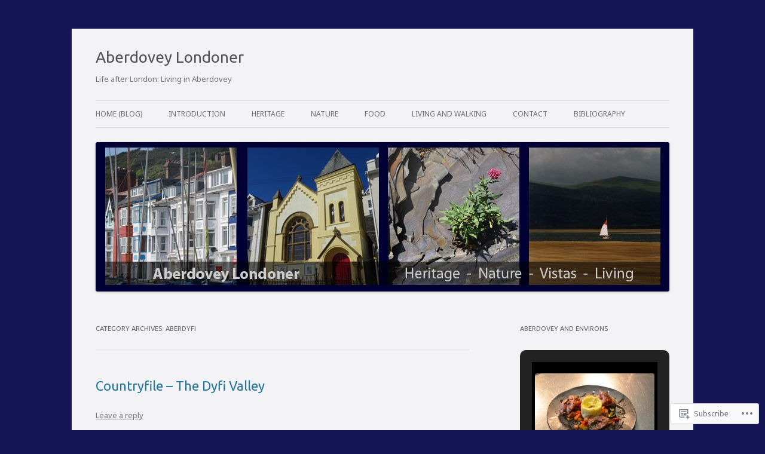

--- FILE ---
content_type: text/html; charset=UTF-8
request_url: https://aberdoveylondoner.com/category/aberdyfi/
body_size: 40465
content:
<!DOCTYPE html>
<!--[if IE 7]>
<html class="ie ie7" lang="en">
<![endif]-->
<!--[if IE 8]>
<html class="ie ie8" lang="en">
<![endif]-->
<!--[if !(IE 7) & !(IE 8)]><!-->
<html lang="en">
<!--<![endif]-->
<head>
<meta charset="UTF-8" />
<meta name="viewport" content="width=device-width" />
<title>Aberdyfi | Aberdovey Londoner</title>
<link rel="profile" href="https://gmpg.org/xfn/11" />
<link rel="pingback" href="https://aberdoveylondoner.com/xmlrpc.php">
<!--[if lt IE 9]>
<script src="https://s0.wp.com/wp-content/themes/pub/twentytwelve/js/html5.js?m=1394055319i&amp;ver=3.7.0" type="text/javascript"></script>
<![endif]-->
<script type="text/javascript">
  WebFontConfig = {"google":{"families":["Ubuntu:r:latin,latin-ext","Noto+Sans:r,i,b,bi:latin,latin-ext"]},"api_url":"https:\/\/fonts-api.wp.com\/css"};
  (function() {
    var wf = document.createElement('script');
    wf.src = '/wp-content/plugins/custom-fonts/js/webfont.js';
    wf.type = 'text/javascript';
    wf.async = 'true';
    var s = document.getElementsByTagName('script')[0];
    s.parentNode.insertBefore(wf, s);
	})();
</script><style id="jetpack-custom-fonts-css">.wf-active .site-header h1{font-family:"Ubuntu",sans-serif;font-style:normal;font-weight:400}.wf-active body, .wf-active body.custom-font-enabled{font-family:"Noto Sans",sans-serif}.wf-active .site-header h2{font-family:"Noto Sans",sans-serif}.wf-active h1, .wf-active h2, .wf-active h3, .wf-active h4, .wf-active h5, .wf-active h6{font-family:"Ubuntu",sans-serif;font-style:normal;font-weight:400}.wf-active .entry-header .entry-title{font-weight:400;font-style:normal}.wf-active .comment-content h1, .wf-active .entry-content h1{font-style:normal;font-weight:400}.wf-active .comment-content h2, .wf-active .entry-content h2{font-style:normal;font-weight:400}.wf-active .comment-content h3, .wf-active .entry-content h3{font-style:normal;font-weight:400}.wf-active .comment-content h4, .wf-active .entry-content h4{font-style:normal;font-weight:400}.wf-active .comment-content h5, .wf-active .entry-content h5{font-style:normal;font-weight:400}.wf-active .comment-content h6, .wf-active .entry-content h6{font-style:normal;font-weight:400}.wf-active article.format-image footer h1{font-weight:400;font-style:normal}.wf-active article.format-image footer h2{font-style:normal;font-weight:400}.wf-active article.format-link header{font-weight:400;font-style:normal}.wf-active .comments-title{font-weight:400;font-style:normal}.wf-active .comments-area article header h4{font-weight:400;font-style:normal}.wf-active #respond h3#reply-title{font-style:normal;font-weight:400}.wf-active .entry-header .entry-title{font-style:normal;font-weight:400}</style>
<meta name='robots' content='max-image-preview:large' />

<!-- Async WordPress.com Remote Login -->
<script id="wpcom_remote_login_js">
var wpcom_remote_login_extra_auth = '';
function wpcom_remote_login_remove_dom_node_id( element_id ) {
	var dom_node = document.getElementById( element_id );
	if ( dom_node ) { dom_node.parentNode.removeChild( dom_node ); }
}
function wpcom_remote_login_remove_dom_node_classes( class_name ) {
	var dom_nodes = document.querySelectorAll( '.' + class_name );
	for ( var i = 0; i < dom_nodes.length; i++ ) {
		dom_nodes[ i ].parentNode.removeChild( dom_nodes[ i ] );
	}
}
function wpcom_remote_login_final_cleanup() {
	wpcom_remote_login_remove_dom_node_classes( "wpcom_remote_login_msg" );
	wpcom_remote_login_remove_dom_node_id( "wpcom_remote_login_key" );
	wpcom_remote_login_remove_dom_node_id( "wpcom_remote_login_validate" );
	wpcom_remote_login_remove_dom_node_id( "wpcom_remote_login_js" );
	wpcom_remote_login_remove_dom_node_id( "wpcom_request_access_iframe" );
	wpcom_remote_login_remove_dom_node_id( "wpcom_request_access_styles" );
}

// Watch for messages back from the remote login
window.addEventListener( "message", function( e ) {
	if ( e.origin === "https://r-login.wordpress.com" ) {
		var data = {};
		try {
			data = JSON.parse( e.data );
		} catch( e ) {
			wpcom_remote_login_final_cleanup();
			return;
		}

		if ( data.msg === 'LOGIN' ) {
			// Clean up the login check iframe
			wpcom_remote_login_remove_dom_node_id( "wpcom_remote_login_key" );

			var id_regex = new RegExp( /^[0-9]+$/ );
			var token_regex = new RegExp( /^.*|.*|.*$/ );
			if (
				token_regex.test( data.token )
				&& id_regex.test( data.wpcomid )
			) {
				// We have everything we need to ask for a login
				var script = document.createElement( "script" );
				script.setAttribute( "id", "wpcom_remote_login_validate" );
				script.src = '/remote-login.php?wpcom_remote_login=validate'
					+ '&wpcomid=' + data.wpcomid
					+ '&token=' + encodeURIComponent( data.token )
					+ '&host=' + window.location.protocol
					+ '//' + window.location.hostname
					+ '&postid=16662'
					+ '&is_singular=';
				document.body.appendChild( script );
			}

			return;
		}

		// Safari ITP, not logged in, so redirect
		if ( data.msg === 'LOGIN-REDIRECT' ) {
			window.location = 'https://wordpress.com/log-in?redirect_to=' + window.location.href;
			return;
		}

		// Safari ITP, storage access failed, remove the request
		if ( data.msg === 'LOGIN-REMOVE' ) {
			var css_zap = 'html { -webkit-transition: margin-top 1s; transition: margin-top 1s; } /* 9001 */ html { margin-top: 0 !important; } * html body { margin-top: 0 !important; } @media screen and ( max-width: 782px ) { html { margin-top: 0 !important; } * html body { margin-top: 0 !important; } }';
			var style_zap = document.createElement( 'style' );
			style_zap.type = 'text/css';
			style_zap.appendChild( document.createTextNode( css_zap ) );
			document.body.appendChild( style_zap );

			var e = document.getElementById( 'wpcom_request_access_iframe' );
			e.parentNode.removeChild( e );

			document.cookie = 'wordpress_com_login_access=denied; path=/; max-age=31536000';

			return;
		}

		// Safari ITP
		if ( data.msg === 'REQUEST_ACCESS' ) {
			console.log( 'request access: safari' );

			// Check ITP iframe enable/disable knob
			if ( wpcom_remote_login_extra_auth !== 'safari_itp_iframe' ) {
				return;
			}

			// If we are in a "private window" there is no ITP.
			var private_window = false;
			try {
				var opendb = window.openDatabase( null, null, null, null );
			} catch( e ) {
				private_window = true;
			}

			if ( private_window ) {
				console.log( 'private window' );
				return;
			}

			var iframe = document.createElement( 'iframe' );
			iframe.id = 'wpcom_request_access_iframe';
			iframe.setAttribute( 'scrolling', 'no' );
			iframe.setAttribute( 'sandbox', 'allow-storage-access-by-user-activation allow-scripts allow-same-origin allow-top-navigation-by-user-activation' );
			iframe.src = 'https://r-login.wordpress.com/remote-login.php?wpcom_remote_login=request_access&origin=' + encodeURIComponent( data.origin ) + '&wpcomid=' + encodeURIComponent( data.wpcomid );

			var css = 'html { -webkit-transition: margin-top 1s; transition: margin-top 1s; } /* 9001 */ html { margin-top: 46px !important; } * html body { margin-top: 46px !important; } @media screen and ( max-width: 660px ) { html { margin-top: 71px !important; } * html body { margin-top: 71px !important; } #wpcom_request_access_iframe { display: block; height: 71px !important; } } #wpcom_request_access_iframe { border: 0px; height: 46px; position: fixed; top: 0; left: 0; width: 100%; min-width: 100%; z-index: 99999; background: #23282d; } ';

			var style = document.createElement( 'style' );
			style.type = 'text/css';
			style.id = 'wpcom_request_access_styles';
			style.appendChild( document.createTextNode( css ) );
			document.body.appendChild( style );

			document.body.appendChild( iframe );
		}

		if ( data.msg === 'DONE' ) {
			wpcom_remote_login_final_cleanup();
		}
	}
}, false );

// Inject the remote login iframe after the page has had a chance to load
// more critical resources
window.addEventListener( "DOMContentLoaded", function( e ) {
	var iframe = document.createElement( "iframe" );
	iframe.style.display = "none";
	iframe.setAttribute( "scrolling", "no" );
	iframe.setAttribute( "id", "wpcom_remote_login_key" );
	iframe.src = "https://r-login.wordpress.com/remote-login.php"
		+ "?wpcom_remote_login=key"
		+ "&origin=aHR0cHM6Ly9hYmVyZG92ZXlsb25kb25lci5jb20%3D"
		+ "&wpcomid=149360052"
		+ "&time=" + Math.floor( Date.now() / 1000 );
	document.body.appendChild( iframe );
}, false );
</script>
<link rel='dns-prefetch' href='//s0.wp.com' />
<link rel='dns-prefetch' href='//fonts-api.wp.com' />
<link href='https://fonts.gstatic.com' crossorigin rel='preconnect' />
<link rel="alternate" type="application/rss+xml" title="Aberdovey Londoner &raquo; Feed" href="https://aberdoveylondoner.com/feed/" />
<link rel="alternate" type="application/rss+xml" title="Aberdovey Londoner &raquo; Comments Feed" href="https://aberdoveylondoner.com/comments/feed/" />
<link rel="alternate" type="application/rss+xml" title="Aberdovey Londoner &raquo; Aberdyfi Category Feed" href="https://aberdoveylondoner.com/category/aberdyfi/feed/" />
	<script type="text/javascript">
		/* <![CDATA[ */
		function addLoadEvent(func) {
			var oldonload = window.onload;
			if (typeof window.onload != 'function') {
				window.onload = func;
			} else {
				window.onload = function () {
					oldonload();
					func();
				}
			}
		}
		/* ]]> */
	</script>
	<link crossorigin='anonymous' rel='stylesheet' id='all-css-0-1' href='/_static/??-eJxtjEkKgDAMAD9kDWpFL+JbpFaJpmkxLeLv3fDmZWBgGNiDMp6j5QguqUBpRhYgXK3AYmMYzKoey41IBv/5F74OzvsbY6JrgjwhY7RKzOaJPj/uX++6oqmrstVNoZcTpEQzyA==&cssminify=yes' type='text/css' media='all' />
<style id='wp-emoji-styles-inline-css'>

	img.wp-smiley, img.emoji {
		display: inline !important;
		border: none !important;
		box-shadow: none !important;
		height: 1em !important;
		width: 1em !important;
		margin: 0 0.07em !important;
		vertical-align: -0.1em !important;
		background: none !important;
		padding: 0 !important;
	}
/*# sourceURL=wp-emoji-styles-inline-css */
</style>
<link crossorigin='anonymous' rel='stylesheet' id='all-css-2-1' href='/wp-content/plugins/gutenberg-core/v22.2.0/build/styles/block-library/style.css?m=1764855221i&cssminify=yes' type='text/css' media='all' />
<style id='wp-block-library-inline-css'>
.has-text-align-justify {
	text-align:justify;
}
.has-text-align-justify{text-align:justify;}

/*# sourceURL=wp-block-library-inline-css */
</style><style id='global-styles-inline-css'>
:root{--wp--preset--aspect-ratio--square: 1;--wp--preset--aspect-ratio--4-3: 4/3;--wp--preset--aspect-ratio--3-4: 3/4;--wp--preset--aspect-ratio--3-2: 3/2;--wp--preset--aspect-ratio--2-3: 2/3;--wp--preset--aspect-ratio--16-9: 16/9;--wp--preset--aspect-ratio--9-16: 9/16;--wp--preset--color--black: #000000;--wp--preset--color--cyan-bluish-gray: #abb8c3;--wp--preset--color--white: #fff;--wp--preset--color--pale-pink: #f78da7;--wp--preset--color--vivid-red: #cf2e2e;--wp--preset--color--luminous-vivid-orange: #ff6900;--wp--preset--color--luminous-vivid-amber: #fcb900;--wp--preset--color--light-green-cyan: #7bdcb5;--wp--preset--color--vivid-green-cyan: #00d084;--wp--preset--color--pale-cyan-blue: #8ed1fc;--wp--preset--color--vivid-cyan-blue: #0693e3;--wp--preset--color--vivid-purple: #9b51e0;--wp--preset--color--blue: #21759b;--wp--preset--color--dark-gray: #444;--wp--preset--color--medium-gray: #9f9f9f;--wp--preset--color--light-gray: #e6e6e6;--wp--preset--gradient--vivid-cyan-blue-to-vivid-purple: linear-gradient(135deg,rgb(6,147,227) 0%,rgb(155,81,224) 100%);--wp--preset--gradient--light-green-cyan-to-vivid-green-cyan: linear-gradient(135deg,rgb(122,220,180) 0%,rgb(0,208,130) 100%);--wp--preset--gradient--luminous-vivid-amber-to-luminous-vivid-orange: linear-gradient(135deg,rgb(252,185,0) 0%,rgb(255,105,0) 100%);--wp--preset--gradient--luminous-vivid-orange-to-vivid-red: linear-gradient(135deg,rgb(255,105,0) 0%,rgb(207,46,46) 100%);--wp--preset--gradient--very-light-gray-to-cyan-bluish-gray: linear-gradient(135deg,rgb(238,238,238) 0%,rgb(169,184,195) 100%);--wp--preset--gradient--cool-to-warm-spectrum: linear-gradient(135deg,rgb(74,234,220) 0%,rgb(151,120,209) 20%,rgb(207,42,186) 40%,rgb(238,44,130) 60%,rgb(251,105,98) 80%,rgb(254,248,76) 100%);--wp--preset--gradient--blush-light-purple: linear-gradient(135deg,rgb(255,206,236) 0%,rgb(152,150,240) 100%);--wp--preset--gradient--blush-bordeaux: linear-gradient(135deg,rgb(254,205,165) 0%,rgb(254,45,45) 50%,rgb(107,0,62) 100%);--wp--preset--gradient--luminous-dusk: linear-gradient(135deg,rgb(255,203,112) 0%,rgb(199,81,192) 50%,rgb(65,88,208) 100%);--wp--preset--gradient--pale-ocean: linear-gradient(135deg,rgb(255,245,203) 0%,rgb(182,227,212) 50%,rgb(51,167,181) 100%);--wp--preset--gradient--electric-grass: linear-gradient(135deg,rgb(202,248,128) 0%,rgb(113,206,126) 100%);--wp--preset--gradient--midnight: linear-gradient(135deg,rgb(2,3,129) 0%,rgb(40,116,252) 100%);--wp--preset--font-size--small: 13px;--wp--preset--font-size--medium: 20px;--wp--preset--font-size--large: 36px;--wp--preset--font-size--x-large: 42px;--wp--preset--font-family--albert-sans: 'Albert Sans', sans-serif;--wp--preset--font-family--alegreya: Alegreya, serif;--wp--preset--font-family--arvo: Arvo, serif;--wp--preset--font-family--bodoni-moda: 'Bodoni Moda', serif;--wp--preset--font-family--bricolage-grotesque: 'Bricolage Grotesque', sans-serif;--wp--preset--font-family--cabin: Cabin, sans-serif;--wp--preset--font-family--chivo: Chivo, sans-serif;--wp--preset--font-family--commissioner: Commissioner, sans-serif;--wp--preset--font-family--cormorant: Cormorant, serif;--wp--preset--font-family--courier-prime: 'Courier Prime', monospace;--wp--preset--font-family--crimson-pro: 'Crimson Pro', serif;--wp--preset--font-family--dm-mono: 'DM Mono', monospace;--wp--preset--font-family--dm-sans: 'DM Sans', sans-serif;--wp--preset--font-family--dm-serif-display: 'DM Serif Display', serif;--wp--preset--font-family--domine: Domine, serif;--wp--preset--font-family--eb-garamond: 'EB Garamond', serif;--wp--preset--font-family--epilogue: Epilogue, sans-serif;--wp--preset--font-family--fahkwang: Fahkwang, sans-serif;--wp--preset--font-family--figtree: Figtree, sans-serif;--wp--preset--font-family--fira-sans: 'Fira Sans', sans-serif;--wp--preset--font-family--fjalla-one: 'Fjalla One', sans-serif;--wp--preset--font-family--fraunces: Fraunces, serif;--wp--preset--font-family--gabarito: Gabarito, system-ui;--wp--preset--font-family--ibm-plex-mono: 'IBM Plex Mono', monospace;--wp--preset--font-family--ibm-plex-sans: 'IBM Plex Sans', sans-serif;--wp--preset--font-family--ibarra-real-nova: 'Ibarra Real Nova', serif;--wp--preset--font-family--instrument-serif: 'Instrument Serif', serif;--wp--preset--font-family--inter: Inter, sans-serif;--wp--preset--font-family--josefin-sans: 'Josefin Sans', sans-serif;--wp--preset--font-family--jost: Jost, sans-serif;--wp--preset--font-family--libre-baskerville: 'Libre Baskerville', serif;--wp--preset--font-family--libre-franklin: 'Libre Franklin', sans-serif;--wp--preset--font-family--literata: Literata, serif;--wp--preset--font-family--lora: Lora, serif;--wp--preset--font-family--merriweather: Merriweather, serif;--wp--preset--font-family--montserrat: Montserrat, sans-serif;--wp--preset--font-family--newsreader: Newsreader, serif;--wp--preset--font-family--noto-sans-mono: 'Noto Sans Mono', sans-serif;--wp--preset--font-family--nunito: Nunito, sans-serif;--wp--preset--font-family--open-sans: 'Open Sans', sans-serif;--wp--preset--font-family--overpass: Overpass, sans-serif;--wp--preset--font-family--pt-serif: 'PT Serif', serif;--wp--preset--font-family--petrona: Petrona, serif;--wp--preset--font-family--piazzolla: Piazzolla, serif;--wp--preset--font-family--playfair-display: 'Playfair Display', serif;--wp--preset--font-family--plus-jakarta-sans: 'Plus Jakarta Sans', sans-serif;--wp--preset--font-family--poppins: Poppins, sans-serif;--wp--preset--font-family--raleway: Raleway, sans-serif;--wp--preset--font-family--roboto: Roboto, sans-serif;--wp--preset--font-family--roboto-slab: 'Roboto Slab', serif;--wp--preset--font-family--rubik: Rubik, sans-serif;--wp--preset--font-family--rufina: Rufina, serif;--wp--preset--font-family--sora: Sora, sans-serif;--wp--preset--font-family--source-sans-3: 'Source Sans 3', sans-serif;--wp--preset--font-family--source-serif-4: 'Source Serif 4', serif;--wp--preset--font-family--space-mono: 'Space Mono', monospace;--wp--preset--font-family--syne: Syne, sans-serif;--wp--preset--font-family--texturina: Texturina, serif;--wp--preset--font-family--urbanist: Urbanist, sans-serif;--wp--preset--font-family--work-sans: 'Work Sans', sans-serif;--wp--preset--spacing--20: 0.44rem;--wp--preset--spacing--30: 0.67rem;--wp--preset--spacing--40: 1rem;--wp--preset--spacing--50: 1.5rem;--wp--preset--spacing--60: 2.25rem;--wp--preset--spacing--70: 3.38rem;--wp--preset--spacing--80: 5.06rem;--wp--preset--shadow--natural: 6px 6px 9px rgba(0, 0, 0, 0.2);--wp--preset--shadow--deep: 12px 12px 50px rgba(0, 0, 0, 0.4);--wp--preset--shadow--sharp: 6px 6px 0px rgba(0, 0, 0, 0.2);--wp--preset--shadow--outlined: 6px 6px 0px -3px rgb(255, 255, 255), 6px 6px rgb(0, 0, 0);--wp--preset--shadow--crisp: 6px 6px 0px rgb(0, 0, 0);}:where(.is-layout-flex){gap: 0.5em;}:where(.is-layout-grid){gap: 0.5em;}body .is-layout-flex{display: flex;}.is-layout-flex{flex-wrap: wrap;align-items: center;}.is-layout-flex > :is(*, div){margin: 0;}body .is-layout-grid{display: grid;}.is-layout-grid > :is(*, div){margin: 0;}:where(.wp-block-columns.is-layout-flex){gap: 2em;}:where(.wp-block-columns.is-layout-grid){gap: 2em;}:where(.wp-block-post-template.is-layout-flex){gap: 1.25em;}:where(.wp-block-post-template.is-layout-grid){gap: 1.25em;}.has-black-color{color: var(--wp--preset--color--black) !important;}.has-cyan-bluish-gray-color{color: var(--wp--preset--color--cyan-bluish-gray) !important;}.has-white-color{color: var(--wp--preset--color--white) !important;}.has-pale-pink-color{color: var(--wp--preset--color--pale-pink) !important;}.has-vivid-red-color{color: var(--wp--preset--color--vivid-red) !important;}.has-luminous-vivid-orange-color{color: var(--wp--preset--color--luminous-vivid-orange) !important;}.has-luminous-vivid-amber-color{color: var(--wp--preset--color--luminous-vivid-amber) !important;}.has-light-green-cyan-color{color: var(--wp--preset--color--light-green-cyan) !important;}.has-vivid-green-cyan-color{color: var(--wp--preset--color--vivid-green-cyan) !important;}.has-pale-cyan-blue-color{color: var(--wp--preset--color--pale-cyan-blue) !important;}.has-vivid-cyan-blue-color{color: var(--wp--preset--color--vivid-cyan-blue) !important;}.has-vivid-purple-color{color: var(--wp--preset--color--vivid-purple) !important;}.has-black-background-color{background-color: var(--wp--preset--color--black) !important;}.has-cyan-bluish-gray-background-color{background-color: var(--wp--preset--color--cyan-bluish-gray) !important;}.has-white-background-color{background-color: var(--wp--preset--color--white) !important;}.has-pale-pink-background-color{background-color: var(--wp--preset--color--pale-pink) !important;}.has-vivid-red-background-color{background-color: var(--wp--preset--color--vivid-red) !important;}.has-luminous-vivid-orange-background-color{background-color: var(--wp--preset--color--luminous-vivid-orange) !important;}.has-luminous-vivid-amber-background-color{background-color: var(--wp--preset--color--luminous-vivid-amber) !important;}.has-light-green-cyan-background-color{background-color: var(--wp--preset--color--light-green-cyan) !important;}.has-vivid-green-cyan-background-color{background-color: var(--wp--preset--color--vivid-green-cyan) !important;}.has-pale-cyan-blue-background-color{background-color: var(--wp--preset--color--pale-cyan-blue) !important;}.has-vivid-cyan-blue-background-color{background-color: var(--wp--preset--color--vivid-cyan-blue) !important;}.has-vivid-purple-background-color{background-color: var(--wp--preset--color--vivid-purple) !important;}.has-black-border-color{border-color: var(--wp--preset--color--black) !important;}.has-cyan-bluish-gray-border-color{border-color: var(--wp--preset--color--cyan-bluish-gray) !important;}.has-white-border-color{border-color: var(--wp--preset--color--white) !important;}.has-pale-pink-border-color{border-color: var(--wp--preset--color--pale-pink) !important;}.has-vivid-red-border-color{border-color: var(--wp--preset--color--vivid-red) !important;}.has-luminous-vivid-orange-border-color{border-color: var(--wp--preset--color--luminous-vivid-orange) !important;}.has-luminous-vivid-amber-border-color{border-color: var(--wp--preset--color--luminous-vivid-amber) !important;}.has-light-green-cyan-border-color{border-color: var(--wp--preset--color--light-green-cyan) !important;}.has-vivid-green-cyan-border-color{border-color: var(--wp--preset--color--vivid-green-cyan) !important;}.has-pale-cyan-blue-border-color{border-color: var(--wp--preset--color--pale-cyan-blue) !important;}.has-vivid-cyan-blue-border-color{border-color: var(--wp--preset--color--vivid-cyan-blue) !important;}.has-vivid-purple-border-color{border-color: var(--wp--preset--color--vivid-purple) !important;}.has-vivid-cyan-blue-to-vivid-purple-gradient-background{background: var(--wp--preset--gradient--vivid-cyan-blue-to-vivid-purple) !important;}.has-light-green-cyan-to-vivid-green-cyan-gradient-background{background: var(--wp--preset--gradient--light-green-cyan-to-vivid-green-cyan) !important;}.has-luminous-vivid-amber-to-luminous-vivid-orange-gradient-background{background: var(--wp--preset--gradient--luminous-vivid-amber-to-luminous-vivid-orange) !important;}.has-luminous-vivid-orange-to-vivid-red-gradient-background{background: var(--wp--preset--gradient--luminous-vivid-orange-to-vivid-red) !important;}.has-very-light-gray-to-cyan-bluish-gray-gradient-background{background: var(--wp--preset--gradient--very-light-gray-to-cyan-bluish-gray) !important;}.has-cool-to-warm-spectrum-gradient-background{background: var(--wp--preset--gradient--cool-to-warm-spectrum) !important;}.has-blush-light-purple-gradient-background{background: var(--wp--preset--gradient--blush-light-purple) !important;}.has-blush-bordeaux-gradient-background{background: var(--wp--preset--gradient--blush-bordeaux) !important;}.has-luminous-dusk-gradient-background{background: var(--wp--preset--gradient--luminous-dusk) !important;}.has-pale-ocean-gradient-background{background: var(--wp--preset--gradient--pale-ocean) !important;}.has-electric-grass-gradient-background{background: var(--wp--preset--gradient--electric-grass) !important;}.has-midnight-gradient-background{background: var(--wp--preset--gradient--midnight) !important;}.has-small-font-size{font-size: var(--wp--preset--font-size--small) !important;}.has-medium-font-size{font-size: var(--wp--preset--font-size--medium) !important;}.has-large-font-size{font-size: var(--wp--preset--font-size--large) !important;}.has-x-large-font-size{font-size: var(--wp--preset--font-size--x-large) !important;}.has-albert-sans-font-family{font-family: var(--wp--preset--font-family--albert-sans) !important;}.has-alegreya-font-family{font-family: var(--wp--preset--font-family--alegreya) !important;}.has-arvo-font-family{font-family: var(--wp--preset--font-family--arvo) !important;}.has-bodoni-moda-font-family{font-family: var(--wp--preset--font-family--bodoni-moda) !important;}.has-bricolage-grotesque-font-family{font-family: var(--wp--preset--font-family--bricolage-grotesque) !important;}.has-cabin-font-family{font-family: var(--wp--preset--font-family--cabin) !important;}.has-chivo-font-family{font-family: var(--wp--preset--font-family--chivo) !important;}.has-commissioner-font-family{font-family: var(--wp--preset--font-family--commissioner) !important;}.has-cormorant-font-family{font-family: var(--wp--preset--font-family--cormorant) !important;}.has-courier-prime-font-family{font-family: var(--wp--preset--font-family--courier-prime) !important;}.has-crimson-pro-font-family{font-family: var(--wp--preset--font-family--crimson-pro) !important;}.has-dm-mono-font-family{font-family: var(--wp--preset--font-family--dm-mono) !important;}.has-dm-sans-font-family{font-family: var(--wp--preset--font-family--dm-sans) !important;}.has-dm-serif-display-font-family{font-family: var(--wp--preset--font-family--dm-serif-display) !important;}.has-domine-font-family{font-family: var(--wp--preset--font-family--domine) !important;}.has-eb-garamond-font-family{font-family: var(--wp--preset--font-family--eb-garamond) !important;}.has-epilogue-font-family{font-family: var(--wp--preset--font-family--epilogue) !important;}.has-fahkwang-font-family{font-family: var(--wp--preset--font-family--fahkwang) !important;}.has-figtree-font-family{font-family: var(--wp--preset--font-family--figtree) !important;}.has-fira-sans-font-family{font-family: var(--wp--preset--font-family--fira-sans) !important;}.has-fjalla-one-font-family{font-family: var(--wp--preset--font-family--fjalla-one) !important;}.has-fraunces-font-family{font-family: var(--wp--preset--font-family--fraunces) !important;}.has-gabarito-font-family{font-family: var(--wp--preset--font-family--gabarito) !important;}.has-ibm-plex-mono-font-family{font-family: var(--wp--preset--font-family--ibm-plex-mono) !important;}.has-ibm-plex-sans-font-family{font-family: var(--wp--preset--font-family--ibm-plex-sans) !important;}.has-ibarra-real-nova-font-family{font-family: var(--wp--preset--font-family--ibarra-real-nova) !important;}.has-instrument-serif-font-family{font-family: var(--wp--preset--font-family--instrument-serif) !important;}.has-inter-font-family{font-family: var(--wp--preset--font-family--inter) !important;}.has-josefin-sans-font-family{font-family: var(--wp--preset--font-family--josefin-sans) !important;}.has-jost-font-family{font-family: var(--wp--preset--font-family--jost) !important;}.has-libre-baskerville-font-family{font-family: var(--wp--preset--font-family--libre-baskerville) !important;}.has-libre-franklin-font-family{font-family: var(--wp--preset--font-family--libre-franklin) !important;}.has-literata-font-family{font-family: var(--wp--preset--font-family--literata) !important;}.has-lora-font-family{font-family: var(--wp--preset--font-family--lora) !important;}.has-merriweather-font-family{font-family: var(--wp--preset--font-family--merriweather) !important;}.has-montserrat-font-family{font-family: var(--wp--preset--font-family--montserrat) !important;}.has-newsreader-font-family{font-family: var(--wp--preset--font-family--newsreader) !important;}.has-noto-sans-mono-font-family{font-family: var(--wp--preset--font-family--noto-sans-mono) !important;}.has-nunito-font-family{font-family: var(--wp--preset--font-family--nunito) !important;}.has-open-sans-font-family{font-family: var(--wp--preset--font-family--open-sans) !important;}.has-overpass-font-family{font-family: var(--wp--preset--font-family--overpass) !important;}.has-pt-serif-font-family{font-family: var(--wp--preset--font-family--pt-serif) !important;}.has-petrona-font-family{font-family: var(--wp--preset--font-family--petrona) !important;}.has-piazzolla-font-family{font-family: var(--wp--preset--font-family--piazzolla) !important;}.has-playfair-display-font-family{font-family: var(--wp--preset--font-family--playfair-display) !important;}.has-plus-jakarta-sans-font-family{font-family: var(--wp--preset--font-family--plus-jakarta-sans) !important;}.has-poppins-font-family{font-family: var(--wp--preset--font-family--poppins) !important;}.has-raleway-font-family{font-family: var(--wp--preset--font-family--raleway) !important;}.has-roboto-font-family{font-family: var(--wp--preset--font-family--roboto) !important;}.has-roboto-slab-font-family{font-family: var(--wp--preset--font-family--roboto-slab) !important;}.has-rubik-font-family{font-family: var(--wp--preset--font-family--rubik) !important;}.has-rufina-font-family{font-family: var(--wp--preset--font-family--rufina) !important;}.has-sora-font-family{font-family: var(--wp--preset--font-family--sora) !important;}.has-source-sans-3-font-family{font-family: var(--wp--preset--font-family--source-sans-3) !important;}.has-source-serif-4-font-family{font-family: var(--wp--preset--font-family--source-serif-4) !important;}.has-space-mono-font-family{font-family: var(--wp--preset--font-family--space-mono) !important;}.has-syne-font-family{font-family: var(--wp--preset--font-family--syne) !important;}.has-texturina-font-family{font-family: var(--wp--preset--font-family--texturina) !important;}.has-urbanist-font-family{font-family: var(--wp--preset--font-family--urbanist) !important;}.has-work-sans-font-family{font-family: var(--wp--preset--font-family--work-sans) !important;}
/*# sourceURL=global-styles-inline-css */
</style>

<style id='classic-theme-styles-inline-css'>
/*! This file is auto-generated */
.wp-block-button__link{color:#fff;background-color:#32373c;border-radius:9999px;box-shadow:none;text-decoration:none;padding:calc(.667em + 2px) calc(1.333em + 2px);font-size:1.125em}.wp-block-file__button{background:#32373c;color:#fff;text-decoration:none}
/*# sourceURL=/wp-includes/css/classic-themes.min.css */
</style>
<link crossorigin='anonymous' rel='stylesheet' id='all-css-4-1' href='/_static/??-eJx9jEEOAiEQBD/kQECjeDC+ZWEnijIwYWA3/l72op689KFTVXplCCU3zE1z6reYRYfiUwlP0VYZpwxIJE4IFRd10HOU9iFA2iuhCiI7/ROiDt9WxfETT20jCOc4YUIa2D9t5eGA91xRBMZS7ATtPkTZvCtdzNEZt7f2fHq8Afl7R7w=&cssminify=yes' type='text/css' media='all' />
<link rel='stylesheet' id='twentytwelve-fonts-css' href='https://fonts-api.wp.com/css?family=Open+Sans%3A400italic%2C700italic%2C400%2C700&#038;subset=latin%2Clatin-ext&#038;display=fallback' media='all' />
<link crossorigin='anonymous' rel='stylesheet' id='all-css-6-1' href='/_static/??-eJzTLy/QTc7PK0nNK9EvyUjNTS3WLyhN0i8pBwpUAsmcslT94pLKnFS95OJiHX0iVAPV6Sfl5CdnF4O02OfaGpqbWpibWJiZW2YBADBZKMU=&cssminify=yes' type='text/css' media='all' />
<link crossorigin='anonymous' rel='stylesheet' id='all-css-8-1' href='/_static/??-eJx9j9EOwiAMRX9IbKYz88X4LQw7ZBZKRpHs72WJJviyl5ueprfJgRKV4SAYBOSJHhPEPIKUulhr0hshyUqoSjTsjyalAzQdn1WkbF1IsOBIbOtooV41uFeyyIrYaHEc/kBNpN2yV51RojavL4Nn3uKRqTq4MLngBFUyCxP91Fqt7fXd37rhcj5d+6Hr5w/8pmU6&cssminify=yes' type='text/css' media='all' />
<style id='jetpack-global-styles-frontend-style-inline-css'>
:root { --font-headings: unset; --font-base: unset; --font-headings-default: -apple-system,BlinkMacSystemFont,"Segoe UI",Roboto,Oxygen-Sans,Ubuntu,Cantarell,"Helvetica Neue",sans-serif; --font-base-default: -apple-system,BlinkMacSystemFont,"Segoe UI",Roboto,Oxygen-Sans,Ubuntu,Cantarell,"Helvetica Neue",sans-serif;}
/*# sourceURL=jetpack-global-styles-frontend-style-inline-css */
</style>
<link crossorigin='anonymous' rel='stylesheet' id='all-css-10-1' href='/_static/??-eJyNjcEKwjAQRH/IuFRT6kX8FNkmS5K6yQY3Qfx7bfEiXrwM82B4A49qnJRGpUHupnIPqSgs1Cq624chi6zhO5OCRryTR++fW00l7J3qDv43XVNxoOISsmEJol/wY2uR8vs3WggsM/I6uOTzMI3Hw8lOg11eUT1JKA==&cssminify=yes' type='text/css' media='all' />
<script type="text/javascript" id="wpcom-actionbar-placeholder-js-extra">
/* <![CDATA[ */
var actionbardata = {"siteID":"149360052","postID":"0","siteURL":"https://aberdoveylondoner.com","xhrURL":"https://aberdoveylondoner.com/wp-admin/admin-ajax.php","nonce":"254b6b84e8","isLoggedIn":"","statusMessage":"","subsEmailDefault":"instantly","proxyScriptUrl":"https://s0.wp.com/wp-content/js/wpcom-proxy-request.js?m=1513050504i&amp;ver=20211021","i18n":{"followedText":"New posts from this site will now appear in your \u003Ca href=\"https://wordpress.com/reader\"\u003EReader\u003C/a\u003E","foldBar":"Collapse this bar","unfoldBar":"Expand this bar","shortLinkCopied":"Shortlink copied to clipboard."}};
//# sourceURL=wpcom-actionbar-placeholder-js-extra
/* ]]> */
</script>
<script type="text/javascript" id="jetpack-mu-wpcom-settings-js-before">
/* <![CDATA[ */
var JETPACK_MU_WPCOM_SETTINGS = {"assetsUrl":"https://s0.wp.com/wp-content/mu-plugins/jetpack-mu-wpcom-plugin/moon/jetpack_vendor/automattic/jetpack-mu-wpcom/src/build/"};
//# sourceURL=jetpack-mu-wpcom-settings-js-before
/* ]]> */
</script>
<script crossorigin='anonymous' type='text/javascript'  src='/_static/??-eJzTLy/QTc7PK0nNK9HPKtYvyinRLSjKr6jUyyrW0QfKZeYl55SmpBaDJLMKS1OLKqGUXm5mHkFFurmZ6UWJJalQxfa5tobmRgamxgZmFpZZACbyLJI='></script>
<script type="text/javascript" id="rlt-proxy-js-after">
/* <![CDATA[ */
	rltInitialize( {"token":null,"iframeOrigins":["https:\/\/widgets.wp.com"]} );
//# sourceURL=rlt-proxy-js-after
/* ]]> */
</script>
<link rel="EditURI" type="application/rsd+xml" title="RSD" href="https://aberdoveylondoner.wordpress.com/xmlrpc.php?rsd" />
<meta name="generator" content="WordPress.com" />

<!-- Jetpack Open Graph Tags -->
<meta property="og:type" content="website" />
<meta property="og:title" content="Aberdyfi &#8211; Aberdovey Londoner" />
<meta property="og:url" content="https://aberdoveylondoner.com/category/aberdyfi/" />
<meta property="og:site_name" content="Aberdovey Londoner" />
<meta property="og:image" content="https://aberdoveylondoner.com/wp-content/uploads/2018/08/logo1.jpg?w=200" />
<meta property="og:image:width" content="200" />
<meta property="og:image:height" content="200" />
<meta property="og:image:alt" content="" />
<meta property="og:locale" content="en_US" />
<meta name="twitter:creator" content="@AberdoveyL" />
<meta name="twitter:site" content="@AberdoveyL" />

<!-- End Jetpack Open Graph Tags -->
<link rel="search" type="application/opensearchdescription+xml" href="https://aberdoveylondoner.com/osd.xml" title="Aberdovey Londoner" />
<link rel="search" type="application/opensearchdescription+xml" href="https://s1.wp.com/opensearch.xml" title="WordPress.com" />
<meta name="theme-color" content="#151555" />
<meta name="description" content="Posts about Aberdyfi written by Andie" />
<style type="text/css" id="custom-background-css">
body.custom-background { background-color: #151555; }
</style>
	<style type="text/css" id="custom-colors-css">.menu-toggle,
input[type="submit"],
li.bypostauthor cite span {
	background-color: rgba(225, 225, 225, .9);
	background-image: -moz-linear-gradient(top, rgba(244, 244, 244, .8), rgba(230, 230, 230, .8));
	background-image: -ms-linear-gradient(top, rgba(244, 244, 244, .8), rgba(230, 230, 230, .8));
	background-image: -webkit-linear-gradient(top, rgba(244, 244, 244, .8), rgba(230, 230, 230, .8));
	background-image: -o-linear-gradient(top, rgba(244, 244, 244, .8), rgba(230, 230, 230, .8));
	background-image: linear-gradient(top, rgba(244, 244, 244, .8), rgba(230, 230, 230, .8));
}
.menu-toggle:hover,
.menu-toggle:focus,
input[type="submit"]:hover {
	background-color: rgba(235, 235, 235, .9);
	background-image: -moz-linear-gradient(top, rgba(249, 249, 249, .8), rgba(235, 235, 235, .8));
	background-image: -ms-linear-gradient(top, rgba(249, 249, 249, .8), rgba(235, 235, 235, .8));
	background-image: -webkit-linear-gradient(top, rgba(249, 249, 249, .8), rgba(235, 235, 235, .8));
	background-image: -o-linear-gradient(top, rgba(249, 249, 249, .8), rgba(235, 235, 235, .8));
	background-image: linear-gradient(top, rgba(249, 249, 249, .8), rgba(235, 235, 235, .8));
}
.menu-toggle:active,
.menu-toggle.toggled-on,
input[type="submit"]:active,
input[type="submit"].toggled-on {
	background-color: rgba(225, 225, 225, .9);
	background-image: -moz-linear-gradient(top, rgba(235, 235, 235, .8), rgba(225, 225, 225, .8));
	background-image: -ms-linear-gradient(top, rgba(235, 235, 235, .8), rgba(225, 225, 225, .8));
	background-image: -webkit-linear-gradient(top, rgba(235, 235, 235, .8), rgba(225, 225, 225, .8));
	background-image: -o-linear-gradient(top, rgba(235, 235, 235, .8), rgba(225, 225, 225, .8));
	background-image: linear-gradient(top, rgba(235, 235, 235, .8), rgba(225, 225, 225, .8));
}
.site { background-color: #fff;}
.site { background-color: rgba( 255, 255, 255, 0.95 );}
body.custom-background-empty { background-color: #fff;}
body.custom-background-empty { background-color: rgba( 255, 255, 255, 0.95 );}
body.custom-background-empty { background-color: #fff;}
body.custom-background-empty { background-color: rgba( 255, 255, 255, 0.9 );}
input[type="text"], input[type="password"], input[type="email"], input[type="url"], textarea { background-color: #fff;}
input[type="text"], input[type="password"], input[type="email"], input[type="url"], textarea { background-color: rgba( 255, 255, 255, 0.4 );}
input[type="text"]:focus, input[type="password"]:focus, input[type="email"]:focus, input[type="url"], textarea:focus { background-color: #fff;}
input[type="text"]:focus, input[type="password"]:focus, input[type="email"]:focus, input[type="url"], textarea:focus { background-color: rgba( 255, 255, 255, 0.9 );}
.menu-toggle, input[type="submit"], li.bypostauthor cite span { border-color: #d2d2d2;}
.menu-toggle, input[type="submit"], li.bypostauthor cite span { border-color: rgba( 210, 210, 210, 0.8 );}
input[type="text"], input[type="password"], input[type="email"], input[type="url"], textarea { border-color: #ccc;}
input[type="text"], input[type="password"], input[type="email"], input[type="url"], textarea { border-color: rgba( 204, 204, 204, 0.4 );}
.comments-area article header cite a { color: #444;}
.main-navigation ul.nav-menu, .main-navigation div.nav-menu > ul, .main-navigation li ul li a { border-color: #000;}
.main-navigation ul.nav-menu, .main-navigation div.nav-menu > ul, .main-navigation li ul li a { border-color: rgba( 0, 0, 0, 0.1 );}
#author-info { border-color: #000;}
#author-info { border-color: rgba( 0, 0, 0, 0.1 );}
footer[role="contentinfo"] { border-color: #000;}
footer[role="contentinfo"] { border-color: rgba( 0, 0, 0, 0.1 );}
article.sticky .featured-post { border-color: #000;}
article.sticky .featured-post { border-color: rgba( 0, 0, 0, 0.1 );}
pre, table, td, hr { border-color: #000;}
pre, table, td, hr { border-color: rgba( 0, 0, 0, 0.1 );}
.site-content article { border-color: #000;}
.site-content article { border-color: rgba( 0, 0, 0, 0.1 );}
.archive-header, .page-header { border-color: #000;}
.archive-header, .page-header { border-color: rgba( 0, 0, 0, 0.1 );}
.template-home .widget-area { border-color: #000;}
.template-home .widget-area { border-color: rgba( 0, 0, 0, 0.1 );}
body { background-color: #151555;}
.menu-toggle, input[type="submit"], li.bypostauthor cite span { background-color: #151555;}
.menu-toggle, input[type="submit"], li.bypostauthor cite span { background-color: rgba( 21, 21, 85, 0.1 );}
article.format-aside .aside { background-color: #151555;}
article.format-aside .aside { background-color: rgba( 21, 21, 85, 0.1 );}
article.format-aside .aside { border-color: #151555;}
article.format-aside .aside { border-color: rgba( 21, 21, 85, 0.3 );}
article.format-link header, article.format-quote .entry-content blockquote { background-color: #151555;}
article.format-link header, article.format-quote .entry-content blockquote { background-color: rgba( 21, 21, 85, 0.1 );}
</style>
<link rel="icon" href="https://aberdoveylondoner.com/wp-content/uploads/2018/08/logo1.jpg?w=32" sizes="32x32" />
<link rel="icon" href="https://aberdoveylondoner.com/wp-content/uploads/2018/08/logo1.jpg?w=192" sizes="192x192" />
<link rel="apple-touch-icon" href="https://aberdoveylondoner.com/wp-content/uploads/2018/08/logo1.jpg?w=180" />
<meta name="msapplication-TileImage" content="https://aberdoveylondoner.com/wp-content/uploads/2018/08/logo1.jpg?w=270" />
<link crossorigin='anonymous' rel='stylesheet' id='all-css-2-3' href='/_static/??-eJyVjtEKwjAMRX/ILsyhwwfxU2RLy5aZNqVNGf69Hajgi+hLuCe53BtYo0EJ6oKCLyZymShkWJzGAW9PBi+yDVvYZcizJEWxVWKuyFTlLKt5H5q638HvyVcKCGMhtpDLmDFRVJJq/qDGU/g3+fWzEjtrpoHZpfs32gou/tz2h+7UH7t2vzwAp3RuBQ==&cssminify=yes' type='text/css' media='all' />
</head>

<body class="archive category category-aberdyfi category-6041800 custom-background wp-embed-responsive wp-theme-pubtwentytwelve customizer-styles-applied custom-font-enabled single-author jetpack-reblog-enabled custom-colors">
<div id="page" class="hfeed site">
	<header id="masthead" class="site-header">
				<hgroup>
			<h1 class="site-title"><a href="https://aberdoveylondoner.com/" title="Aberdovey Londoner" rel="home">Aberdovey Londoner</a></h1>
			<h2 class="site-description">Life after London:  Living in Aberdovey</h2>
		</hgroup>

		<nav id="site-navigation" class="main-navigation">
			<button class="menu-toggle">Menu</button>
			<a class="assistive-text" href="#content" title="Skip to content">Skip to content</a>
			<div class="menu-primary-container"><ul id="menu-primary" class="nav-menu"><li id="menu-item-6" class="menu-item menu-item-type-custom menu-item-object-custom menu-item-6"><a href="/">Home (Blog)</a></li>
<li id="menu-item-36" class="menu-item menu-item-type-post_type menu-item-object-page menu-item-36"><a href="https://aberdoveylondoner.com/introduction/">Introduction</a></li>
<li id="menu-item-34" class="menu-item menu-item-type-post_type menu-item-object-page menu-item-34"><a href="https://aberdoveylondoner.com/heritage/">Heritage</a></li>
<li id="menu-item-35" class="menu-item menu-item-type-post_type menu-item-object-page menu-item-35"><a href="https://aberdoveylondoner.com/nature/">Nature</a></li>
<li id="menu-item-120" class="menu-item menu-item-type-post_type menu-item-object-page menu-item-120"><a href="https://aberdoveylondoner.com/vistas/">Food</a></li>
<li id="menu-item-33" class="menu-item menu-item-type-post_type menu-item-object-page menu-item-33"><a href="https://aberdoveylondoner.com/living/">Living and Walking</a></li>
<li id="menu-item-7" class="menu-item menu-item-type-post_type menu-item-object-page menu-item-7"><a href="https://aberdoveylondoner.com/contact/">Contact</a></li>
<li id="menu-item-74" class="menu-item menu-item-type-post_type menu-item-object-page menu-item-74"><a href="https://aberdoveylondoner.com/bibliography/">Bibliography</a></li>
</ul></div>		</nav><!-- #site-navigation -->

						<a href="https://aberdoveylondoner.com/"><img src="https://aberdoveylondoner.com/wp-content/uploads/2018/07/cropped-aberdoveylondoner-header-vista-31.jpg" class="header-image" width="960" height="250" alt="" /></a>
			</header><!-- #masthead -->

	<div id="main" class="wrapper">
	<section id="primary" class="site-content">
		<div id="content" role="main">

					<header class="archive-header">
				<h1 class="archive-title">
				Category Archives: <span>Aberdyfi</span>				</h1>

						</header><!-- .archive-header -->

			
	<article id="post-16662" class="post-16662 post type-post status-publish format-standard hentry category-aberdovey category-aberdyfi category-economic-history category-garden-birds category-industrial-archaeology category-military-history category-river-dyfi category-sea-birds category-seaside category-wales-coast-path category-walks category-wildflowers category-ynyslas">
				<header class="entry-header">
			
						<h1 class="entry-title">
				<a href="https://aberdoveylondoner.com/2025/05/18/countryfile-the-dyfi-valley/" rel="bookmark">Countryfile &#8211; The Dyfi&nbsp;Valley</a>
			</h1>
										<div class="comments-link">
					<a href="https://aberdoveylondoner.com/2025/05/18/countryfile-the-dyfi-valley/#respond"><span class="leave-reply">Leave a reply</span></a>				</div><!-- .comments-link -->
					</header><!-- .entry-header -->

				<div class="entry-content">
			<p>I caught an episode of <em>Countryfile</em> on BBC 2 this morning, &#8220;Dyfi River,&#8221; in which the presenters visit different parts of the Dyfi valley on both sides of the river, showing some really super footage:<br />
<a href="https://www.bbc.co.uk/iplayer/episode/m002c5gs/countryfile-dyfi-river">https://www.bbc.co.uk/iplayer/episode/m002c5gs/countryfile-dyfi-river</a></p>
<p><a href="https://aberdoveylondoner.com/wp-content/uploads/2025/05/countryfiledyfi.jpg"><img class="aligncenter size-large wp-image-16665" src="https://aberdoveylondoner.com/wp-content/uploads/2025/05/countryfiledyfi.jpg?w=500" alt="" width="500" height="339" srcset="https://aberdoveylondoner.com/wp-content/uploads/2025/05/countryfiledyfi.jpg?w=500 500w, https://aberdoveylondoner.com/wp-content/uploads/2025/05/countryfiledyfi.jpg?w=1000 1000w, https://aberdoveylondoner.com/wp-content/uploads/2025/05/countryfiledyfi.jpg?w=200 200w, https://aberdoveylondoner.com/wp-content/uploads/2025/05/countryfiledyfi.jpg?w=400 400w, https://aberdoveylondoner.com/wp-content/uploads/2025/05/countryfiledyfi.jpg?w=768 768w" sizes="(max-width: 500px) 100vw, 500px" /></a></p>
<p class="synopsis__paragraph" style="padding-left: 40px">John Craven and Sean Fletcher are in Mid Wales around the Dyfi river, exploring the hidden stories of wildlife that flock to the area at this time of year &#8211; and the people ready to welcome them. It’s a true patchwork of habitats; salt marshes, mudflats, ancient woodlands and farmland. It’s so special that it’s been designated by the United Nations as part of a larger regional biosphere – one of only seven such places in the UK &#8211; due to its amazing wildlife and landscapes.</p>
<p class="synopsis__paragraph" style="padding-left: 40px">John comes face to face with the visiting celebrity couple of breeding Ospreys who have made the area world-famous, as well as the conservation work to help the migrant pied flycatchers, fresh from their over 3000-mile journey from west Africa. To celebrate VE day, a local historian reveals the intriguing tale of a group of female army personnel brought to the area to conduct top secret work that was invaluable to the war effort. Meanwhile, Sean spends the day working on a nearby upland farm, where making a living while farming for wildlife is a constant challenge.</p>
<p class="synopsis__paragraph" style="padding-left: 40px">And further afield, Adam is all abuzz for his latest new arrival &#8211; an army of bees he&#8217;s hoping will prevent another expensive crop failure.</p>
<ul>
<li class="inline-list__item"><span class="tvip-hide">Duration </span><span class="episode-metadata__text">59 mins</span></li>
<li class="inline-list__item"><span class="tvip-hide">First shown </span><span class="episode-metadata__text">6pm 11 May 2025</span></li>
<li class="inline-list__item"><span class="episode-metadata__text">Available for 11 months</span></li>
</ul>
<p>&nbsp;</p>
<div id="jp-post-flair" class="sharedaddy sd-like-enabled sd-sharing-enabled"><div class="sharedaddy sd-sharing-enabled"><div class="robots-nocontent sd-block sd-social sd-social-icon sd-sharing"><h3 class="sd-title">Share this:</h3><div class="sd-content"><ul><li class="share-twitter"><a rel="nofollow noopener noreferrer"
				data-shared="sharing-twitter-16662"
				class="share-twitter sd-button share-icon no-text"
				href="https://aberdoveylondoner.com/2025/05/18/countryfile-the-dyfi-valley/?share=twitter"
				target="_blank"
				aria-labelledby="sharing-twitter-16662"
				>
				<span id="sharing-twitter-16662" hidden>Click to share on X (Opens in new window)</span>
				<span>X</span>
			</a></li><li class="share-facebook"><a rel="nofollow noopener noreferrer"
				data-shared="sharing-facebook-16662"
				class="share-facebook sd-button share-icon no-text"
				href="https://aberdoveylondoner.com/2025/05/18/countryfile-the-dyfi-valley/?share=facebook"
				target="_blank"
				aria-labelledby="sharing-facebook-16662"
				>
				<span id="sharing-facebook-16662" hidden>Click to share on Facebook (Opens in new window)</span>
				<span>Facebook</span>
			</a></li><li class="share-print"><a rel="nofollow noopener noreferrer"
				data-shared="sharing-print-16662"
				class="share-print sd-button share-icon no-text"
				href="https://aberdoveylondoner.com/2025/05/18/countryfile-the-dyfi-valley/?share=print"
				target="_blank"
				aria-labelledby="sharing-print-16662"
				>
				<span id="sharing-print-16662" hidden>Click to print (Opens in new window)</span>
				<span>Print</span>
			</a></li><li class="share-email"><a rel="nofollow noopener noreferrer"
				data-shared="sharing-email-16662"
				class="share-email sd-button share-icon no-text"
				href="mailto:?subject=%5BShared%20Post%5D%20Countryfile%20-%20The%20Dyfi%20Valley&#038;body=https%3A%2F%2Faberdoveylondoner.com%2F2025%2F05%2F18%2Fcountryfile-the-dyfi-valley%2F&#038;share=email"
				target="_blank"
				aria-labelledby="sharing-email-16662"
				data-email-share-error-title="Do you have email set up?" data-email-share-error-text="If you&#039;re having problems sharing via email, you might not have email set up for your browser. You may need to create a new email yourself." data-email-share-nonce="2975b53728" data-email-share-track-url="https://aberdoveylondoner.com/2025/05/18/countryfile-the-dyfi-valley/?share=email">
				<span id="sharing-email-16662" hidden>Click to email a link to a friend (Opens in new window)</span>
				<span>Email</span>
			</a></li><li class="share-end"></li></ul></div></div></div><div class='sharedaddy sd-block sd-like jetpack-likes-widget-wrapper jetpack-likes-widget-unloaded' id='like-post-wrapper-149360052-16662-695fb99057679' data-src='//widgets.wp.com/likes/index.html?ver=20260108#blog_id=149360052&amp;post_id=16662&amp;origin=aberdoveylondoner.wordpress.com&amp;obj_id=149360052-16662-695fb99057679&amp;domain=aberdoveylondoner.com' data-name='like-post-frame-149360052-16662-695fb99057679' data-title='Like or Reblog'><div class='likes-widget-placeholder post-likes-widget-placeholder' style='height: 55px;'><span class='button'><span>Like</span></span> <span class='loading'>Loading...</span></div><span class='sd-text-color'></span><a class='sd-link-color'></a></div></div>					</div><!-- .entry-content -->
		
		<footer class="entry-meta">
			This entry was posted in <a href="https://aberdoveylondoner.com/category/aberdovey/" rel="category tag">Aberdovey</a>, <a href="https://aberdoveylondoner.com/category/aberdyfi/" rel="category tag">Aberdyfi</a>, <a href="https://aberdoveylondoner.com/category/economic-history/" rel="category tag">Economic history</a>, <a href="https://aberdoveylondoner.com/category/garden-birds/" rel="category tag">Garden birds</a>, <a href="https://aberdoveylondoner.com/category/industrial-archaeology/" rel="category tag">Industrial archaeology</a>, <a href="https://aberdoveylondoner.com/category/military-history/" rel="category tag">Military history</a>, <a href="https://aberdoveylondoner.com/category/river-dyfi/" rel="category tag">River Dyfi</a>, <a href="https://aberdoveylondoner.com/category/sea-birds/" rel="category tag">Sea birds</a>, <a href="https://aberdoveylondoner.com/category/seaside/" rel="category tag">Seaside</a>, <a href="https://aberdoveylondoner.com/category/wales-coast-path/" rel="category tag">Wales Coast Path</a>, <a href="https://aberdoveylondoner.com/category/walks/" rel="category tag">Walks</a>, <a href="https://aberdoveylondoner.com/category/wildflowers/" rel="category tag">Wildflowers</a>, <a href="https://aberdoveylondoner.com/category/ynyslas/" rel="category tag">Ynyslas</a> on <a href="https://aberdoveylondoner.com/2025/05/18/countryfile-the-dyfi-valley/" title="8:20 am" rel="bookmark"><time class="entry-date" datetime="2025-05-18T08:20:15+01:00">May 18, 2025</time></a><span class="by-author"> by <span class="author vcard"><a class="url fn n" href="https://aberdoveylondoner.com/author/aberdoveylondoner/" title="View all posts by Andie" rel="author">Andie</a></span></span>.								</footer><!-- .entry-meta -->
	</article><!-- #post -->

	<article id="post-15253" class="post-15253 post type-post status-publish format-standard hentry category-aberdyfi">
				<header class="entry-header">
			
						<h1 class="entry-title">
				<a href="https://aberdoveylondoner.com/2024/04/13/video-the-marvelous-dolgoch-falls/" rel="bookmark">Video: The marvelous Dolgoch&nbsp;Falls</a>
			</h1>
										<div class="comments-link">
					<a href="https://aberdoveylondoner.com/2024/04/13/video-the-marvelous-dolgoch-falls/#comments">3 Replies</a>				</div><!-- .comments-link -->
					</header><!-- .entry-header -->

				<div class="entry-content">
			<p><a href="https://aberdoveylondoner.com/wp-content/uploads/2020/10/img_9803.jpg"><img class="alignleft wp-image-10771" src="https://aberdoveylondoner.com/wp-content/uploads/2020/10/img_9803.jpg?w=500" alt="" width="350" height="525" srcset="https://aberdoveylondoner.com/wp-content/uploads/2020/10/img_9803.jpg?w=500 500w, https://aberdoveylondoner.com/wp-content/uploads/2020/10/img_9803.jpg?w=350 350w, https://aberdoveylondoner.com/wp-content/uploads/2020/10/img_9803.jpg?w=700 700w, https://aberdoveylondoner.com/wp-content/uploads/2020/10/img_9803.jpg?w=100 100w, https://aberdoveylondoner.com/wp-content/uploads/2020/10/img_9803.jpg?w=200 200w" sizes="(max-width: 350px) 100vw, 350px" /></a>The stunning Dolgoch Falls are a short drive from Aberdovey or Tywyn, with a pay-and-display car park at Dolgoch (and a café for the weary) and there&#8217;s also a bus from Tywyn, but the best way of visiting the glorious falls is by the scenic route offered by the <a href="https://www.talyllyn.co.uk/">Talyllyn Railway steam train,</a> which leaves from Tywyn and has a big car-park.  I&#8217;ve <a href="https://aberdoveylondoner.com/2020/10/06/walking-the-dolgoch-falls/">written up a walk up the Falls previously, here</a>, with plenty of photos. but this is a video of the falls themselves.  This is one of the best walks in the area, and so beautifully managed and maintained.  If you don&#8217;t want to walk far, there&#8217;s a flat pathway along the rapids beyond the car par, which are stunning. and the path reaches the falls themselves as they cascade down, so you will see some stunning sights just a minute or two from the station or car park.  If you want to walk upwards and do a great waterfall hike, everything is well signposted and offers a good work-out!</p>
<div class="embed-youtube"><iframe title="The splendid Dolgoch Falls near Aberdyfi and Tywyn" width="625" height="352" src="https://www.youtube.com/embed/xhblLDibvfE?feature=oembed" frameborder="0" allow="accelerometer; autoplay; clipboard-write; encrypted-media; gyroscope; picture-in-picture; web-share" referrerpolicy="strict-origin-when-cross-origin" allowfullscreen></iframe></div>
<div></div>
<div></div>
<div></div>
<div></div>
<div id="jp-post-flair" class="sharedaddy sd-like-enabled sd-sharing-enabled"><div class="sharedaddy sd-sharing-enabled"><div class="robots-nocontent sd-block sd-social sd-social-icon sd-sharing"><h3 class="sd-title">Share this:</h3><div class="sd-content"><ul><li class="share-twitter"><a rel="nofollow noopener noreferrer"
				data-shared="sharing-twitter-15253"
				class="share-twitter sd-button share-icon no-text"
				href="https://aberdoveylondoner.com/2024/04/13/video-the-marvelous-dolgoch-falls/?share=twitter"
				target="_blank"
				aria-labelledby="sharing-twitter-15253"
				>
				<span id="sharing-twitter-15253" hidden>Click to share on X (Opens in new window)</span>
				<span>X</span>
			</a></li><li class="share-facebook"><a rel="nofollow noopener noreferrer"
				data-shared="sharing-facebook-15253"
				class="share-facebook sd-button share-icon no-text"
				href="https://aberdoveylondoner.com/2024/04/13/video-the-marvelous-dolgoch-falls/?share=facebook"
				target="_blank"
				aria-labelledby="sharing-facebook-15253"
				>
				<span id="sharing-facebook-15253" hidden>Click to share on Facebook (Opens in new window)</span>
				<span>Facebook</span>
			</a></li><li class="share-print"><a rel="nofollow noopener noreferrer"
				data-shared="sharing-print-15253"
				class="share-print sd-button share-icon no-text"
				href="https://aberdoveylondoner.com/2024/04/13/video-the-marvelous-dolgoch-falls/?share=print"
				target="_blank"
				aria-labelledby="sharing-print-15253"
				>
				<span id="sharing-print-15253" hidden>Click to print (Opens in new window)</span>
				<span>Print</span>
			</a></li><li class="share-email"><a rel="nofollow noopener noreferrer"
				data-shared="sharing-email-15253"
				class="share-email sd-button share-icon no-text"
				href="mailto:?subject=%5BShared%20Post%5D%20Video%3A%20The%20marvelous%20Dolgoch%20Falls&#038;body=https%3A%2F%2Faberdoveylondoner.com%2F2024%2F04%2F13%2Fvideo-the-marvelous-dolgoch-falls%2F&#038;share=email"
				target="_blank"
				aria-labelledby="sharing-email-15253"
				data-email-share-error-title="Do you have email set up?" data-email-share-error-text="If you&#039;re having problems sharing via email, you might not have email set up for your browser. You may need to create a new email yourself." data-email-share-nonce="0bf00402c7" data-email-share-track-url="https://aberdoveylondoner.com/2024/04/13/video-the-marvelous-dolgoch-falls/?share=email">
				<span id="sharing-email-15253" hidden>Click to email a link to a friend (Opens in new window)</span>
				<span>Email</span>
			</a></li><li class="share-end"></li></ul></div></div></div><div class='sharedaddy sd-block sd-like jetpack-likes-widget-wrapper jetpack-likes-widget-unloaded' id='like-post-wrapper-149360052-15253-695fb99058e02' data-src='//widgets.wp.com/likes/index.html?ver=20260108#blog_id=149360052&amp;post_id=15253&amp;origin=aberdoveylondoner.wordpress.com&amp;obj_id=149360052-15253-695fb99058e02&amp;domain=aberdoveylondoner.com' data-name='like-post-frame-149360052-15253-695fb99058e02' data-title='Like or Reblog'><div class='likes-widget-placeholder post-likes-widget-placeholder' style='height: 55px;'><span class='button'><span>Like</span></span> <span class='loading'>Loading...</span></div><span class='sd-text-color'></span><a class='sd-link-color'></a></div></div>					</div><!-- .entry-content -->
		
		<footer class="entry-meta">
			This entry was posted in <a href="https://aberdoveylondoner.com/category/aberdyfi/" rel="category tag">Aberdyfi</a> on <a href="https://aberdoveylondoner.com/2024/04/13/video-the-marvelous-dolgoch-falls/" title="12:44 am" rel="bookmark"><time class="entry-date" datetime="2024-04-13T00:44:26+01:00">April 13, 2024</time></a><span class="by-author"> by <span class="author vcard"><a class="url fn n" href="https://aberdoveylondoner.com/author/aberdoveylondoner/" title="View all posts by Andie" rel="author">Andie</a></span></span>.								</footer><!-- .entry-meta -->
	</article><!-- #post -->

	<article id="post-11974" class="post-11974 post type-post status-publish format-standard hentry category-aberdovey category-aberdyfi category-nature category-seaside category-tywyn category-visiting category-walks">
				<header class="entry-header">
			
						<h1 class="entry-title">
				<a href="https://aberdoveylondoner.com/2021/10/17/late-afternoon-light-on-tywyn-beach/" rel="bookmark">Late afternoon light on Tywyn&nbsp;beach</a>
			</h1>
										<div class="comments-link">
					<a href="https://aberdoveylondoner.com/2021/10/17/late-afternoon-light-on-tywyn-beach/#comments">4 Replies</a>				</div><!-- .comments-link -->
					</header><!-- .entry-header -->

				<div class="entry-content">
			<p><a href="https://aberdoveylondoner.com/wp-content/uploads/2021/10/img_4996.jpg"><img class="alignleft wp-image-11981" src="https://aberdoveylondoner.com/wp-content/uploads/2021/10/img_4996.jpg?w=350&#038;h=466" alt="" width="350" height="466" srcset="https://aberdoveylondoner.com/wp-content/uploads/2021/10/img_4996.jpg?w=500 500w, https://aberdoveylondoner.com/wp-content/uploads/2021/10/img_4996.jpg?w=350 350w, https://aberdoveylondoner.com/wp-content/uploads/2021/10/img_4996.jpg?w=700 700w, https://aberdoveylondoner.com/wp-content/uploads/2021/10/img_4996.jpg?w=113 113w, https://aberdoveylondoner.com/wp-content/uploads/2021/10/img_4996.jpg?w=225 225w" sizes="(max-width: 350px) 100vw, 350px" /></a>My father and I decided to take a three-night break in the Aberdovey area.  After leaving my home in Aberdovey and moving to the Chester area in February, I decided to take a break for a few months before going back for a flying visit.  I wanted to find somewhere self-catering, and near the sea, and the place that ticked all the boxes was in Tywyn.  I have taken 100s of photographs of the beach at Aberdovey, walking a long way towards Tywyn, but only rarely took photographs on the beach at Tywyn itself.  The beach at Tywyn is so different from that at Aberdovey!</p>
<p>The most obvious difference is the presence of breakwaters, long wooden structures that run from the promenade down into the sea in order to lessen the erosive and carrying impact of waves and cross-currents on a sloping beach, effectively dividing the beach into multiple small sections.  When the tide is very high it is impossible to walk along the beach without climbing over the breakwaters, but a promenade along the top of the beach means that the sea can still be enjoyed by dog-walkers, joggers and visitors.</p>
<p><a href="https://aberdoveylondoner.com/wp-content/uploads/2021/10/img_5008.jpg"><img loading="lazy" class="aligncenter wp-image-11982" src="https://aberdoveylondoner.com/wp-content/uploads/2021/10/img_5008.jpg?w=430&#038;h=252" alt="" width="430" height="252" srcset="https://aberdoveylondoner.com/wp-content/uploads/2021/10/img_5008.jpg?w=500 500w, https://aberdoveylondoner.com/wp-content/uploads/2021/10/img_5008.jpg?w=430 430w, https://aberdoveylondoner.com/wp-content/uploads/2021/10/img_5008.jpg?w=860 860w, https://aberdoveylondoner.com/wp-content/uploads/2021/10/img_5008.jpg?w=200 200w, https://aberdoveylondoner.com/wp-content/uploads/2021/10/img_5008.jpg?w=400 400w, https://aberdoveylondoner.com/wp-content/uploads/2021/10/img_5008.jpg?w=768 768w" sizes="(max-width: 430px) 100vw, 430px" /></a></p>
<p>Within these divisions, the differences continue to impress.</p>
<p><a href="https://aberdoveylondoner.com/wp-content/uploads/2021/10/img_4977.jpg"><img loading="lazy" class="alignleft size-medium wp-image-11983" src="https://aberdoveylondoner.com/wp-content/uploads/2021/10/img_4977.jpg?w=400&#038;h=267" alt="" width="400" height="267" srcset="https://aberdoveylondoner.com/wp-content/uploads/2021/10/img_4977.jpg?w=400 400w, https://aberdoveylondoner.com/wp-content/uploads/2021/10/img_4977.jpg?w=800 800w, https://aberdoveylondoner.com/wp-content/uploads/2021/10/img_4977.jpg?w=200 200w, https://aberdoveylondoner.com/wp-content/uploads/2021/10/img_4977.jpg?w=768 768w, https://aberdoveylondoner.com/wp-content/uploads/2021/10/img_4977.jpg?w=500 500w" sizes="(max-width: 400px) 100vw, 400px" /></a>There are lovely rock pools with superbly coloured seaweeds floating in them, the rocks sometimes housing colonies of tiny white barnacles.  Beyond the rock pools are highly textured sand structures that look a little like coral but are honeycombe reefs, made by the Honeycomb worm (<em>Sabellaria alveolata</em>), which form colonies.   The colonies form on hard substrates and they need sand and shell fragments for tube-building activities.  They manufacture the tubes from mucus to glue the tiny pieces together.  When the tide is out the worms retreat deep into the tunnels, but when the tide covers their reefs their heads protrude and they feed on micro-organisms in the water, including plankton.</p>
<p><a href="https://aberdoveylondoner.com/wp-content/uploads/2021/10/img_4979.jpg"><img loading="lazy" class="alignright wp-image-11985" src="https://aberdoveylondoner.com/wp-content/uploads/2021/10/img_4979.jpg?w=300&#038;h=385" alt="" width="300" height="385" srcset="https://aberdoveylondoner.com/wp-content/uploads/2021/10/img_4979.jpg?w=500 500w, https://aberdoveylondoner.com/wp-content/uploads/2021/10/img_4979.jpg?w=300 300w, https://aberdoveylondoner.com/wp-content/uploads/2021/10/img_4979.jpg?w=600 600w, https://aberdoveylondoner.com/wp-content/uploads/2021/10/img_4979.jpg?w=117 117w, https://aberdoveylondoner.com/wp-content/uploads/2021/10/img_4979.jpg?w=234 234w" sizes="(max-width: 300px) 100vw, 300px" /></a>There are lots of pebbles, rounded by being rolled in the sea and over sand and other pebbles, a variety of shapes, sizes, colours and textures.  There are almost no shells, but there are occasionally limpets, which are only rarely found at Aberdovey, probably due to the lack of rocks for them to cling to.   Perhaps because of the breakwaters there is nothing in the way of a strandline capturing oddities from the sea, but this is good news for sun-bathers.  The Tywyn beach very definitely has its own personality.</p>
<p>Staying so close to the beach meant that we could walk along it both first thing and last thing, which was a treat.  We were so lucky with the weather, and the autumn sun, quite low in the sky, danced wonderfully on the waves.  It was cold at each end of the day, but by staying on the move, hypothermia was avoided.</p>
<p>Here are a few of my late afternoon snapshots.  There will be more to follow on future posts.  The light was simply extraordinary.  We&#8217;ll be back 🙂</p>
<p><a href="https://aberdoveylondoner.com/wp-content/uploads/2021/10/img_5290.jpg"><img loading="lazy" class="aligncenter wp-image-11990" src="https://aberdoveylondoner.com/wp-content/uploads/2021/10/img_5290.jpg?w=310&#038;h=465" alt="" width="310" height="465" srcset="https://aberdoveylondoner.com/wp-content/uploads/2021/10/img_5290.jpg?w=500 500w, https://aberdoveylondoner.com/wp-content/uploads/2021/10/img_5290.jpg?w=310 310w, https://aberdoveylondoner.com/wp-content/uploads/2021/10/img_5290.jpg?w=620 620w, https://aberdoveylondoner.com/wp-content/uploads/2021/10/img_5290.jpg?w=100 100w, https://aberdoveylondoner.com/wp-content/uploads/2021/10/img_5290.jpg?w=200 200w" sizes="(max-width: 310px) 100vw, 310px" /></a></p>
<p><a href="https://aberdoveylondoner.com/wp-content/uploads/2021/10/img_5319.jpg"><img loading="lazy" class="aligncenter wp-image-11992" src="https://aberdoveylondoner.com/wp-content/uploads/2021/10/img_5319.jpg?w=420&#038;h=280" alt="" width="420" height="280" srcset="https://aberdoveylondoner.com/wp-content/uploads/2021/10/img_5319.jpg?w=400 400w, https://aberdoveylondoner.com/wp-content/uploads/2021/10/img_5319.jpg?w=420 420w, https://aberdoveylondoner.com/wp-content/uploads/2021/10/img_5319.jpg?w=840 840w, https://aberdoveylondoner.com/wp-content/uploads/2021/10/img_5319.jpg?w=200 200w, https://aberdoveylondoner.com/wp-content/uploads/2021/10/img_5319.jpg?w=768 768w, https://aberdoveylondoner.com/wp-content/uploads/2021/10/img_5319.jpg?w=500 500w" sizes="(max-width: 420px) 100vw, 420px" /></a><a href="https://aberdoveylondoner.com/wp-content/uploads/2021/10/img_5283.jpg"><img loading="lazy" class="aligncenter wp-image-11988" src="https://aberdoveylondoner.com/wp-content/uploads/2021/10/img_5283.jpg?w=325&#038;h=458" alt="" width="325" height="458" srcset="https://aberdoveylondoner.com/wp-content/uploads/2021/10/img_5283.jpg?w=500 500w, https://aberdoveylondoner.com/wp-content/uploads/2021/10/img_5283.jpg?w=325 325w, https://aberdoveylondoner.com/wp-content/uploads/2021/10/img_5283.jpg?w=650 650w, https://aberdoveylondoner.com/wp-content/uploads/2021/10/img_5283.jpg?w=106 106w, https://aberdoveylondoner.com/wp-content/uploads/2021/10/img_5283.jpg?w=213 213w" sizes="(max-width: 325px) 100vw, 325px" /></a></p>
<p><a href="https://aberdoveylondoner.com/wp-content/uploads/2021/10/img_5277.jpg"><img loading="lazy" class="aligncenter wp-image-11987" src="https://aberdoveylondoner.com/wp-content/uploads/2021/10/img_5277.jpg?w=420&#038;h=269" alt="" width="420" height="269" srcset="https://aberdoveylondoner.com/wp-content/uploads/2021/10/img_5277.jpg?w=400 400w, https://aberdoveylondoner.com/wp-content/uploads/2021/10/img_5277.jpg?w=420 420w, https://aberdoveylondoner.com/wp-content/uploads/2021/10/img_5277.jpg?w=840 840w, https://aberdoveylondoner.com/wp-content/uploads/2021/10/img_5277.jpg?w=200 200w, https://aberdoveylondoner.com/wp-content/uploads/2021/10/img_5277.jpg?w=768 768w, https://aberdoveylondoner.com/wp-content/uploads/2021/10/img_5277.jpg?w=500 500w" sizes="(max-width: 420px) 100vw, 420px" /></a></p>
<p><a href="https://aberdoveylondoner.com/wp-content/uploads/2021/10/img_5285.jpg"><img loading="lazy" class="aligncenter wp-image-11989" src="https://aberdoveylondoner.com/wp-content/uploads/2021/10/img_5285.jpg?w=350&#038;h=525" alt="" width="350" height="525" srcset="https://aberdoveylondoner.com/wp-content/uploads/2021/10/img_5285.jpg?w=500 500w, https://aberdoveylondoner.com/wp-content/uploads/2021/10/img_5285.jpg?w=350 350w, https://aberdoveylondoner.com/wp-content/uploads/2021/10/img_5285.jpg?w=700 700w, https://aberdoveylondoner.com/wp-content/uploads/2021/10/img_5285.jpg?w=100 100w, https://aberdoveylondoner.com/wp-content/uploads/2021/10/img_5285.jpg?w=200 200w" sizes="(max-width: 350px) 100vw, 350px" /></a></p>
<p><a href="https://aberdoveylondoner.com/wp-content/uploads/2021/10/img_5301.jpg"><img loading="lazy" class="aligncenter wp-image-11991" src="https://aberdoveylondoner.com/wp-content/uploads/2021/10/img_5301.jpg?w=350&#038;h=525" alt="" width="350" height="525" srcset="https://aberdoveylondoner.com/wp-content/uploads/2021/10/img_5301.jpg?w=500 500w, https://aberdoveylondoner.com/wp-content/uploads/2021/10/img_5301.jpg?w=350 350w, https://aberdoveylondoner.com/wp-content/uploads/2021/10/img_5301.jpg?w=700 700w, https://aberdoveylondoner.com/wp-content/uploads/2021/10/img_5301.jpg?w=100 100w, https://aberdoveylondoner.com/wp-content/uploads/2021/10/img_5301.jpg?w=200 200w" sizes="(max-width: 350px) 100vw, 350px" /></a> <a href="https://aberdoveylondoner.com/wp-content/uploads/2021/10/img_5287.jpg"><img loading="lazy" class="aligncenter wp-image-11995" src="https://aberdoveylondoner.com/wp-content/uploads/2021/10/img_5287.jpg?w=420&#038;h=280" alt="" width="420" height="280" srcset="https://aberdoveylondoner.com/wp-content/uploads/2021/10/img_5287.jpg?w=500 500w, https://aberdoveylondoner.com/wp-content/uploads/2021/10/img_5287.jpg?w=420 420w, https://aberdoveylondoner.com/wp-content/uploads/2021/10/img_5287.jpg?w=840 840w, https://aberdoveylondoner.com/wp-content/uploads/2021/10/img_5287.jpg?w=200 200w, https://aberdoveylondoner.com/wp-content/uploads/2021/10/img_5287.jpg?w=400 400w, https://aberdoveylondoner.com/wp-content/uploads/2021/10/img_5287.jpg?w=768 768w" sizes="(max-width: 420px) 100vw, 420px" /></a></p>
<p><a href="https://aberdoveylondoner.com/wp-content/uploads/2021/10/img_5310.jpg"><img loading="lazy" class="aligncenter wp-image-11996" src="https://aberdoveylondoner.com/wp-content/uploads/2021/10/img_5310.jpg?w=420&#038;h=280" alt="" width="420" height="280" srcset="https://aberdoveylondoner.com/wp-content/uploads/2021/10/img_5310.jpg?w=500 500w, https://aberdoveylondoner.com/wp-content/uploads/2021/10/img_5310.jpg?w=420 420w, https://aberdoveylondoner.com/wp-content/uploads/2021/10/img_5310.jpg?w=840 840w, https://aberdoveylondoner.com/wp-content/uploads/2021/10/img_5310.jpg?w=200 200w, https://aberdoveylondoner.com/wp-content/uploads/2021/10/img_5310.jpg?w=400 400w, https://aberdoveylondoner.com/wp-content/uploads/2021/10/img_5310.jpg?w=768 768w" sizes="(max-width: 420px) 100vw, 420px" /></a></p>
<div id="jp-post-flair" class="sharedaddy sd-like-enabled sd-sharing-enabled"><div class="sharedaddy sd-sharing-enabled"><div class="robots-nocontent sd-block sd-social sd-social-icon sd-sharing"><h3 class="sd-title">Share this:</h3><div class="sd-content"><ul><li class="share-twitter"><a rel="nofollow noopener noreferrer"
				data-shared="sharing-twitter-11974"
				class="share-twitter sd-button share-icon no-text"
				href="https://aberdoveylondoner.com/2021/10/17/late-afternoon-light-on-tywyn-beach/?share=twitter"
				target="_blank"
				aria-labelledby="sharing-twitter-11974"
				>
				<span id="sharing-twitter-11974" hidden>Click to share on X (Opens in new window)</span>
				<span>X</span>
			</a></li><li class="share-facebook"><a rel="nofollow noopener noreferrer"
				data-shared="sharing-facebook-11974"
				class="share-facebook sd-button share-icon no-text"
				href="https://aberdoveylondoner.com/2021/10/17/late-afternoon-light-on-tywyn-beach/?share=facebook"
				target="_blank"
				aria-labelledby="sharing-facebook-11974"
				>
				<span id="sharing-facebook-11974" hidden>Click to share on Facebook (Opens in new window)</span>
				<span>Facebook</span>
			</a></li><li class="share-print"><a rel="nofollow noopener noreferrer"
				data-shared="sharing-print-11974"
				class="share-print sd-button share-icon no-text"
				href="https://aberdoveylondoner.com/2021/10/17/late-afternoon-light-on-tywyn-beach/?share=print"
				target="_blank"
				aria-labelledby="sharing-print-11974"
				>
				<span id="sharing-print-11974" hidden>Click to print (Opens in new window)</span>
				<span>Print</span>
			</a></li><li class="share-email"><a rel="nofollow noopener noreferrer"
				data-shared="sharing-email-11974"
				class="share-email sd-button share-icon no-text"
				href="mailto:?subject=%5BShared%20Post%5D%20Late%20afternoon%20light%20on%20Tywyn%20beach&#038;body=https%3A%2F%2Faberdoveylondoner.com%2F2021%2F10%2F17%2Flate-afternoon-light-on-tywyn-beach%2F&#038;share=email"
				target="_blank"
				aria-labelledby="sharing-email-11974"
				data-email-share-error-title="Do you have email set up?" data-email-share-error-text="If you&#039;re having problems sharing via email, you might not have email set up for your browser. You may need to create a new email yourself." data-email-share-nonce="610b18277b" data-email-share-track-url="https://aberdoveylondoner.com/2021/10/17/late-afternoon-light-on-tywyn-beach/?share=email">
				<span id="sharing-email-11974" hidden>Click to email a link to a friend (Opens in new window)</span>
				<span>Email</span>
			</a></li><li class="share-end"></li></ul></div></div></div><div class='sharedaddy sd-block sd-like jetpack-likes-widget-wrapper jetpack-likes-widget-unloaded' id='like-post-wrapper-149360052-11974-695fb9905ada3' data-src='//widgets.wp.com/likes/index.html?ver=20260108#blog_id=149360052&amp;post_id=11974&amp;origin=aberdoveylondoner.wordpress.com&amp;obj_id=149360052-11974-695fb9905ada3&amp;domain=aberdoveylondoner.com' data-name='like-post-frame-149360052-11974-695fb9905ada3' data-title='Like or Reblog'><div class='likes-widget-placeholder post-likes-widget-placeholder' style='height: 55px;'><span class='button'><span>Like</span></span> <span class='loading'>Loading...</span></div><span class='sd-text-color'></span><a class='sd-link-color'></a></div></div>					</div><!-- .entry-content -->
		
		<footer class="entry-meta">
			This entry was posted in <a href="https://aberdoveylondoner.com/category/aberdovey/" rel="category tag">Aberdovey</a>, <a href="https://aberdoveylondoner.com/category/aberdyfi/" rel="category tag">Aberdyfi</a>, <a href="https://aberdoveylondoner.com/category/nature/" rel="category tag">Nature</a>, <a href="https://aberdoveylondoner.com/category/seaside/" rel="category tag">Seaside</a>, <a href="https://aberdoveylondoner.com/category/tywyn/" rel="category tag">Tywyn</a>, <a href="https://aberdoveylondoner.com/category/visiting/" rel="category tag">Visiting</a>, <a href="https://aberdoveylondoner.com/category/walks/" rel="category tag">Walks</a> on <a href="https://aberdoveylondoner.com/2021/10/17/late-afternoon-light-on-tywyn-beach/" title="7:43 pm" rel="bookmark"><time class="entry-date" datetime="2021-10-17T19:43:06+01:00">October 17, 2021</time></a><span class="by-author"> by <span class="author vcard"><a class="url fn n" href="https://aberdoveylondoner.com/author/aberdoveylondoner/" title="View all posts by Andie" rel="author">Andie</a></span></span>.								</footer><!-- .entry-meta -->
	</article><!-- #post -->

	<article id="post-11833" class="post-11833 post type-post status-publish format-standard hentry category-aberdovey category-aberdyfi category-archaeology category-architecture category-borth category-industrial-archaeology category-industry category-machynlleth category-nature category-pennal category-river-dyfi category-seaside category-shipping-and-shipbuilding category-social-history category-vistas category-welsh-history category-ynyslas">
				<header class="entry-header">
			
						<h1 class="entry-title">
				<a href="https://aberdoveylondoner.com/2021/08/23/new-book-richard-mayou-the-dyfi-estuary-an-illustrated-history/" rel="bookmark">New book:  Richard Mayou, &#8220;The Dyfi Estuary &#8211; An Illustrated&nbsp;History&#8221;</a>
			</h1>
										<div class="comments-link">
					<a href="https://aberdoveylondoner.com/2021/08/23/new-book-richard-mayou-the-dyfi-estuary-an-illustrated-history/#comments">3 Replies</a>				</div><!-- .comments-link -->
					</header><!-- .entry-header -->

				<div class="entry-content">
			<p>I am very excited to have taken receipt today of Richard Mayou&#8217;s new book &#8220;The Dyfi Estuary &#8211; An Illustrated History&#8221;, just published by The Machynlleth Tabernacle Trust.  I will report more when I have done more than devour the feast of lovely photographs, but for anyone wanting to secure a copy, it is available from the Machynlleth MOMA (Museum of Modern Art) at <a href="https://moma.cymru/en/product-category/books">https://moma.cymru/en/product-category/books</a>/.  There are two versions of the same book, one in English and one in Welsh.  Here&#8217;s the preview from the back cover:</p>
<p style="text-align:center;"><em>The Dyfi estuary looks peaceful and unchanging, but the book tells</em><br />
<em>a different and dramatic story.  There have been armies, great estates, a centre</em><br />
<em>of seaborne trade, a great woollen industry, cattle droving and fishing of</em><br />
<em>salmon and herring and internationally renowned mines and quarries.</em><br />
<em>Now its post-industrial landscape is a place of</em><br />
<em>sheep-farming, conservation and tourism.</em></p>
<p>I&#8217;m chuffed to bits that this blog is listed in the further reading section.</p>
<p>&nbsp;</p>
<p><a href="https://aberdoveylondoner.com/wp-content/uploads/2021/08/dyfi-estuary-richard-mayou-cover.jpg"><img loading="lazy" class="aligncenter size-large wp-image-11836" src="https://aberdoveylondoner.com/wp-content/uploads/2021/08/dyfi-estuary-richard-mayou-cover.jpg?w=500&#038;h=400" alt="" width="500" height="400" srcset="https://aberdoveylondoner.com/wp-content/uploads/2021/08/dyfi-estuary-richard-mayou-cover.jpg?w=500 500w, https://aberdoveylondoner.com/wp-content/uploads/2021/08/dyfi-estuary-richard-mayou-cover.jpg?w=1000 1000w, https://aberdoveylondoner.com/wp-content/uploads/2021/08/dyfi-estuary-richard-mayou-cover.jpg?w=188 188w, https://aberdoveylondoner.com/wp-content/uploads/2021/08/dyfi-estuary-richard-mayou-cover.jpg?w=375 375w, https://aberdoveylondoner.com/wp-content/uploads/2021/08/dyfi-estuary-richard-mayou-cover.jpg?w=768 768w" sizes="(max-width: 500px) 100vw, 500px" /></a></p>
<p>&nbsp;</p>
<div id="jp-post-flair" class="sharedaddy sd-like-enabled sd-sharing-enabled"><div class="sharedaddy sd-sharing-enabled"><div class="robots-nocontent sd-block sd-social sd-social-icon sd-sharing"><h3 class="sd-title">Share this:</h3><div class="sd-content"><ul><li class="share-twitter"><a rel="nofollow noopener noreferrer"
				data-shared="sharing-twitter-11833"
				class="share-twitter sd-button share-icon no-text"
				href="https://aberdoveylondoner.com/2021/08/23/new-book-richard-mayou-the-dyfi-estuary-an-illustrated-history/?share=twitter"
				target="_blank"
				aria-labelledby="sharing-twitter-11833"
				>
				<span id="sharing-twitter-11833" hidden>Click to share on X (Opens in new window)</span>
				<span>X</span>
			</a></li><li class="share-facebook"><a rel="nofollow noopener noreferrer"
				data-shared="sharing-facebook-11833"
				class="share-facebook sd-button share-icon no-text"
				href="https://aberdoveylondoner.com/2021/08/23/new-book-richard-mayou-the-dyfi-estuary-an-illustrated-history/?share=facebook"
				target="_blank"
				aria-labelledby="sharing-facebook-11833"
				>
				<span id="sharing-facebook-11833" hidden>Click to share on Facebook (Opens in new window)</span>
				<span>Facebook</span>
			</a></li><li class="share-print"><a rel="nofollow noopener noreferrer"
				data-shared="sharing-print-11833"
				class="share-print sd-button share-icon no-text"
				href="https://aberdoveylondoner.com/2021/08/23/new-book-richard-mayou-the-dyfi-estuary-an-illustrated-history/?share=print"
				target="_blank"
				aria-labelledby="sharing-print-11833"
				>
				<span id="sharing-print-11833" hidden>Click to print (Opens in new window)</span>
				<span>Print</span>
			</a></li><li class="share-email"><a rel="nofollow noopener noreferrer"
				data-shared="sharing-email-11833"
				class="share-email sd-button share-icon no-text"
				href="mailto:?subject=%5BShared%20Post%5D%20New%20book%3A%20%20Richard%20Mayou%2C%20%22The%20Dyfi%20Estuary%20-%20An%20Illustrated%20History%22&#038;body=https%3A%2F%2Faberdoveylondoner.com%2F2021%2F08%2F23%2Fnew-book-richard-mayou-the-dyfi-estuary-an-illustrated-history%2F&#038;share=email"
				target="_blank"
				aria-labelledby="sharing-email-11833"
				data-email-share-error-title="Do you have email set up?" data-email-share-error-text="If you&#039;re having problems sharing via email, you might not have email set up for your browser. You may need to create a new email yourself." data-email-share-nonce="9dd9086949" data-email-share-track-url="https://aberdoveylondoner.com/2021/08/23/new-book-richard-mayou-the-dyfi-estuary-an-illustrated-history/?share=email">
				<span id="sharing-email-11833" hidden>Click to email a link to a friend (Opens in new window)</span>
				<span>Email</span>
			</a></li><li class="share-end"></li></ul></div></div></div><div class='sharedaddy sd-block sd-like jetpack-likes-widget-wrapper jetpack-likes-widget-unloaded' id='like-post-wrapper-149360052-11833-695fb9905c23a' data-src='//widgets.wp.com/likes/index.html?ver=20260108#blog_id=149360052&amp;post_id=11833&amp;origin=aberdoveylondoner.wordpress.com&amp;obj_id=149360052-11833-695fb9905c23a&amp;domain=aberdoveylondoner.com' data-name='like-post-frame-149360052-11833-695fb9905c23a' data-title='Like or Reblog'><div class='likes-widget-placeholder post-likes-widget-placeholder' style='height: 55px;'><span class='button'><span>Like</span></span> <span class='loading'>Loading...</span></div><span class='sd-text-color'></span><a class='sd-link-color'></a></div></div>					</div><!-- .entry-content -->
		
		<footer class="entry-meta">
			This entry was posted in <a href="https://aberdoveylondoner.com/category/aberdovey/" rel="category tag">Aberdovey</a>, <a href="https://aberdoveylondoner.com/category/aberdyfi/" rel="category tag">Aberdyfi</a>, <a href="https://aberdoveylondoner.com/category/archaeology/" rel="category tag">Archaeology</a>, <a href="https://aberdoveylondoner.com/category/architecture/" rel="category tag">Architecture</a>, <a href="https://aberdoveylondoner.com/category/borth/" rel="category tag">Borth</a>, <a href="https://aberdoveylondoner.com/category/industrial-archaeology/" rel="category tag">Industrial archaeology</a>, <a href="https://aberdoveylondoner.com/category/industry/" rel="category tag">Industry</a>, <a href="https://aberdoveylondoner.com/category/machynlleth/" rel="category tag">Machynlleth</a>, <a href="https://aberdoveylondoner.com/category/nature/" rel="category tag">Nature</a>, <a href="https://aberdoveylondoner.com/category/pennal/" rel="category tag">Pennal</a>, <a href="https://aberdoveylondoner.com/category/river-dyfi/" rel="category tag">River Dyfi</a>, <a href="https://aberdoveylondoner.com/category/seaside/" rel="category tag">Seaside</a>, <a href="https://aberdoveylondoner.com/category/shipping-and-shipbuilding/" rel="category tag">Shipping and shipbuilding</a>, <a href="https://aberdoveylondoner.com/category/social-history/" rel="category tag">Social history</a>, <a href="https://aberdoveylondoner.com/category/vistas/" rel="category tag">Vistas</a>, <a href="https://aberdoveylondoner.com/category/welsh-history/" rel="category tag">Welsh history</a>, <a href="https://aberdoveylondoner.com/category/ynyslas/" rel="category tag">Ynyslas</a> on <a href="https://aberdoveylondoner.com/2021/08/23/new-book-richard-mayou-the-dyfi-estuary-an-illustrated-history/" title="2:55 pm" rel="bookmark"><time class="entry-date" datetime="2021-08-23T14:55:17+01:00">August 23, 2021</time></a><span class="by-author"> by <span class="author vcard"><a class="url fn n" href="https://aberdoveylondoner.com/author/aberdoveylondoner/" title="View all posts by Andie" rel="author">Andie</a></span></span>.								</footer><!-- .entry-meta -->
	</article><!-- #post -->

	<article id="post-11298" class="post-11298 post type-post status-publish format-standard hentry category-aberdovey category-aberdyfi category-seaside category-walks category-weather">
				<header class="entry-header">
			
						<h1 class="entry-title">
				<a href="https://aberdoveylondoner.com/2021/02/03/a-hazy-beach-at-high-tide/" rel="bookmark">A hazy beach at high&nbsp;tide</a>
			</h1>
										<div class="comments-link">
					<a href="https://aberdoveylondoner.com/2021/02/03/a-hazy-beach-at-high-tide/#comments">4 Replies</a>				</div><!-- .comments-link -->
					</header><!-- .entry-header -->

				<div class="entry-content">
			<p><a href="https://aberdoveylondoner.com/wp-content/uploads/2021/02/img_0917-2.jpg"><img loading="lazy" class="aligncenter size-large wp-image-11332" src="https://aberdoveylondoner.com/wp-content/uploads/2021/02/img_0917-2.jpg?w=500&#038;h=333" alt="" width="500" height="333" srcset="https://aberdoveylondoner.com/wp-content/uploads/2021/02/img_0917-2.jpg?w=500 500w, https://aberdoveylondoner.com/wp-content/uploads/2021/02/img_0917-2.jpg?w=1000 1000w, https://aberdoveylondoner.com/wp-content/uploads/2021/02/img_0917-2.jpg?w=200 200w, https://aberdoveylondoner.com/wp-content/uploads/2021/02/img_0917-2.jpg?w=400 400w, https://aberdoveylondoner.com/wp-content/uploads/2021/02/img_0917-2.jpg?w=768 768w" sizes="(max-width: 500px) 100vw, 500px" /></a></p>
<p>&nbsp;</p>
<p>&nbsp;</p>
<p><a href="https://aberdoveylondoner.com/wp-content/uploads/2021/02/img_0889.jpg"><img loading="lazy" class="alignleft size-medium wp-image-11304" src="https://aberdoveylondoner.com/wp-content/uploads/2021/02/img_0889.jpg?w=400&#038;h=267" alt="" width="400" height="267" srcset="https://aberdoveylondoner.com/wp-content/uploads/2021/02/img_0889.jpg?w=400 400w, https://aberdoveylondoner.com/wp-content/uploads/2021/02/img_0889.jpg?w=800 800w, https://aberdoveylondoner.com/wp-content/uploads/2021/02/img_0889.jpg?w=200 200w, https://aberdoveylondoner.com/wp-content/uploads/2021/02/img_0889.jpg?w=768 768w, https://aberdoveylondoner.com/wp-content/uploads/2021/02/img_0889.jpg?w=500 500w" sizes="(max-width: 400px) 100vw, 400px" /></a>Before I left the house I checked my tide clock to confirm what the view from my window had already told me &#8211; the tide was all the way in.   It was still a surprise when I got down there at how high the tide actually was.  I have never seen waves lapping at the foot of the pillbox, for example, and there was just a thin band of sand, a couple of feet wide, because the sea had reached the pebbles and the dunes.  <span style="font-size:1rem;">Checking the tide tables on my return, it was indeed a pretty high tide at 4.83m. </span><span style="font-size:1rem;"> </span></p>
<p><a href="https://aberdoveylondoner.com/wp-content/uploads/2021/02/img_0915.jpg"><img loading="lazy" class="alignright wp-image-11305 size-medium" src="https://aberdoveylondoner.com/wp-content/uploads/2021/02/img_0915.jpg?w=400&#038;h=267" alt="" width="400" height="267" srcset="https://aberdoveylondoner.com/wp-content/uploads/2021/02/img_0915.jpg?w=400 400w, https://aberdoveylondoner.com/wp-content/uploads/2021/02/img_0915.jpg?w=800 800w, https://aberdoveylondoner.com/wp-content/uploads/2021/02/img_0915.jpg?w=200 200w, https://aberdoveylondoner.com/wp-content/uploads/2021/02/img_0915.jpg?w=768 768w, https://aberdoveylondoner.com/wp-content/uploads/2021/02/img_0915.jpg?w=500 500w" sizes="(max-width: 400px) 100vw, 400px" /></a></p>
<p>There was nothing much to see on the strandline, which was mainly bladder wrack, leaves and old wood, but the sea itself was absolutely spectacular, and the sky, veering from bright blue to blue-black and back again, provided a wonderful backdrop for both the frothing white waves, the yellowish sand dunes and the bright green golf course.   There were good signs of life on the dunes, with brave early plants producing bright new leaves.  Not just a feast for the eyes, however, but the ears too.   What had originally drawn me to the beach was the thundering roar that announced itself when I opened the front door this morning and on the beach itself it was explosive.</p>
<p><a href="https://aberdoveylondoner.com/wp-content/uploads/2021/02/img_0942.jpg"><img loading="lazy" class="aligncenter wp-image-11308" src="https://aberdoveylondoner.com/wp-content/uploads/2021/02/img_0942.jpg?w=350&#038;h=525" alt="" width="350" height="525" srcset="https://aberdoveylondoner.com/wp-content/uploads/2021/02/img_0942.jpg?w=500 500w, https://aberdoveylondoner.com/wp-content/uploads/2021/02/img_0942.jpg?w=350 350w, https://aberdoveylondoner.com/wp-content/uploads/2021/02/img_0942.jpg?w=700 700w, https://aberdoveylondoner.com/wp-content/uploads/2021/02/img_0942.jpg?w=100 100w, https://aberdoveylondoner.com/wp-content/uploads/2021/02/img_0942.jpg?w=200 200w" sizes="(max-width: 350px) 100vw, 350px" /></a></p>
<p>&nbsp;</p>
<p><a href="https://aberdoveylondoner.com/wp-content/uploads/2021/02/img_0908.jpg"><img loading="lazy" class="aligncenter size-large wp-image-11306" src="https://aberdoveylondoner.com/wp-content/uploads/2021/02/img_0908.jpg?w=500&#038;h=333" alt="" width="500" height="333" srcset="https://aberdoveylondoner.com/wp-content/uploads/2021/02/img_0908.jpg?w=500 500w, https://aberdoveylondoner.com/wp-content/uploads/2021/02/img_0908.jpg?w=1000 1000w, https://aberdoveylondoner.com/wp-content/uploads/2021/02/img_0908.jpg?w=200 200w, https://aberdoveylondoner.com/wp-content/uploads/2021/02/img_0908.jpg?w=400 400w, https://aberdoveylondoner.com/wp-content/uploads/2021/02/img_0908.jpg?w=768 768w" sizes="(max-width: 500px) 100vw, 500px" /></a></p>
<p>&nbsp;</p>
<p><a href="https://aberdoveylondoner.com/wp-content/uploads/2021/02/img_0928.jpg"><img loading="lazy" class="aligncenter wp-image-11314" src="https://aberdoveylondoner.com/wp-content/uploads/2021/02/img_0928.jpg?w=350&#038;h=461" alt="" width="350" height="461" srcset="https://aberdoveylondoner.com/wp-content/uploads/2021/02/img_0928.jpg?w=500 500w, https://aberdoveylondoner.com/wp-content/uploads/2021/02/img_0928.jpg?w=350 350w, https://aberdoveylondoner.com/wp-content/uploads/2021/02/img_0928.jpg?w=700 700w, https://aberdoveylondoner.com/wp-content/uploads/2021/02/img_0928.jpg?w=114 114w, https://aberdoveylondoner.com/wp-content/uploads/2021/02/img_0928.jpg?w=228 228w" sizes="(max-width: 350px) 100vw, 350px" /></a></p>
<p>Apart from two men wielding metal detectors, there was absolutely no-one around, so no need to worry about social distancing, which was lucky as short of scaling the sand dunes, or going for an unseasonal paddle, there were places where it would otherwise have been difficult to avoid someone coming in the opposite direction.  On my return leg via the golf course there were a lot more people around, mainly walking dogs but a small group was considerately collecting litter.</p>
<p><a href="https://aberdoveylondoner.com/wp-content/uploads/2021/02/img_0927.jpg"><img loading="lazy" class="aligncenter size-large wp-image-11313" src="https://aberdoveylondoner.com/wp-content/uploads/2021/02/img_0927.jpg?w=500&#038;h=316" alt="" width="500" height="316" srcset="https://aberdoveylondoner.com/wp-content/uploads/2021/02/img_0927.jpg?w=500 500w, https://aberdoveylondoner.com/wp-content/uploads/2021/02/img_0927.jpg?w=1000 1000w, https://aberdoveylondoner.com/wp-content/uploads/2021/02/img_0927.jpg?w=200 200w, https://aberdoveylondoner.com/wp-content/uploads/2021/02/img_0927.jpg?w=400 400w, https://aberdoveylondoner.com/wp-content/uploads/2021/02/img_0927.jpg?w=768 768w" sizes="(max-width: 500px) 100vw, 500px" /></a> <a href="https://aberdoveylondoner.com/wp-content/uploads/2021/02/img_0899.jpg"><img loading="lazy" class="aligncenter size-large wp-image-11309" src="https://aberdoveylondoner.com/wp-content/uploads/2021/02/img_0899.jpg?w=500&#038;h=333" alt="" width="500" height="333" srcset="https://aberdoveylondoner.com/wp-content/uploads/2021/02/img_0899.jpg?w=500 500w, https://aberdoveylondoner.com/wp-content/uploads/2021/02/img_0899.jpg?w=1000 1000w, https://aberdoveylondoner.com/wp-content/uploads/2021/02/img_0899.jpg?w=200 200w, https://aberdoveylondoner.com/wp-content/uploads/2021/02/img_0899.jpg?w=400 400w, https://aberdoveylondoner.com/wp-content/uploads/2021/02/img_0899.jpg?w=768 768w" sizes="(max-width: 500px) 100vw, 500px" /></a></p>
<p><a href="https://aberdoveylondoner.com/wp-content/uploads/2021/02/img_0952.jpg"><img loading="lazy" class="aligncenter wp-image-11318" src="https://aberdoveylondoner.com/wp-content/uploads/2021/02/img_0952.jpg?w=350&#038;h=469" alt="" width="350" height="469" srcset="https://aberdoveylondoner.com/wp-content/uploads/2021/02/img_0952.jpg?w=500 500w, https://aberdoveylondoner.com/wp-content/uploads/2021/02/img_0952.jpg?w=350 350w, https://aberdoveylondoner.com/wp-content/uploads/2021/02/img_0952.jpg?w=700 700w, https://aberdoveylondoner.com/wp-content/uploads/2021/02/img_0952.jpg?w=112 112w, https://aberdoveylondoner.com/wp-content/uploads/2021/02/img_0952.jpg?w=224 224w" sizes="(max-width: 350px) 100vw, 350px" /></a> <a href="https://aberdoveylondoner.com/wp-content/uploads/2021/02/img_0945.jpg"><img loading="lazy" class="aligncenter size-large wp-image-11315" src="https://aberdoveylondoner.com/wp-content/uploads/2021/02/img_0945.jpg?w=500&#038;h=333" alt="" width="500" height="333" srcset="https://aberdoveylondoner.com/wp-content/uploads/2021/02/img_0945.jpg?w=500 500w, https://aberdoveylondoner.com/wp-content/uploads/2021/02/img_0945.jpg?w=1000 1000w, https://aberdoveylondoner.com/wp-content/uploads/2021/02/img_0945.jpg?w=200 200w, https://aberdoveylondoner.com/wp-content/uploads/2021/02/img_0945.jpg?w=400 400w, https://aberdoveylondoner.com/wp-content/uploads/2021/02/img_0945.jpg?w=768 768w" sizes="(max-width: 500px) 100vw, 500px" /></a> <a href="https://aberdoveylondoner.com/wp-content/uploads/2021/02/img_0949.jpg"><img loading="lazy" class="aligncenter size-large wp-image-11317" src="https://aberdoveylondoner.com/wp-content/uploads/2021/02/img_0949.jpg?w=500&#038;h=419" alt="" width="500" height="419" srcset="https://aberdoveylondoner.com/wp-content/uploads/2021/02/img_0949.jpg?w=500 500w, https://aberdoveylondoner.com/wp-content/uploads/2021/02/img_0949.jpg?w=1000 1000w, https://aberdoveylondoner.com/wp-content/uploads/2021/02/img_0949.jpg?w=179 179w, https://aberdoveylondoner.com/wp-content/uploads/2021/02/img_0949.jpg?w=358 358w, https://aberdoveylondoner.com/wp-content/uploads/2021/02/img_0949.jpg?w=768 768w" sizes="(max-width: 500px) 100vw, 500px" /></a> <a href="https://aberdoveylondoner.com/wp-content/uploads/2021/02/img_0955.jpg"><img loading="lazy" class="aligncenter size-large wp-image-11319" src="https://aberdoveylondoner.com/wp-content/uploads/2021/02/img_0955.jpg?w=500&#038;h=371" alt="" width="500" height="371" srcset="https://aberdoveylondoner.com/wp-content/uploads/2021/02/img_0955.jpg?w=500 500w, https://aberdoveylondoner.com/wp-content/uploads/2021/02/img_0955.jpg?w=1000 1000w, https://aberdoveylondoner.com/wp-content/uploads/2021/02/img_0955.jpg?w=400 400w, https://aberdoveylondoner.com/wp-content/uploads/2021/02/img_0955.jpg?w=768 768w" sizes="(max-width: 500px) 100vw, 500px" /></a> <a href="https://aberdoveylondoner.com/wp-content/uploads/2021/02/img_0947.jpg"><img loading="lazy" class="aligncenter wp-image-11316" src="https://aberdoveylondoner.com/wp-content/uploads/2021/02/img_0947.jpg?w=350&#038;h=514" alt="" width="350" height="514" srcset="https://aberdoveylondoner.com/wp-content/uploads/2021/02/img_0947.jpg?w=500 500w, https://aberdoveylondoner.com/wp-content/uploads/2021/02/img_0947.jpg?w=350 350w, https://aberdoveylondoner.com/wp-content/uploads/2021/02/img_0947.jpg?w=700 700w, https://aberdoveylondoner.com/wp-content/uploads/2021/02/img_0947.jpg?w=102 102w, https://aberdoveylondoner.com/wp-content/uploads/2021/02/img_0947.jpg?w=204 204w" sizes="(max-width: 350px) 100vw, 350px" /></a> <a href="https://aberdoveylondoner.com/wp-content/uploads/2021/02/img_0962.jpg"><img loading="lazy" class="aligncenter size-large wp-image-11320" src="https://aberdoveylondoner.com/wp-content/uploads/2021/02/img_0962.jpg?w=500&#038;h=333" alt="" width="500" height="333" srcset="https://aberdoveylondoner.com/wp-content/uploads/2021/02/img_0962.jpg?w=500 500w, https://aberdoveylondoner.com/wp-content/uploads/2021/02/img_0962.jpg?w=1000 1000w, https://aberdoveylondoner.com/wp-content/uploads/2021/02/img_0962.jpg?w=200 200w, https://aberdoveylondoner.com/wp-content/uploads/2021/02/img_0962.jpg?w=400 400w, https://aberdoveylondoner.com/wp-content/uploads/2021/02/img_0962.jpg?w=768 768w" sizes="(max-width: 500px) 100vw, 500px" /></a></p>
<p><a href="https://aberdoveylondoner.com/wp-content/uploads/2021/02/img_0882.jpg"><img loading="lazy" class="aligncenter wp-image-11325" src="https://aberdoveylondoner.com/wp-content/uploads/2021/02/img_0882.jpg?w=350&#038;h=525" alt="" width="350" height="525" srcset="https://aberdoveylondoner.com/wp-content/uploads/2021/02/img_0882.jpg?w=500 500w, https://aberdoveylondoner.com/wp-content/uploads/2021/02/img_0882.jpg?w=350 350w, https://aberdoveylondoner.com/wp-content/uploads/2021/02/img_0882.jpg?w=700 700w, https://aberdoveylondoner.com/wp-content/uploads/2021/02/img_0882.jpg?w=100 100w, https://aberdoveylondoner.com/wp-content/uploads/2021/02/img_0882.jpg?w=200 200w" sizes="(max-width: 350px) 100vw, 350px" /></a> <a href="https://aberdoveylondoner.com/wp-content/uploads/2021/02/img_0883.jpg"><img loading="lazy" class="aligncenter size-large wp-image-11327" src="https://aberdoveylondoner.com/wp-content/uploads/2021/02/img_0883.jpg?w=500&#038;h=333" alt="" width="500" height="333" srcset="https://aberdoveylondoner.com/wp-content/uploads/2021/02/img_0883.jpg?w=500 500w, https://aberdoveylondoner.com/wp-content/uploads/2021/02/img_0883.jpg?w=1000 1000w, https://aberdoveylondoner.com/wp-content/uploads/2021/02/img_0883.jpg?w=200 200w, https://aberdoveylondoner.com/wp-content/uploads/2021/02/img_0883.jpg?w=400 400w, https://aberdoveylondoner.com/wp-content/uploads/2021/02/img_0883.jpg?w=768 768w" sizes="(max-width: 500px) 100vw, 500px" /></a></p>
<p><a href="https://aberdoveylondoner.com/wp-content/uploads/2021/02/img_0881.jpg"><img loading="lazy" class="aligncenter size-large wp-image-11324" src="https://aberdoveylondoner.com/wp-content/uploads/2021/02/img_0881.jpg?w=500&#038;h=333" alt="" width="500" height="333" srcset="https://aberdoveylondoner.com/wp-content/uploads/2021/02/img_0881.jpg?w=500 500w, https://aberdoveylondoner.com/wp-content/uploads/2021/02/img_0881.jpg?w=1000 1000w, https://aberdoveylondoner.com/wp-content/uploads/2021/02/img_0881.jpg?w=200 200w, https://aberdoveylondoner.com/wp-content/uploads/2021/02/img_0881.jpg?w=400 400w, https://aberdoveylondoner.com/wp-content/uploads/2021/02/img_0881.jpg?w=768 768w" sizes="(max-width: 500px) 100vw, 500px" /></a></p>
<div id="jp-post-flair" class="sharedaddy sd-like-enabled sd-sharing-enabled"><div class="sharedaddy sd-sharing-enabled"><div class="robots-nocontent sd-block sd-social sd-social-icon sd-sharing"><h3 class="sd-title">Share this:</h3><div class="sd-content"><ul><li class="share-twitter"><a rel="nofollow noopener noreferrer"
				data-shared="sharing-twitter-11298"
				class="share-twitter sd-button share-icon no-text"
				href="https://aberdoveylondoner.com/2021/02/03/a-hazy-beach-at-high-tide/?share=twitter"
				target="_blank"
				aria-labelledby="sharing-twitter-11298"
				>
				<span id="sharing-twitter-11298" hidden>Click to share on X (Opens in new window)</span>
				<span>X</span>
			</a></li><li class="share-facebook"><a rel="nofollow noopener noreferrer"
				data-shared="sharing-facebook-11298"
				class="share-facebook sd-button share-icon no-text"
				href="https://aberdoveylondoner.com/2021/02/03/a-hazy-beach-at-high-tide/?share=facebook"
				target="_blank"
				aria-labelledby="sharing-facebook-11298"
				>
				<span id="sharing-facebook-11298" hidden>Click to share on Facebook (Opens in new window)</span>
				<span>Facebook</span>
			</a></li><li class="share-print"><a rel="nofollow noopener noreferrer"
				data-shared="sharing-print-11298"
				class="share-print sd-button share-icon no-text"
				href="https://aberdoveylondoner.com/2021/02/03/a-hazy-beach-at-high-tide/?share=print"
				target="_blank"
				aria-labelledby="sharing-print-11298"
				>
				<span id="sharing-print-11298" hidden>Click to print (Opens in new window)</span>
				<span>Print</span>
			</a></li><li class="share-email"><a rel="nofollow noopener noreferrer"
				data-shared="sharing-email-11298"
				class="share-email sd-button share-icon no-text"
				href="mailto:?subject=%5BShared%20Post%5D%20A%20hazy%20beach%20at%20high%20tide&#038;body=https%3A%2F%2Faberdoveylondoner.com%2F2021%2F02%2F03%2Fa-hazy-beach-at-high-tide%2F&#038;share=email"
				target="_blank"
				aria-labelledby="sharing-email-11298"
				data-email-share-error-title="Do you have email set up?" data-email-share-error-text="If you&#039;re having problems sharing via email, you might not have email set up for your browser. You may need to create a new email yourself." data-email-share-nonce="d105160c35" data-email-share-track-url="https://aberdoveylondoner.com/2021/02/03/a-hazy-beach-at-high-tide/?share=email">
				<span id="sharing-email-11298" hidden>Click to email a link to a friend (Opens in new window)</span>
				<span>Email</span>
			</a></li><li class="share-end"></li></ul></div></div></div><div class='sharedaddy sd-block sd-like jetpack-likes-widget-wrapper jetpack-likes-widget-unloaded' id='like-post-wrapper-149360052-11298-695fb9905ebe2' data-src='//widgets.wp.com/likes/index.html?ver=20260108#blog_id=149360052&amp;post_id=11298&amp;origin=aberdoveylondoner.wordpress.com&amp;obj_id=149360052-11298-695fb9905ebe2&amp;domain=aberdoveylondoner.com' data-name='like-post-frame-149360052-11298-695fb9905ebe2' data-title='Like or Reblog'><div class='likes-widget-placeholder post-likes-widget-placeholder' style='height: 55px;'><span class='button'><span>Like</span></span> <span class='loading'>Loading...</span></div><span class='sd-text-color'></span><a class='sd-link-color'></a></div></div>					</div><!-- .entry-content -->
		
		<footer class="entry-meta">
			This entry was posted in <a href="https://aberdoveylondoner.com/category/aberdovey/" rel="category tag">Aberdovey</a>, <a href="https://aberdoveylondoner.com/category/aberdyfi/" rel="category tag">Aberdyfi</a>, <a href="https://aberdoveylondoner.com/category/seaside/" rel="category tag">Seaside</a>, <a href="https://aberdoveylondoner.com/category/walks/" rel="category tag">Walks</a>, <a href="https://aberdoveylondoner.com/category/weather/" rel="category tag">Weather</a> on <a href="https://aberdoveylondoner.com/2021/02/03/a-hazy-beach-at-high-tide/" title="10:18 pm" rel="bookmark"><time class="entry-date" datetime="2021-02-03T22:18:55+00:00">February 3, 2021</time></a><span class="by-author"> by <span class="author vcard"><a class="url fn n" href="https://aberdoveylondoner.com/author/aberdoveylondoner/" title="View all posts by Andie" rel="author">Andie</a></span></span>.								</footer><!-- .entry-meta -->
	</article><!-- #post -->

	<article id="post-11252" class="post-11252 post type-post status-publish format-standard hentry category-aberdovey category-aberdyfi category-seaside category-walks category-weather">
				<header class="entry-header">
			
						<h1 class="entry-title">
				<a href="https://aberdoveylondoner.com/2021/01/13/blue-skies-on-sunday/" rel="bookmark">Blue skies on&nbsp;Sunday</a>
			</h1>
										<div class="comments-link">
					<a href="https://aberdoveylondoner.com/2021/01/13/blue-skies-on-sunday/#comments">1 Reply</a>				</div><!-- .comments-link -->
					</header><!-- .entry-header -->

				<div class="entry-content">
			<p><a href="https://aberdoveylondoner.com/wp-content/uploads/2021/01/img_0784.jpg"><img loading="lazy" class="alignleft wp-image-11256" src="https://aberdoveylondoner.com/wp-content/uploads/2021/01/img_0784.jpg?w=450&#038;h=300" alt="" width="450" height="300" srcset="https://aberdoveylondoner.com/wp-content/uploads/2021/01/img_0784.jpg?w=500 500w, https://aberdoveylondoner.com/wp-content/uploads/2021/01/img_0784.jpg?w=450 450w, https://aberdoveylondoner.com/wp-content/uploads/2021/01/img_0784.jpg?w=900 900w, https://aberdoveylondoner.com/wp-content/uploads/2021/01/img_0784.jpg?w=200 200w, https://aberdoveylondoner.com/wp-content/uploads/2021/01/img_0784.jpg?w=400 400w, https://aberdoveylondoner.com/wp-content/uploads/2021/01/img_0784.jpg?w=768 768w" sizes="(max-width: 450px) 100vw, 450px" /></a>It seems quite remarkable as I look out of the window this morning, that Sunday was all blue skies and sunshine, simply lovely.  Today I can barely see beyond the end of garden.  The rain is relentless and the sky such a pale  shade of grey that it is almost white.   The gloom is unbelievable.   So it is really quite a relief to look back to Sunday when I went for a stroll on the beach at low tide, much the best option for a safe way to take exercise during lockdown, as there are no gates to open or stiles to cross.</p>
<p><a href="https://aberdoveylondoner.com/wp-content/uploads/2021/01/img_0781.jpg"><img loading="lazy" class="aligncenter wp-image-11257" src="https://aberdoveylondoner.com/wp-content/uploads/2021/01/img_0781.jpg?w=350&#038;h=525" alt="" width="350" height="525" srcset="https://aberdoveylondoner.com/wp-content/uploads/2021/01/img_0781.jpg?w=500 500w, https://aberdoveylondoner.com/wp-content/uploads/2021/01/img_0781.jpg?w=350 350w, https://aberdoveylondoner.com/wp-content/uploads/2021/01/img_0781.jpg?w=700 700w, https://aberdoveylondoner.com/wp-content/uploads/2021/01/img_0781.jpg?w=100 100w, https://aberdoveylondoner.com/wp-content/uploads/2021/01/img_0781.jpg?w=200 200w" sizes="(max-width: 350px) 100vw, 350px" /></a></p>
<p><a href="https://aberdoveylondoner.com/wp-content/uploads/2021/01/img_0790.jpg"><img loading="lazy" class="aligncenter wp-image-11259" src="https://aberdoveylondoner.com/wp-content/uploads/2021/01/img_0790.jpg?w=350&#038;h=525" alt="" width="350" height="525" srcset="https://aberdoveylondoner.com/wp-content/uploads/2021/01/img_0790.jpg?w=500 500w, https://aberdoveylondoner.com/wp-content/uploads/2021/01/img_0790.jpg?w=350 350w, https://aberdoveylondoner.com/wp-content/uploads/2021/01/img_0790.jpg?w=700 700w, https://aberdoveylondoner.com/wp-content/uploads/2021/01/img_0790.jpg?w=100 100w, https://aberdoveylondoner.com/wp-content/uploads/2021/01/img_0790.jpg?w=200 200w" sizes="(max-width: 350px) 100vw, 350px" /></a></p>
<p><a href="https://aberdoveylondoner.com/wp-content/uploads/2021/01/img_0806.jpg"><img loading="lazy" class="aligncenter size-large wp-image-11262" src="https://aberdoveylondoner.com/wp-content/uploads/2021/01/img_0806.jpg?w=500&#038;h=333" alt="" width="500" height="333" srcset="https://aberdoveylondoner.com/wp-content/uploads/2021/01/img_0806.jpg?w=500 500w, https://aberdoveylondoner.com/wp-content/uploads/2021/01/img_0806.jpg?w=1000 1000w, https://aberdoveylondoner.com/wp-content/uploads/2021/01/img_0806.jpg?w=200 200w, https://aberdoveylondoner.com/wp-content/uploads/2021/01/img_0806.jpg?w=400 400w, https://aberdoveylondoner.com/wp-content/uploads/2021/01/img_0806.jpg?w=768 768w" sizes="(max-width: 500px) 100vw, 500px" /></a></p>
<p><a href="https://aberdoveylondoner.com/wp-content/uploads/2021/01/img_0802.jpg"><img loading="lazy" class="aligncenter size-large wp-image-11260" src="https://aberdoveylondoner.com/wp-content/uploads/2021/01/img_0802.jpg?w=500&#038;h=333" alt="" width="500" height="333" srcset="https://aberdoveylondoner.com/wp-content/uploads/2021/01/img_0802.jpg?w=500 500w, https://aberdoveylondoner.com/wp-content/uploads/2021/01/img_0802.jpg?w=1000 1000w, https://aberdoveylondoner.com/wp-content/uploads/2021/01/img_0802.jpg?w=200 200w, https://aberdoveylondoner.com/wp-content/uploads/2021/01/img_0802.jpg?w=400 400w, https://aberdoveylondoner.com/wp-content/uploads/2021/01/img_0802.jpg?w=768 768w" sizes="(max-width: 500px) 100vw, 500px" /></a> <a href="https://aberdoveylondoner.com/wp-content/uploads/2021/01/img_0803.jpg"><img loading="lazy" class="aligncenter size-large wp-image-11261" src="https://aberdoveylondoner.com/wp-content/uploads/2021/01/img_0803.jpg?w=500&#038;h=333" alt="" width="500" height="333" srcset="https://aberdoveylondoner.com/wp-content/uploads/2021/01/img_0803.jpg?w=500 500w, https://aberdoveylondoner.com/wp-content/uploads/2021/01/img_0803.jpg?w=1000 1000w, https://aberdoveylondoner.com/wp-content/uploads/2021/01/img_0803.jpg?w=200 200w, https://aberdoveylondoner.com/wp-content/uploads/2021/01/img_0803.jpg?w=400 400w, https://aberdoveylondoner.com/wp-content/uploads/2021/01/img_0803.jpg?w=768 768w" sizes="(max-width: 500px) 100vw, 500px" /></a> <a href="https://aberdoveylondoner.com/wp-content/uploads/2021/01/img_0786.jpg"><img loading="lazy" class="aligncenter size-large wp-image-11258" src="https://aberdoveylondoner.com/wp-content/uploads/2021/01/img_0786.jpg?w=500&#038;h=333" alt="" width="500" height="333" srcset="https://aberdoveylondoner.com/wp-content/uploads/2021/01/img_0786.jpg?w=500 500w, https://aberdoveylondoner.com/wp-content/uploads/2021/01/img_0786.jpg?w=1000 1000w, https://aberdoveylondoner.com/wp-content/uploads/2021/01/img_0786.jpg?w=200 200w, https://aberdoveylondoner.com/wp-content/uploads/2021/01/img_0786.jpg?w=400 400w, https://aberdoveylondoner.com/wp-content/uploads/2021/01/img_0786.jpg?w=768 768w" sizes="(max-width: 500px) 100vw, 500px" /></a><a href="https://aberdoveylondoner.com/wp-content/uploads/2021/01/img_0823.jpg"><img loading="lazy" class="aligncenter wp-image-11265" src="https://aberdoveylondoner.com/wp-content/uploads/2021/01/img_0823.jpg?w=450&#038;h=384" alt="" width="450" height="384" srcset="https://aberdoveylondoner.com/wp-content/uploads/2021/01/img_0823.jpg?w=500 500w, https://aberdoveylondoner.com/wp-content/uploads/2021/01/img_0823.jpg?w=450 450w, https://aberdoveylondoner.com/wp-content/uploads/2021/01/img_0823.jpg?w=900 900w, https://aberdoveylondoner.com/wp-content/uploads/2021/01/img_0823.jpg?w=176 176w, https://aberdoveylondoner.com/wp-content/uploads/2021/01/img_0823.jpg?w=352 352w, https://aberdoveylondoner.com/wp-content/uploads/2021/01/img_0823.jpg?w=768 768w" sizes="(max-width: 450px) 100vw, 450px" /></a> <a href="https://aberdoveylondoner.com/wp-content/uploads/2021/01/img_0825.jpg"><img loading="lazy" class="aligncenter size-large wp-image-11266" src="https://aberdoveylondoner.com/wp-content/uploads/2021/01/img_0825.jpg?w=500&#038;h=333" alt="" width="500" height="333" srcset="https://aberdoveylondoner.com/wp-content/uploads/2021/01/img_0825.jpg?w=500 500w, https://aberdoveylondoner.com/wp-content/uploads/2021/01/img_0825.jpg?w=1000 1000w, https://aberdoveylondoner.com/wp-content/uploads/2021/01/img_0825.jpg?w=200 200w, https://aberdoveylondoner.com/wp-content/uploads/2021/01/img_0825.jpg?w=400 400w, https://aberdoveylondoner.com/wp-content/uploads/2021/01/img_0825.jpg?w=768 768w" sizes="(max-width: 500px) 100vw, 500px" /></a> <a href="https://aberdoveylondoner.com/wp-content/uploads/2021/01/img_0830.jpg"><img loading="lazy" class="aligncenter size-large wp-image-11267" src="https://aberdoveylondoner.com/wp-content/uploads/2021/01/img_0830.jpg?w=500&#038;h=333" alt="" width="500" height="333" srcset="https://aberdoveylondoner.com/wp-content/uploads/2021/01/img_0830.jpg?w=500 500w, https://aberdoveylondoner.com/wp-content/uploads/2021/01/img_0830.jpg?w=1000 1000w, https://aberdoveylondoner.com/wp-content/uploads/2021/01/img_0830.jpg?w=200 200w, https://aberdoveylondoner.com/wp-content/uploads/2021/01/img_0830.jpg?w=400 400w, https://aberdoveylondoner.com/wp-content/uploads/2021/01/img_0830.jpg?w=768 768w" sizes="(max-width: 500px) 100vw, 500px" /></a> <a href="https://aberdoveylondoner.com/wp-content/uploads/2021/01/img_0831.jpg"><img loading="lazy" class="aligncenter size-large wp-image-11268" src="https://aberdoveylondoner.com/wp-content/uploads/2021/01/img_0831.jpg?w=500&#038;h=333" alt="" width="500" height="333" srcset="https://aberdoveylondoner.com/wp-content/uploads/2021/01/img_0831.jpg?w=500 500w, https://aberdoveylondoner.com/wp-content/uploads/2021/01/img_0831.jpg?w=1000 1000w, https://aberdoveylondoner.com/wp-content/uploads/2021/01/img_0831.jpg?w=200 200w, https://aberdoveylondoner.com/wp-content/uploads/2021/01/img_0831.jpg?w=400 400w, https://aberdoveylondoner.com/wp-content/uploads/2021/01/img_0831.jpg?w=768 768w" sizes="(max-width: 500px) 100vw, 500px" /></a> <a href="https://aberdoveylondoner.com/wp-content/uploads/2021/01/img_0843.jpg"><img loading="lazy" class="aligncenter size-large wp-image-11269" src="https://aberdoveylondoner.com/wp-content/uploads/2021/01/img_0843.jpg?w=500&#038;h=333" alt="" width="500" height="333" srcset="https://aberdoveylondoner.com/wp-content/uploads/2021/01/img_0843.jpg?w=500 500w, https://aberdoveylondoner.com/wp-content/uploads/2021/01/img_0843.jpg?w=1000 1000w, https://aberdoveylondoner.com/wp-content/uploads/2021/01/img_0843.jpg?w=200 200w, https://aberdoveylondoner.com/wp-content/uploads/2021/01/img_0843.jpg?w=400 400w, https://aberdoveylondoner.com/wp-content/uploads/2021/01/img_0843.jpg?w=768 768w" sizes="(max-width: 500px) 100vw, 500px" /></a> <a href="https://aberdoveylondoner.com/wp-content/uploads/2021/01/img_0848.jpg"><img loading="lazy" class="aligncenter size-large wp-image-11270" src="https://aberdoveylondoner.com/wp-content/uploads/2021/01/img_0848.jpg?w=500&#038;h=333" alt="" width="500" height="333" srcset="https://aberdoveylondoner.com/wp-content/uploads/2021/01/img_0848.jpg?w=500 500w, https://aberdoveylondoner.com/wp-content/uploads/2021/01/img_0848.jpg?w=1000 1000w, https://aberdoveylondoner.com/wp-content/uploads/2021/01/img_0848.jpg?w=200 200w, https://aberdoveylondoner.com/wp-content/uploads/2021/01/img_0848.jpg?w=400 400w, https://aberdoveylondoner.com/wp-content/uploads/2021/01/img_0848.jpg?w=768 768w" sizes="(max-width: 500px) 100vw, 500px" /></a> <a href="https://aberdoveylondoner.com/wp-content/uploads/2021/01/img_0855.jpg"><img loading="lazy" class="aligncenter size-large wp-image-11271" src="https://aberdoveylondoner.com/wp-content/uploads/2021/01/img_0855.jpg?w=500&#038;h=333" alt="" width="500" height="333" srcset="https://aberdoveylondoner.com/wp-content/uploads/2021/01/img_0855.jpg?w=500 500w, https://aberdoveylondoner.com/wp-content/uploads/2021/01/img_0855.jpg?w=1000 1000w, https://aberdoveylondoner.com/wp-content/uploads/2021/01/img_0855.jpg?w=200 200w, https://aberdoveylondoner.com/wp-content/uploads/2021/01/img_0855.jpg?w=400 400w, https://aberdoveylondoner.com/wp-content/uploads/2021/01/img_0855.jpg?w=768 768w" sizes="(max-width: 500px) 100vw, 500px" /></a></p>
<p><a href="https://aberdoveylondoner.com/wp-content/uploads/2021/01/img_0780.jpg"><img loading="lazy" class="aligncenter size-large wp-image-11275" src="https://aberdoveylondoner.com/wp-content/uploads/2021/01/img_0780.jpg?w=500&#038;h=333" alt="" width="500" height="333" srcset="https://aberdoveylondoner.com/wp-content/uploads/2021/01/img_0780.jpg?w=500 500w, https://aberdoveylondoner.com/wp-content/uploads/2021/01/img_0780.jpg?w=1000 1000w, https://aberdoveylondoner.com/wp-content/uploads/2021/01/img_0780.jpg?w=200 200w, https://aberdoveylondoner.com/wp-content/uploads/2021/01/img_0780.jpg?w=400 400w, https://aberdoveylondoner.com/wp-content/uploads/2021/01/img_0780.jpg?w=768 768w" sizes="(max-width: 500px) 100vw, 500px" /></a></p>
<p>&nbsp;</p>
<div id="jp-post-flair" class="sharedaddy sd-like-enabled sd-sharing-enabled"><div class="sharedaddy sd-sharing-enabled"><div class="robots-nocontent sd-block sd-social sd-social-icon sd-sharing"><h3 class="sd-title">Share this:</h3><div class="sd-content"><ul><li class="share-twitter"><a rel="nofollow noopener noreferrer"
				data-shared="sharing-twitter-11252"
				class="share-twitter sd-button share-icon no-text"
				href="https://aberdoveylondoner.com/2021/01/13/blue-skies-on-sunday/?share=twitter"
				target="_blank"
				aria-labelledby="sharing-twitter-11252"
				>
				<span id="sharing-twitter-11252" hidden>Click to share on X (Opens in new window)</span>
				<span>X</span>
			</a></li><li class="share-facebook"><a rel="nofollow noopener noreferrer"
				data-shared="sharing-facebook-11252"
				class="share-facebook sd-button share-icon no-text"
				href="https://aberdoveylondoner.com/2021/01/13/blue-skies-on-sunday/?share=facebook"
				target="_blank"
				aria-labelledby="sharing-facebook-11252"
				>
				<span id="sharing-facebook-11252" hidden>Click to share on Facebook (Opens in new window)</span>
				<span>Facebook</span>
			</a></li><li class="share-print"><a rel="nofollow noopener noreferrer"
				data-shared="sharing-print-11252"
				class="share-print sd-button share-icon no-text"
				href="https://aberdoveylondoner.com/2021/01/13/blue-skies-on-sunday/?share=print"
				target="_blank"
				aria-labelledby="sharing-print-11252"
				>
				<span id="sharing-print-11252" hidden>Click to print (Opens in new window)</span>
				<span>Print</span>
			</a></li><li class="share-email"><a rel="nofollow noopener noreferrer"
				data-shared="sharing-email-11252"
				class="share-email sd-button share-icon no-text"
				href="mailto:?subject=%5BShared%20Post%5D%20Blue%20skies%20on%20Sunday&#038;body=https%3A%2F%2Faberdoveylondoner.com%2F2021%2F01%2F13%2Fblue-skies-on-sunday%2F&#038;share=email"
				target="_blank"
				aria-labelledby="sharing-email-11252"
				data-email-share-error-title="Do you have email set up?" data-email-share-error-text="If you&#039;re having problems sharing via email, you might not have email set up for your browser. You may need to create a new email yourself." data-email-share-nonce="da01bccd4d" data-email-share-track-url="https://aberdoveylondoner.com/2021/01/13/blue-skies-on-sunday/?share=email">
				<span id="sharing-email-11252" hidden>Click to email a link to a friend (Opens in new window)</span>
				<span>Email</span>
			</a></li><li class="share-end"></li></ul></div></div></div><div class='sharedaddy sd-block sd-like jetpack-likes-widget-wrapper jetpack-likes-widget-unloaded' id='like-post-wrapper-149360052-11252-695fb99060e12' data-src='//widgets.wp.com/likes/index.html?ver=20260108#blog_id=149360052&amp;post_id=11252&amp;origin=aberdoveylondoner.wordpress.com&amp;obj_id=149360052-11252-695fb99060e12&amp;domain=aberdoveylondoner.com' data-name='like-post-frame-149360052-11252-695fb99060e12' data-title='Like or Reblog'><div class='likes-widget-placeholder post-likes-widget-placeholder' style='height: 55px;'><span class='button'><span>Like</span></span> <span class='loading'>Loading...</span></div><span class='sd-text-color'></span><a class='sd-link-color'></a></div></div>					</div><!-- .entry-content -->
		
		<footer class="entry-meta">
			This entry was posted in <a href="https://aberdoveylondoner.com/category/aberdovey/" rel="category tag">Aberdovey</a>, <a href="https://aberdoveylondoner.com/category/aberdyfi/" rel="category tag">Aberdyfi</a>, <a href="https://aberdoveylondoner.com/category/seaside/" rel="category tag">Seaside</a>, <a href="https://aberdoveylondoner.com/category/walks/" rel="category tag">Walks</a>, <a href="https://aberdoveylondoner.com/category/weather/" rel="category tag">Weather</a> on <a href="https://aberdoveylondoner.com/2021/01/13/blue-skies-on-sunday/" title="9:57 am" rel="bookmark"><time class="entry-date" datetime="2021-01-13T09:57:08+00:00">January 13, 2021</time></a><span class="by-author"> by <span class="author vcard"><a class="url fn n" href="https://aberdoveylondoner.com/author/aberdoveylondoner/" title="View all posts by Andie" rel="author">Andie</a></span></span>.								</footer><!-- .entry-meta -->
	</article><!-- #post -->

	<article id="post-11236" class="post-11236 post type-post status-publish format-standard hentry category-aberdovey category-aberdyfi category-garden-birds category-gardens category-nature">
				<header class="entry-header">
			
						<h1 class="entry-title">
				<a href="https://aberdoveylondoner.com/2021/01/06/rspb-big-garden-birdwatch-29th-31st-january-2021/" rel="bookmark">RSPB Big Garden Birdwatch 29th-31st January&nbsp;2021</a>
			</h1>
										<div class="comments-link">
					<a href="https://aberdoveylondoner.com/2021/01/06/rspb-big-garden-birdwatch-29th-31st-january-2021/#respond"><span class="leave-reply">Leave a reply</span></a>				</div><!-- .comments-link -->
					</header><!-- .entry-header -->

				<div class="entry-content">
			<p>First, a very Happy New Year, and here&#8217;s hoping for a less stressful year all round.</p>
<p><a href="https://aberdoveylondoner.com/wp-content/uploads/2021/01/rspb-birdwatch-2021.jpg"><img loading="lazy" class="aligncenter wp-image-11242" src="https://aberdoveylondoner.com/wp-content/uploads/2021/01/rspb-birdwatch-2021.jpg?w=450&#038;h=310" alt="" width="450" height="310" srcset="https://aberdoveylondoner.com/wp-content/uploads/2021/01/rspb-birdwatch-2021.jpg?w=500 500w, https://aberdoveylondoner.com/wp-content/uploads/2021/01/rspb-birdwatch-2021.jpg?w=450 450w, https://aberdoveylondoner.com/wp-content/uploads/2021/01/rspb-birdwatch-2021.jpg?w=900 900w, https://aberdoveylondoner.com/wp-content/uploads/2021/01/rspb-birdwatch-2021.jpg?w=200 200w, https://aberdoveylondoner.com/wp-content/uploads/2021/01/rspb-birdwatch-2021.jpg?w=400 400w, https://aberdoveylondoner.com/wp-content/uploads/2021/01/rspb-birdwatch-2021.jpg?w=768 768w" sizes="(max-width: 450px) 100vw, 450px" /></a></p>
<p>Today a reminder about the upcoming Big Garden Birdwatch arrived through my letterbox, and I am staggered that the annual event has come around so quickly.  For those who haven&#8217;t taken part in the past, it&#8217;s a simple activity.  By counting the birds we see in our gardens and parks, members of the public help the RSPB to chart how well birds are doing in the UK.   This has been rolled out every year for 40 years, and the data is used to monitor what is happening to bird populations.  For example, house sparrow sightings have dropped by 53% since the first Birdwatch in 1979.  Although they are showing signs of recovery, this and other species need to be monitored.</p>
<p><a href="https://aberdoveylondoner.com/wp-content/uploads/2021/01/img_5070.jpg"><img loading="lazy" class="alignright wp-image-11245" src="https://aberdoveylondoner.com/wp-content/uploads/2021/01/img_5070.jpg?w=400&#038;h=354" alt="" width="400" height="354" srcset="https://aberdoveylondoner.com/wp-content/uploads/2021/01/img_5070.jpg?w=500 500w, https://aberdoveylondoner.com/wp-content/uploads/2021/01/img_5070.jpg?w=400 400w, https://aberdoveylondoner.com/wp-content/uploads/2021/01/img_5070.jpg?w=800 800w, https://aberdoveylondoner.com/wp-content/uploads/2021/01/img_5070.jpg?w=170 170w, https://aberdoveylondoner.com/wp-content/uploads/2021/01/img_5070.jpg?w=339 339w, https://aberdoveylondoner.com/wp-content/uploads/2021/01/img_5070.jpg?w=768 768w" sizes="(max-width: 400px) 100vw, 400px" /></a>You choose an hour, at any time of the day on one day between the 29th and 31st January and write the highest number of each bird species that you see at any one time. The example given is “if you see a group of eight starlings together, and towards the end of the hour you see six together, please write down eight as your final count.” This is because the second bunch may be the same individuals as the first bunch, back for another visit. The purpose is to count individual birds, not individual visits. Even if someone participating in the survey sees nothing in the hour, it’s still useful information for the RSPB.</p>
<p>You can sign up online at <a href="https://www.rspb.org.uk/get-involved/activities/birdwatch/packrequest">https://www.rspb.org.uk/get-involved/activities/birdwatch/packrequest</a> and results can be submitted online before 19th February or by post.</p>
<div id="jp-post-flair" class="sharedaddy sd-like-enabled sd-sharing-enabled"><div class="sharedaddy sd-sharing-enabled"><div class="robots-nocontent sd-block sd-social sd-social-icon sd-sharing"><h3 class="sd-title">Share this:</h3><div class="sd-content"><ul><li class="share-twitter"><a rel="nofollow noopener noreferrer"
				data-shared="sharing-twitter-11236"
				class="share-twitter sd-button share-icon no-text"
				href="https://aberdoveylondoner.com/2021/01/06/rspb-big-garden-birdwatch-29th-31st-january-2021/?share=twitter"
				target="_blank"
				aria-labelledby="sharing-twitter-11236"
				>
				<span id="sharing-twitter-11236" hidden>Click to share on X (Opens in new window)</span>
				<span>X</span>
			</a></li><li class="share-facebook"><a rel="nofollow noopener noreferrer"
				data-shared="sharing-facebook-11236"
				class="share-facebook sd-button share-icon no-text"
				href="https://aberdoveylondoner.com/2021/01/06/rspb-big-garden-birdwatch-29th-31st-january-2021/?share=facebook"
				target="_blank"
				aria-labelledby="sharing-facebook-11236"
				>
				<span id="sharing-facebook-11236" hidden>Click to share on Facebook (Opens in new window)</span>
				<span>Facebook</span>
			</a></li><li class="share-print"><a rel="nofollow noopener noreferrer"
				data-shared="sharing-print-11236"
				class="share-print sd-button share-icon no-text"
				href="https://aberdoveylondoner.com/2021/01/06/rspb-big-garden-birdwatch-29th-31st-january-2021/?share=print"
				target="_blank"
				aria-labelledby="sharing-print-11236"
				>
				<span id="sharing-print-11236" hidden>Click to print (Opens in new window)</span>
				<span>Print</span>
			</a></li><li class="share-email"><a rel="nofollow noopener noreferrer"
				data-shared="sharing-email-11236"
				class="share-email sd-button share-icon no-text"
				href="mailto:?subject=%5BShared%20Post%5D%20RSPB%20Big%20Garden%20Birdwatch%2029th-31st%20January%202021&#038;body=https%3A%2F%2Faberdoveylondoner.com%2F2021%2F01%2F06%2Frspb-big-garden-birdwatch-29th-31st-january-2021%2F&#038;share=email"
				target="_blank"
				aria-labelledby="sharing-email-11236"
				data-email-share-error-title="Do you have email set up?" data-email-share-error-text="If you&#039;re having problems sharing via email, you might not have email set up for your browser. You may need to create a new email yourself." data-email-share-nonce="544e625b1a" data-email-share-track-url="https://aberdoveylondoner.com/2021/01/06/rspb-big-garden-birdwatch-29th-31st-january-2021/?share=email">
				<span id="sharing-email-11236" hidden>Click to email a link to a friend (Opens in new window)</span>
				<span>Email</span>
			</a></li><li class="share-end"></li></ul></div></div></div><div class='sharedaddy sd-block sd-like jetpack-likes-widget-wrapper jetpack-likes-widget-unloaded' id='like-post-wrapper-149360052-11236-695fb990623dd' data-src='//widgets.wp.com/likes/index.html?ver=20260108#blog_id=149360052&amp;post_id=11236&amp;origin=aberdoveylondoner.wordpress.com&amp;obj_id=149360052-11236-695fb990623dd&amp;domain=aberdoveylondoner.com' data-name='like-post-frame-149360052-11236-695fb990623dd' data-title='Like or Reblog'><div class='likes-widget-placeholder post-likes-widget-placeholder' style='height: 55px;'><span class='button'><span>Like</span></span> <span class='loading'>Loading...</span></div><span class='sd-text-color'></span><a class='sd-link-color'></a></div></div>					</div><!-- .entry-content -->
		
		<footer class="entry-meta">
			This entry was posted in <a href="https://aberdoveylondoner.com/category/aberdovey/" rel="category tag">Aberdovey</a>, <a href="https://aberdoveylondoner.com/category/aberdyfi/" rel="category tag">Aberdyfi</a>, <a href="https://aberdoveylondoner.com/category/garden-birds/" rel="category tag">Garden birds</a>, <a href="https://aberdoveylondoner.com/category/gardens/" rel="category tag">Gardens</a>, <a href="https://aberdoveylondoner.com/category/nature/" rel="category tag">Nature</a> on <a href="https://aberdoveylondoner.com/2021/01/06/rspb-big-garden-birdwatch-29th-31st-january-2021/" title="7:01 pm" rel="bookmark"><time class="entry-date" datetime="2021-01-06T19:01:15+00:00">January 6, 2021</time></a><span class="by-author"> by <span class="author vcard"><a class="url fn n" href="https://aberdoveylondoner.com/author/aberdoveylondoner/" title="View all posts by Andie" rel="author">Andie</a></span></span>.								</footer><!-- .entry-meta -->
	</article><!-- #post -->

	<article id="post-11148" class="post-11148 post type-post status-publish format-standard hentry category-aberdovey category-aberdyfi mentions-all">
				<header class="entry-header">
			
						<h1 class="entry-title">
				<a href="https://aberdoveylondoner.com/2020/11/24/sunshine-no-rain-oh-the-bliss/" rel="bookmark">Sunshine! No rain! Oh the&nbsp;bliss</a>
			</h1>
										<div class="comments-link">
					<a href="https://aberdoveylondoner.com/2020/11/24/sunshine-no-rain-oh-the-bliss/#comments">1 Reply</a>				</div><!-- .comments-link -->
					</header><!-- .entry-header -->

				<div class="entry-content">
			<p><a href="https://aberdoveylondoner.com/wp-content/uploads/2020/11/img_0534.jpg"><img loading="lazy" class="alignright wp-image-11153" src="https://aberdoveylondoner.com/wp-content/uploads/2020/11/img_0534.jpg?w=450&#038;h=296" alt="" width="450" height="296" srcset="https://aberdoveylondoner.com/wp-content/uploads/2020/11/img_0534.jpg?w=500 500w, https://aberdoveylondoner.com/wp-content/uploads/2020/11/img_0534.jpg?w=450 450w, https://aberdoveylondoner.com/wp-content/uploads/2020/11/img_0534.jpg?w=900 900w, https://aberdoveylondoner.com/wp-content/uploads/2020/11/img_0534.jpg?w=200 200w, https://aberdoveylondoner.com/wp-content/uploads/2020/11/img_0534.jpg?w=400 400w, https://aberdoveylondoner.com/wp-content/uploads/2020/11/img_0534.jpg?w=768 768w" sizes="(max-width: 450px) 100vw, 450px" /></a>For the first time in days, the rain stopped on Sunday, the sun came out and it was a beautiful autumn day.  It was quite chilly, but not sufficient to deter people from emerging from their homes to enjoy the reprieve.   I didn&#8217;t go for a long walk, but it was excellent just to get out.  I walked down Balkan Hill, and turned left where it turns right, taking the footpath along the side of the Holiday Village, down into Penhelig.  From there I walked to Picnic Island.  The tide was in, but there is a stretch of uneven wall along which you can make your way if relatively sure-footed, and this bypasses the section of the footpath that is underwater.  Even if you fall off, it&#8217;s only a short drop into very shallow water.</p>
<p>In the summer this is a busy walk, and the estuary is busy with Outward Bound activities, but today there were absolutely no signs of human life.  It was incredibly peaceful, an ideal day for stopping, sitting and just listening to the sound of the water lapping on the rocks.</p>
<p><a href="https://aberdoveylondoner.com/wp-content/uploads/2020/11/img_0540.jpg"><img loading="lazy" class="aligncenter size-large wp-image-11157" src="https://aberdoveylondoner.com/wp-content/uploads/2020/11/img_0540.jpg?w=500&#038;h=351" alt="" width="500" height="351" srcset="https://aberdoveylondoner.com/wp-content/uploads/2020/11/img_0540.jpg?w=500 500w, https://aberdoveylondoner.com/wp-content/uploads/2020/11/img_0540.jpg?w=1000 1000w, https://aberdoveylondoner.com/wp-content/uploads/2020/11/img_0540.jpg?w=200 200w, https://aberdoveylondoner.com/wp-content/uploads/2020/11/img_0540.jpg?w=400 400w, https://aberdoveylondoner.com/wp-content/uploads/2020/11/img_0540.jpg?w=768 768w" sizes="(max-width: 500px) 100vw, 500px" /></a> <a href="https://aberdoveylondoner.com/wp-content/uploads/2020/11/img_0541.jpg"><img loading="lazy" class="aligncenter size-large wp-image-11158" src="https://aberdoveylondoner.com/wp-content/uploads/2020/11/img_0541.jpg?w=500&#038;h=321" alt="" width="500" height="321" srcset="https://aberdoveylondoner.com/wp-content/uploads/2020/11/img_0541.jpg?w=500 500w, https://aberdoveylondoner.com/wp-content/uploads/2020/11/img_0541.jpg?w=1000 1000w, https://aberdoveylondoner.com/wp-content/uploads/2020/11/img_0541.jpg?w=200 200w, https://aberdoveylondoner.com/wp-content/uploads/2020/11/img_0541.jpg?w=400 400w, https://aberdoveylondoner.com/wp-content/uploads/2020/11/img_0541.jpg?w=768 768w" sizes="(max-width: 500px) 100vw, 500px" /></a> <a href="https://aberdoveylondoner.com/wp-content/uploads/2020/11/img_0543-1.jpg"><img loading="lazy" class="aligncenter size-large wp-image-11176" src="https://aberdoveylondoner.com/wp-content/uploads/2020/11/img_0543-1.jpg?w=500&#038;h=296" alt="" width="500" height="296" srcset="https://aberdoveylondoner.com/wp-content/uploads/2020/11/img_0543-1.jpg?w=500 500w, https://aberdoveylondoner.com/wp-content/uploads/2020/11/img_0543-1.jpg?w=1000 1000w, https://aberdoveylondoner.com/wp-content/uploads/2020/11/img_0543-1.jpg?w=200 200w, https://aberdoveylondoner.com/wp-content/uploads/2020/11/img_0543-1.jpg?w=400 400w, https://aberdoveylondoner.com/wp-content/uploads/2020/11/img_0543-1.jpg?w=768 768w" sizes="(max-width: 500px) 100vw, 500px" /></a> <a href="https://aberdoveylondoner.com/wp-content/uploads/2020/11/img_0547.jpg"><img loading="lazy" class="aligncenter size-large wp-image-11160" src="https://aberdoveylondoner.com/wp-content/uploads/2020/11/img_0547.jpg?w=500&#038;h=333" alt="" width="500" height="333" srcset="https://aberdoveylondoner.com/wp-content/uploads/2020/11/img_0547.jpg?w=500 500w, https://aberdoveylondoner.com/wp-content/uploads/2020/11/img_0547.jpg?w=1000 1000w, https://aberdoveylondoner.com/wp-content/uploads/2020/11/img_0547.jpg?w=200 200w, https://aberdoveylondoner.com/wp-content/uploads/2020/11/img_0547.jpg?w=400 400w, https://aberdoveylondoner.com/wp-content/uploads/2020/11/img_0547.jpg?w=768 768w" sizes="(max-width: 500px) 100vw, 500px" /></a> <a href="https://aberdoveylondoner.com/wp-content/uploads/2020/11/img_0551.jpg"><img loading="lazy" class="aligncenter wp-image-11161" src="https://aberdoveylondoner.com/wp-content/uploads/2020/11/img_0551.jpg?w=350&#038;h=446" alt="" width="350" height="446" srcset="https://aberdoveylondoner.com/wp-content/uploads/2020/11/img_0551.jpg?w=500 500w, https://aberdoveylondoner.com/wp-content/uploads/2020/11/img_0551.jpg?w=350 350w, https://aberdoveylondoner.com/wp-content/uploads/2020/11/img_0551.jpg?w=700 700w, https://aberdoveylondoner.com/wp-content/uploads/2020/11/img_0551.jpg?w=118 118w, https://aberdoveylondoner.com/wp-content/uploads/2020/11/img_0551.jpg?w=235 235w" sizes="(max-width: 350px) 100vw, 350px" /></a> <a href="https://aberdoveylondoner.com/wp-content/uploads/2020/11/img_0552.jpg"><img loading="lazy" class="aligncenter size-large wp-image-11162" src="https://aberdoveylondoner.com/wp-content/uploads/2020/11/img_0552.jpg?w=500&#038;h=360" alt="" width="500" height="360" srcset="https://aberdoveylondoner.com/wp-content/uploads/2020/11/img_0552.jpg?w=500 500w, https://aberdoveylondoner.com/wp-content/uploads/2020/11/img_0552.jpg?w=1000 1000w, https://aberdoveylondoner.com/wp-content/uploads/2020/11/img_0552.jpg?w=200 200w, https://aberdoveylondoner.com/wp-content/uploads/2020/11/img_0552.jpg?w=400 400w, https://aberdoveylondoner.com/wp-content/uploads/2020/11/img_0552.jpg?w=768 768w" sizes="(max-width: 500px) 100vw, 500px" /></a> <a href="https://aberdoveylondoner.com/wp-content/uploads/2020/11/img_0553.jpg"><img loading="lazy" class="aligncenter size-large wp-image-11163" src="https://aberdoveylondoner.com/wp-content/uploads/2020/11/img_0553.jpg?w=500&#038;h=355" alt="" width="500" height="355" srcset="https://aberdoveylondoner.com/wp-content/uploads/2020/11/img_0553.jpg?w=500 500w, https://aberdoveylondoner.com/wp-content/uploads/2020/11/img_0553.jpg?w=1000 1000w, https://aberdoveylondoner.com/wp-content/uploads/2020/11/img_0553.jpg?w=200 200w, https://aberdoveylondoner.com/wp-content/uploads/2020/11/img_0553.jpg?w=400 400w, https://aberdoveylondoner.com/wp-content/uploads/2020/11/img_0553.jpg?w=768 768w" sizes="(max-width: 500px) 100vw, 500px" /></a> <a href="https://aberdoveylondoner.com/wp-content/uploads/2020/11/img_0557.jpg"><img loading="lazy" class="aligncenter size-large wp-image-11164" src="https://aberdoveylondoner.com/wp-content/uploads/2020/11/img_0557.jpg?w=500&#038;h=333" alt="" width="500" height="333" srcset="https://aberdoveylondoner.com/wp-content/uploads/2020/11/img_0557.jpg?w=500 500w, https://aberdoveylondoner.com/wp-content/uploads/2020/11/img_0557.jpg?w=1000 1000w, https://aberdoveylondoner.com/wp-content/uploads/2020/11/img_0557.jpg?w=200 200w, https://aberdoveylondoner.com/wp-content/uploads/2020/11/img_0557.jpg?w=400 400w, https://aberdoveylondoner.com/wp-content/uploads/2020/11/img_0557.jpg?w=768 768w" sizes="(max-width: 500px) 100vw, 500px" /></a> <a href="https://aberdoveylondoner.com/wp-content/uploads/2020/11/img_0560.jpg"><img loading="lazy" class="aligncenter wp-image-11165" src="https://aberdoveylondoner.com/wp-content/uploads/2020/11/img_0560.jpg?w=350&#038;h=453" alt="" width="350" height="453" srcset="https://aberdoveylondoner.com/wp-content/uploads/2020/11/img_0560.jpg?w=500 500w, https://aberdoveylondoner.com/wp-content/uploads/2020/11/img_0560.jpg?w=350 350w, https://aberdoveylondoner.com/wp-content/uploads/2020/11/img_0560.jpg?w=700 700w, https://aberdoveylondoner.com/wp-content/uploads/2020/11/img_0560.jpg?w=116 116w, https://aberdoveylondoner.com/wp-content/uploads/2020/11/img_0560.jpg?w=232 232w" sizes="(max-width: 350px) 100vw, 350px" /></a> <a href="https://aberdoveylondoner.com/wp-content/uploads/2020/11/img_0562.jpg"><img loading="lazy" class="aligncenter wp-image-11166" src="https://aberdoveylondoner.com/wp-content/uploads/2020/11/img_0562.jpg?w=350&#038;h=500" alt="" width="350" height="500" srcset="https://aberdoveylondoner.com/wp-content/uploads/2020/11/img_0562.jpg?w=500 500w, https://aberdoveylondoner.com/wp-content/uploads/2020/11/img_0562.jpg?w=350 350w, https://aberdoveylondoner.com/wp-content/uploads/2020/11/img_0562.jpg?w=700 700w, https://aberdoveylondoner.com/wp-content/uploads/2020/11/img_0562.jpg?w=105 105w, https://aberdoveylondoner.com/wp-content/uploads/2020/11/img_0562.jpg?w=210 210w" sizes="(max-width: 350px) 100vw, 350px" /></a> <a href="https://aberdoveylondoner.com/wp-content/uploads/2020/11/img_0565.jpg"><img loading="lazy" class="aligncenter wp-image-11167" src="https://aberdoveylondoner.com/wp-content/uploads/2020/11/img_0565.jpg?w=350&#038;h=474" alt="" width="350" height="474" srcset="https://aberdoveylondoner.com/wp-content/uploads/2020/11/img_0565.jpg?w=500 500w, https://aberdoveylondoner.com/wp-content/uploads/2020/11/img_0565.jpg?w=350 350w, https://aberdoveylondoner.com/wp-content/uploads/2020/11/img_0565.jpg?w=700 700w, https://aberdoveylondoner.com/wp-content/uploads/2020/11/img_0565.jpg?w=111 111w, https://aberdoveylondoner.com/wp-content/uploads/2020/11/img_0565.jpg?w=222 222w" sizes="(max-width: 350px) 100vw, 350px" /></a> <a href="https://aberdoveylondoner.com/wp-content/uploads/2020/11/img_0566.jpg"><img loading="lazy" class="aligncenter wp-image-11168" src="https://aberdoveylondoner.com/wp-content/uploads/2020/11/img_0566.jpg?w=350&#038;h=496" alt="" width="350" height="496" srcset="https://aberdoveylondoner.com/wp-content/uploads/2020/11/img_0566.jpg?w=500 500w, https://aberdoveylondoner.com/wp-content/uploads/2020/11/img_0566.jpg?w=350 350w, https://aberdoveylondoner.com/wp-content/uploads/2020/11/img_0566.jpg?w=700 700w, https://aberdoveylondoner.com/wp-content/uploads/2020/11/img_0566.jpg?w=106 106w, https://aberdoveylondoner.com/wp-content/uploads/2020/11/img_0566.jpg?w=212 212w" sizes="(max-width: 350px) 100vw, 350px" /></a> <a href="https://aberdoveylondoner.com/wp-content/uploads/2020/11/img_0567.jpg"><img loading="lazy" class="aligncenter size-large wp-image-11169" src="https://aberdoveylondoner.com/wp-content/uploads/2020/11/img_0567.jpg?w=500&#038;h=346" alt="" width="500" height="346" srcset="https://aberdoveylondoner.com/wp-content/uploads/2020/11/img_0567.jpg?w=500 500w, https://aberdoveylondoner.com/wp-content/uploads/2020/11/img_0567.jpg?w=1000 1000w, https://aberdoveylondoner.com/wp-content/uploads/2020/11/img_0567.jpg?w=200 200w, https://aberdoveylondoner.com/wp-content/uploads/2020/11/img_0567.jpg?w=400 400w, https://aberdoveylondoner.com/wp-content/uploads/2020/11/img_0567.jpg?w=768 768w" sizes="(max-width: 500px) 100vw, 500px" /></a><a href="https://aberdoveylondoner.com/wp-content/uploads/2020/11/img_0535-1.jpg"><img loading="lazy" class="aligncenter size-large wp-image-11175" src="https://aberdoveylondoner.com/wp-content/uploads/2020/11/img_0535-1.jpg?w=500&#038;h=333" alt="" width="500" height="333" srcset="https://aberdoveylondoner.com/wp-content/uploads/2020/11/img_0535-1.jpg?w=500 500w, https://aberdoveylondoner.com/wp-content/uploads/2020/11/img_0535-1.jpg?w=1000 1000w, https://aberdoveylondoner.com/wp-content/uploads/2020/11/img_0535-1.jpg?w=200 200w, https://aberdoveylondoner.com/wp-content/uploads/2020/11/img_0535-1.jpg?w=400 400w, https://aberdoveylondoner.com/wp-content/uploads/2020/11/img_0535-1.jpg?w=768 768w" sizes="(max-width: 500px) 100vw, 500px" /></a></p>
<p><a href="https://aberdoveylondoner.com/wp-content/uploads/2020/11/img_0533.jpg"><img loading="lazy" class="aligncenter size-large wp-image-11156" src="https://aberdoveylondoner.com/wp-content/uploads/2020/11/img_0533.jpg?w=500&#038;h=349" alt="" width="500" height="349" srcset="https://aberdoveylondoner.com/wp-content/uploads/2020/11/img_0533.jpg?w=500 500w, https://aberdoveylondoner.com/wp-content/uploads/2020/11/img_0533.jpg?w=1000 1000w, https://aberdoveylondoner.com/wp-content/uploads/2020/11/img_0533.jpg?w=200 200w, https://aberdoveylondoner.com/wp-content/uploads/2020/11/img_0533.jpg?w=400 400w, https://aberdoveylondoner.com/wp-content/uploads/2020/11/img_0533.jpg?w=768 768w" sizes="(max-width: 500px) 100vw, 500px" /></a></p>
<div id="jp-post-flair" class="sharedaddy sd-like-enabled sd-sharing-enabled"><div class="sharedaddy sd-sharing-enabled"><div class="robots-nocontent sd-block sd-social sd-social-icon sd-sharing"><h3 class="sd-title">Share this:</h3><div class="sd-content"><ul><li class="share-twitter"><a rel="nofollow noopener noreferrer"
				data-shared="sharing-twitter-11148"
				class="share-twitter sd-button share-icon no-text"
				href="https://aberdoveylondoner.com/2020/11/24/sunshine-no-rain-oh-the-bliss/?share=twitter"
				target="_blank"
				aria-labelledby="sharing-twitter-11148"
				>
				<span id="sharing-twitter-11148" hidden>Click to share on X (Opens in new window)</span>
				<span>X</span>
			</a></li><li class="share-facebook"><a rel="nofollow noopener noreferrer"
				data-shared="sharing-facebook-11148"
				class="share-facebook sd-button share-icon no-text"
				href="https://aberdoveylondoner.com/2020/11/24/sunshine-no-rain-oh-the-bliss/?share=facebook"
				target="_blank"
				aria-labelledby="sharing-facebook-11148"
				>
				<span id="sharing-facebook-11148" hidden>Click to share on Facebook (Opens in new window)</span>
				<span>Facebook</span>
			</a></li><li class="share-print"><a rel="nofollow noopener noreferrer"
				data-shared="sharing-print-11148"
				class="share-print sd-button share-icon no-text"
				href="https://aberdoveylondoner.com/2020/11/24/sunshine-no-rain-oh-the-bliss/?share=print"
				target="_blank"
				aria-labelledby="sharing-print-11148"
				>
				<span id="sharing-print-11148" hidden>Click to print (Opens in new window)</span>
				<span>Print</span>
			</a></li><li class="share-email"><a rel="nofollow noopener noreferrer"
				data-shared="sharing-email-11148"
				class="share-email sd-button share-icon no-text"
				href="mailto:?subject=%5BShared%20Post%5D%20Sunshine%21%20No%20rain%21%20Oh%20the%20bliss&#038;body=https%3A%2F%2Faberdoveylondoner.com%2F2020%2F11%2F24%2Fsunshine-no-rain-oh-the-bliss%2F&#038;share=email"
				target="_blank"
				aria-labelledby="sharing-email-11148"
				data-email-share-error-title="Do you have email set up?" data-email-share-error-text="If you&#039;re having problems sharing via email, you might not have email set up for your browser. You may need to create a new email yourself." data-email-share-nonce="48f433ec5e" data-email-share-track-url="https://aberdoveylondoner.com/2020/11/24/sunshine-no-rain-oh-the-bliss/?share=email">
				<span id="sharing-email-11148" hidden>Click to email a link to a friend (Opens in new window)</span>
				<span>Email</span>
			</a></li><li class="share-end"></li></ul></div></div></div><div class='sharedaddy sd-block sd-like jetpack-likes-widget-wrapper jetpack-likes-widget-unloaded' id='like-post-wrapper-149360052-11148-695fb9906471b' data-src='//widgets.wp.com/likes/index.html?ver=20260108#blog_id=149360052&amp;post_id=11148&amp;origin=aberdoveylondoner.wordpress.com&amp;obj_id=149360052-11148-695fb9906471b&amp;domain=aberdoveylondoner.com' data-name='like-post-frame-149360052-11148-695fb9906471b' data-title='Like or Reblog'><div class='likes-widget-placeholder post-likes-widget-placeholder' style='height: 55px;'><span class='button'><span>Like</span></span> <span class='loading'>Loading...</span></div><span class='sd-text-color'></span><a class='sd-link-color'></a></div></div>					</div><!-- .entry-content -->
		
		<footer class="entry-meta">
			This entry was posted in <a href="https://aberdoveylondoner.com/category/aberdovey/" rel="category tag">Aberdovey</a>, <a href="https://aberdoveylondoner.com/category/aberdyfi/" rel="category tag">Aberdyfi</a> on <a href="https://aberdoveylondoner.com/2020/11/24/sunshine-no-rain-oh-the-bliss/" title="3:02 am" rel="bookmark"><time class="entry-date" datetime="2020-11-24T03:02:47+00:00">November 24, 2020</time></a><span class="by-author"> by <span class="author vcard"><a class="url fn n" href="https://aberdoveylondoner.com/author/aberdoveylondoner/" title="View all posts by Andie" rel="author">Andie</a></span></span>.								</footer><!-- .entry-meta -->
	</article><!-- #post -->

	<article id="post-11054" class="post-11054 post type-post status-publish format-standard hentry category-aberdovey category-aberdyfi category-my-garden category-nature mentions-all">
				<header class="entry-header">
			
						<h1 class="entry-title">
				<a href="https://aberdoveylondoner.com/2020/10/21/a-an-autumn-visitor-a-sleepy-toad-attempting-to-hibernate-on-my-patio/" rel="bookmark">An autumn visitor:  A sleepy toad attempting to hibernate on my&nbsp;patio</a>
			</h1>
										<div class="comments-link">
					<a href="https://aberdoveylondoner.com/2020/10/21/a-an-autumn-visitor-a-sleepy-toad-attempting-to-hibernate-on-my-patio/#comments">2 Replies</a>				</div><!-- .comments-link -->
					</header><!-- .entry-header -->

				<div class="entry-content">
			<p><a href="https://aberdoveylondoner.com/wp-content/uploads/2020/10/img_0447.jpg"><img loading="lazy" class="alignleft wp-image-11057" src="https://aberdoveylondoner.com/wp-content/uploads/2020/10/img_0447.jpg?w=450&#038;h=300" alt="" width="450" height="300" srcset="https://aberdoveylondoner.com/wp-content/uploads/2020/10/img_0447.jpg?w=500 500w, https://aberdoveylondoner.com/wp-content/uploads/2020/10/img_0447.jpg?w=450 450w, https://aberdoveylondoner.com/wp-content/uploads/2020/10/img_0447.jpg?w=900 900w, https://aberdoveylondoner.com/wp-content/uploads/2020/10/img_0447.jpg?w=200 200w, https://aberdoveylondoner.com/wp-content/uploads/2020/10/img_0447.jpg?w=400 400w, https://aberdoveylondoner.com/wp-content/uploads/2020/10/img_0447.jpg?w=768 768w" sizes="(max-width: 450px) 100vw, 450px" /></a>I keep some plants in a gravel tray on my patio, mainly herbs, and during an autumn sort-out, which involved moving the plants out of the gravel tray so that I could clean it, I disturbed this common toad (<em>Bufo bufo</em>), which was presumably looking for an undisturbed corner in which to settle down for an undisturbed hibernation.  Sadly he/she chose quite the wrong place for a winter stop-over.  It was completely unfazed by being exposed, and sat almost motionless.  In fact, at first I was by no means sure it was alive.  I left it alone, and eventually it moved a few limbs, and later on had vanished from view.</p>
<p>Although this individual is grey, they can be any good camouflage colours, including brown, olive green and sandy-coloured.  Although they mate in or by water, they move away from aquatic environments, making their homes in woodland and similar shady environments where they prefer damp log and leaf piles.  They make shallow burrows from which they forage at night for insects, spiders, centipedes, slugs, worms and ants etc, catching them on long, sticky tongues.  This diet makes them very friendly to gardeners, and a toad is always a welcome resident.  They return to the pond in which they were spawned to mate.  Eggs are laid in long strings, which can be distinguished from frog spawn which are laid in clumps.</p>
<p>Hopefully it relocated to somewhere in the garden, where there are plenty of nice damp nooks and crannies for a nice quiet hibernation.  I must say, on colder, windier and rainier days, the idea of going to bed for the winter doesn&#8217;t seem like an absolutely terrible lifestyle choice 🙂</p>
<p>&nbsp;</p>
<div id="jp-post-flair" class="sharedaddy sd-like-enabled sd-sharing-enabled"><div class="sharedaddy sd-sharing-enabled"><div class="robots-nocontent sd-block sd-social sd-social-icon sd-sharing"><h3 class="sd-title">Share this:</h3><div class="sd-content"><ul><li class="share-twitter"><a rel="nofollow noopener noreferrer"
				data-shared="sharing-twitter-11054"
				class="share-twitter sd-button share-icon no-text"
				href="https://aberdoveylondoner.com/2020/10/21/a-an-autumn-visitor-a-sleepy-toad-attempting-to-hibernate-on-my-patio/?share=twitter"
				target="_blank"
				aria-labelledby="sharing-twitter-11054"
				>
				<span id="sharing-twitter-11054" hidden>Click to share on X (Opens in new window)</span>
				<span>X</span>
			</a></li><li class="share-facebook"><a rel="nofollow noopener noreferrer"
				data-shared="sharing-facebook-11054"
				class="share-facebook sd-button share-icon no-text"
				href="https://aberdoveylondoner.com/2020/10/21/a-an-autumn-visitor-a-sleepy-toad-attempting-to-hibernate-on-my-patio/?share=facebook"
				target="_blank"
				aria-labelledby="sharing-facebook-11054"
				>
				<span id="sharing-facebook-11054" hidden>Click to share on Facebook (Opens in new window)</span>
				<span>Facebook</span>
			</a></li><li class="share-print"><a rel="nofollow noopener noreferrer"
				data-shared="sharing-print-11054"
				class="share-print sd-button share-icon no-text"
				href="https://aberdoveylondoner.com/2020/10/21/a-an-autumn-visitor-a-sleepy-toad-attempting-to-hibernate-on-my-patio/?share=print"
				target="_blank"
				aria-labelledby="sharing-print-11054"
				>
				<span id="sharing-print-11054" hidden>Click to print (Opens in new window)</span>
				<span>Print</span>
			</a></li><li class="share-email"><a rel="nofollow noopener noreferrer"
				data-shared="sharing-email-11054"
				class="share-email sd-button share-icon no-text"
				href="mailto:?subject=%5BShared%20Post%5D%20An%20autumn%20visitor%3A%20%20A%20sleepy%20toad%20attempting%20to%20hibernate%20on%20my%20patio&#038;body=https%3A%2F%2Faberdoveylondoner.com%2F2020%2F10%2F21%2Fa-an-autumn-visitor-a-sleepy-toad-attempting-to-hibernate-on-my-patio%2F&#038;share=email"
				target="_blank"
				aria-labelledby="sharing-email-11054"
				data-email-share-error-title="Do you have email set up?" data-email-share-error-text="If you&#039;re having problems sharing via email, you might not have email set up for your browser. You may need to create a new email yourself." data-email-share-nonce="c806306958" data-email-share-track-url="https://aberdoveylondoner.com/2020/10/21/a-an-autumn-visitor-a-sleepy-toad-attempting-to-hibernate-on-my-patio/?share=email">
				<span id="sharing-email-11054" hidden>Click to email a link to a friend (Opens in new window)</span>
				<span>Email</span>
			</a></li><li class="share-end"></li></ul></div></div></div><div class='sharedaddy sd-block sd-like jetpack-likes-widget-wrapper jetpack-likes-widget-unloaded' id='like-post-wrapper-149360052-11054-695fb99065b5e' data-src='//widgets.wp.com/likes/index.html?ver=20260108#blog_id=149360052&amp;post_id=11054&amp;origin=aberdoveylondoner.wordpress.com&amp;obj_id=149360052-11054-695fb99065b5e&amp;domain=aberdoveylondoner.com' data-name='like-post-frame-149360052-11054-695fb99065b5e' data-title='Like or Reblog'><div class='likes-widget-placeholder post-likes-widget-placeholder' style='height: 55px;'><span class='button'><span>Like</span></span> <span class='loading'>Loading...</span></div><span class='sd-text-color'></span><a class='sd-link-color'></a></div></div>					</div><!-- .entry-content -->
		
		<footer class="entry-meta">
			This entry was posted in <a href="https://aberdoveylondoner.com/category/aberdovey/" rel="category tag">Aberdovey</a>, <a href="https://aberdoveylondoner.com/category/aberdyfi/" rel="category tag">Aberdyfi</a>, <a href="https://aberdoveylondoner.com/category/my-garden/" rel="category tag">My garden</a>, <a href="https://aberdoveylondoner.com/category/nature/" rel="category tag">Nature</a> on <a href="https://aberdoveylondoner.com/2020/10/21/a-an-autumn-visitor-a-sleepy-toad-attempting-to-hibernate-on-my-patio/" title="11:36 am" rel="bookmark"><time class="entry-date" datetime="2020-10-21T11:36:06+01:00">October 21, 2020</time></a><span class="by-author"> by <span class="author vcard"><a class="url fn n" href="https://aberdoveylondoner.com/author/aberdoveylondoner/" title="View all posts by Andie" rel="author">Andie</a></span></span>.								</footer><!-- .entry-meta -->
	</article><!-- #post -->

	<article id="post-11027" class="post-11027 post type-post status-publish format-standard hentry category-aberdovey category-aberdyfi category-cooking category-coronavirus category-eating-well-lockdown category-foraging category-nature category-seaside">
				<header class="entry-header">
			
						<h1 class="entry-title">
				<a href="https://aberdoveylondoner.com/2020/10/19/a-gloomy-day-alleviated-by-finding-and-cooking-a-delicious-parasol-mushroom/" rel="bookmark">A gloomy day alleviated by finding and cooking a delicious parasol&nbsp;mushroom</a>
			</h1>
										<div class="comments-link">
					<a href="https://aberdoveylondoner.com/2020/10/19/a-gloomy-day-alleviated-by-finding-and-cooking-a-delicious-parasol-mushroom/#comments">1 Reply</a>				</div><!-- .comments-link -->
					</header><!-- .entry-header -->

				<div class="entry-content">
			<p><a href="https://aberdoveylondoner.com/wp-content/uploads/2020/10/img_0452.jpg"><img loading="lazy" class="alignright wp-image-11030" src="https://aberdoveylondoner.com/wp-content/uploads/2020/10/img_0452.jpg?w=450&#038;h=246" alt="" width="450" height="246" srcset="https://aberdoveylondoner.com/wp-content/uploads/2020/10/img_0452.jpg?w=500 500w, https://aberdoveylondoner.com/wp-content/uploads/2020/10/img_0452.jpg?w=450 450w, https://aberdoveylondoner.com/wp-content/uploads/2020/10/img_0452.jpg?w=900 900w, https://aberdoveylondoner.com/wp-content/uploads/2020/10/img_0452.jpg?w=200 200w, https://aberdoveylondoner.com/wp-content/uploads/2020/10/img_0452.jpg?w=400 400w, https://aberdoveylondoner.com/wp-content/uploads/2020/10/img_0452.jpg?w=768 768w" sizes="(max-width: 450px) 100vw, 450px" /></a>Well the news today is first that in Wales we are going back into lockdown for a 17-day &#8220;firebreak&#8221; period from Friday 23rd October until Monday 9th November.  Second, according to the NHS Covid app loaded on my phone, the LL35 postcode (Aberdovey) is now a High Risk area for Covid.  Not terribly surprising, though, after the summer influx.  Hey ho.</p>
<p>After a tedious few hours doing paperwork and filing I had to go to the Post Office this afternoon, so even though it was grey and dull, I took in a brief stroll along the golf course, sand dunes and walked back along the beach.</p>
<p><a href="https://aberdoveylondoner.com/wp-content/uploads/2020/10/img_0456.jpg"><img loading="lazy" class="alignleft wp-image-11031" src="https://aberdoveylondoner.com/wp-content/uploads/2020/10/img_0456.jpg?w=450&#038;h=300" alt="" width="450" height="300" srcset="https://aberdoveylondoner.com/wp-content/uploads/2020/10/img_0456.jpg?w=500 500w, https://aberdoveylondoner.com/wp-content/uploads/2020/10/img_0456.jpg?w=450 450w, https://aberdoveylondoner.com/wp-content/uploads/2020/10/img_0456.jpg?w=900 900w, https://aberdoveylondoner.com/wp-content/uploads/2020/10/img_0456.jpg?w=200 200w, https://aberdoveylondoner.com/wp-content/uploads/2020/10/img_0456.jpg?w=400 400w, https://aberdoveylondoner.com/wp-content/uploads/2020/10/img_0456.jpg?w=768 768w" sizes="(max-width: 450px) 100vw, 450px" /></a>On the golf course I was hoping for some wild mushrooms, and just as I had given up, and was about to walk over the dunes to the beach, I spotted a single parasol (<em>Macrolepiota procera</em>) in the tall grass where the sand dunes meet the golf course.  A beauty, and a real result.  It was so perfect that it was almost a shame to eat it, but eat it I did.</p>
<p>Normally I would just have it in butter, garlic and parsley, but I had already planned a Hungarian chicken and mushroom dish for the evening, Paprikás Csirke (paprika chicken), so instead of shop-bought field mushrooms the parasol was deployed.  There are many different ways of doing Paprikás Csirke, but I simply do it the way my Mum did it, which is a very simple, quick recipe that produces a super meal that is full of flavour.</p>
<p>In the recipe, button mushrooms are added to the sauce as described below.  In the picture, however, what look like two pieces of steak are the two halves of my parasol mushroom top, served on the side of the chicken in the paprika and sour cream sauce, alongside griddled courgette discs.</p>
<div data-shortcode="caption" id="attachment_11043" style="width: 420px" class="wp-caption alignright"><a href="https://aberdoveylondoner.com/wp-content/uploads/2020/10/img_0467a.jpg"><img aria-describedby="caption-attachment-11043" loading="lazy" class="wp-image-11043" src="https://aberdoveylondoner.com/wp-content/uploads/2020/10/img_0467a.jpg?w=410&#038;h=316" alt="" width="410" height="316" srcset="https://aberdoveylondoner.com/wp-content/uploads/2020/10/img_0467a.jpg?w=500 500w, https://aberdoveylondoner.com/wp-content/uploads/2020/10/img_0467a.jpg?w=410 410w, https://aberdoveylondoner.com/wp-content/uploads/2020/10/img_0467a.jpg?w=820 820w, https://aberdoveylondoner.com/wp-content/uploads/2020/10/img_0467a.jpg?w=195 195w, https://aberdoveylondoner.com/wp-content/uploads/2020/10/img_0467a.jpg?w=390 390w, https://aberdoveylondoner.com/wp-content/uploads/2020/10/img_0467a.jpg?w=768 768w" sizes="(max-width: 410px) 100vw, 410px" /></a><p id="caption-attachment-11043" class="wp-caption-text">Paprikás Csirke. Instead of adding button mushrooms with the chicken to the sauce, a giant parasol mushroom was halved and served on the side with courgette discs.</p></div>
<p>First, depending on how many people you are feeding, use a a whole chicken that has been jointed, one or more chicken joints, breasts or thighs.  Whatever you choose, this is poached with a bay leaf, sliced onion, lemon zest and peppercorns.  I also added the stalk of the parasol, because although it has flavour, it is too woody to eat.  The poaching stock is reserved, because it is used to make the sauce.</p>
<p>The mushrooms are tossed in butter before setting on one side.  The sauce is made by adding flour and paprika (and optional cayenne pepper) to the mushroom juices  &#8211; add some more butter if necessary to soak of the flour.  Slowly add the required amount of strained poaching liquid, stirring constantly, to make a light velouté.  Keep stirring until it is thick enough to coat the back of a spoon.  The chicken and button mushrooms and some lemon zest are then added to the sauce (mine differed because instead of many smaller mushrooms I divided my one large mushroom into two and served them on the side), and everything is simmered til warmed through.  Sour cream is then added and stirred in and heated through for a minute or so with a good handful of chopped parsley.  If you cannot get hold of sour cream, any cream will do as a substitute although the slight sharpness of c<span class="aCOpRe">rème fraîche or Greek yoghurt are a good match.</span></p>
<p>To serve, place a dollop of the cream on top of each serving, give it a good grind of black pepper and sea salt.  I also like a good squeeze of lemon juice over the whole.  It is good accompanied with plain white rice, noodles or your preferred veg.  Ribbon or griddled courgettes go very well with this dish, and I opted for the latter.  Optional additions to make it go further are cooked baby new potatoes and/or small, butter-fried shallots thrown into the sauce before the cream is added.</p>
<div id="jp-post-flair" class="sharedaddy sd-like-enabled sd-sharing-enabled"><div class="sharedaddy sd-sharing-enabled"><div class="robots-nocontent sd-block sd-social sd-social-icon sd-sharing"><h3 class="sd-title">Share this:</h3><div class="sd-content"><ul><li class="share-twitter"><a rel="nofollow noopener noreferrer"
				data-shared="sharing-twitter-11027"
				class="share-twitter sd-button share-icon no-text"
				href="https://aberdoveylondoner.com/2020/10/19/a-gloomy-day-alleviated-by-finding-and-cooking-a-delicious-parasol-mushroom/?share=twitter"
				target="_blank"
				aria-labelledby="sharing-twitter-11027"
				>
				<span id="sharing-twitter-11027" hidden>Click to share on X (Opens in new window)</span>
				<span>X</span>
			</a></li><li class="share-facebook"><a rel="nofollow noopener noreferrer"
				data-shared="sharing-facebook-11027"
				class="share-facebook sd-button share-icon no-text"
				href="https://aberdoveylondoner.com/2020/10/19/a-gloomy-day-alleviated-by-finding-and-cooking-a-delicious-parasol-mushroom/?share=facebook"
				target="_blank"
				aria-labelledby="sharing-facebook-11027"
				>
				<span id="sharing-facebook-11027" hidden>Click to share on Facebook (Opens in new window)</span>
				<span>Facebook</span>
			</a></li><li class="share-print"><a rel="nofollow noopener noreferrer"
				data-shared="sharing-print-11027"
				class="share-print sd-button share-icon no-text"
				href="https://aberdoveylondoner.com/2020/10/19/a-gloomy-day-alleviated-by-finding-and-cooking-a-delicious-parasol-mushroom/?share=print"
				target="_blank"
				aria-labelledby="sharing-print-11027"
				>
				<span id="sharing-print-11027" hidden>Click to print (Opens in new window)</span>
				<span>Print</span>
			</a></li><li class="share-email"><a rel="nofollow noopener noreferrer"
				data-shared="sharing-email-11027"
				class="share-email sd-button share-icon no-text"
				href="mailto:?subject=%5BShared%20Post%5D%20A%20gloomy%20day%20alleviated%20by%20finding%20and%20cooking%20a%20delicious%20parasol%20mushroom&#038;body=https%3A%2F%2Faberdoveylondoner.com%2F2020%2F10%2F19%2Fa-gloomy-day-alleviated-by-finding-and-cooking-a-delicious-parasol-mushroom%2F&#038;share=email"
				target="_blank"
				aria-labelledby="sharing-email-11027"
				data-email-share-error-title="Do you have email set up?" data-email-share-error-text="If you&#039;re having problems sharing via email, you might not have email set up for your browser. You may need to create a new email yourself." data-email-share-nonce="fadca8bad0" data-email-share-track-url="https://aberdoveylondoner.com/2020/10/19/a-gloomy-day-alleviated-by-finding-and-cooking-a-delicious-parasol-mushroom/?share=email">
				<span id="sharing-email-11027" hidden>Click to email a link to a friend (Opens in new window)</span>
				<span>Email</span>
			</a></li><li class="share-end"></li></ul></div></div></div><div class='sharedaddy sd-block sd-like jetpack-likes-widget-wrapper jetpack-likes-widget-unloaded' id='like-post-wrapper-149360052-11027-695fb99067935' data-src='//widgets.wp.com/likes/index.html?ver=20260108#blog_id=149360052&amp;post_id=11027&amp;origin=aberdoveylondoner.wordpress.com&amp;obj_id=149360052-11027-695fb99067935&amp;domain=aberdoveylondoner.com' data-name='like-post-frame-149360052-11027-695fb99067935' data-title='Like or Reblog'><div class='likes-widget-placeholder post-likes-widget-placeholder' style='height: 55px;'><span class='button'><span>Like</span></span> <span class='loading'>Loading...</span></div><span class='sd-text-color'></span><a class='sd-link-color'></a></div></div>					</div><!-- .entry-content -->
		
		<footer class="entry-meta">
			This entry was posted in <a href="https://aberdoveylondoner.com/category/aberdovey/" rel="category tag">Aberdovey</a>, <a href="https://aberdoveylondoner.com/category/aberdyfi/" rel="category tag">Aberdyfi</a>, <a href="https://aberdoveylondoner.com/category/cooking/" rel="category tag">Cooking</a>, <a href="https://aberdoveylondoner.com/category/coronavirus/" rel="category tag">coronavirus</a>, <a href="https://aberdoveylondoner.com/category/eating-well-lockdown/" rel="category tag">Eating-Well-Lockdown</a>, <a href="https://aberdoveylondoner.com/category/foraging/" rel="category tag">Foraging</a>, <a href="https://aberdoveylondoner.com/category/nature/" rel="category tag">Nature</a>, <a href="https://aberdoveylondoner.com/category/seaside/" rel="category tag">Seaside</a> on <a href="https://aberdoveylondoner.com/2020/10/19/a-gloomy-day-alleviated-by-finding-and-cooking-a-delicious-parasol-mushroom/" title="7:28 pm" rel="bookmark"><time class="entry-date" datetime="2020-10-19T19:28:03+01:00">October 19, 2020</time></a><span class="by-author"> by <span class="author vcard"><a class="url fn n" href="https://aberdoveylondoner.com/author/aberdoveylondoner/" title="View all posts by Andie" rel="author">Andie</a></span></span>.								</footer><!-- .entry-meta -->
	</article><!-- #post -->
			<nav id="nav-below" class="navigation">
				<h3 class="assistive-text">Post navigation</h3>
				<div class="nav-previous"><a href="https://aberdoveylondoner.com/category/aberdyfi/page/2/" ><span class="meta-nav">&larr;</span> Older posts</a></div>
				<div class="nav-next"></div>
			</nav><!-- .navigation -->
			
		
		</div><!-- #content -->
	</section><!-- #primary -->


			<div id="secondary" class="widget-area" role="complementary">
						<aside id="media_gallery-3" class="widget widget_media_gallery"><h3 class="widget-title">Aberdovey and Environs</h3><p class="jetpack-slideshow-noscript robots-nocontent">This slideshow requires JavaScript.</p><div id="gallery-11027-1-slideshow" class="jetpack-slideshow-window jetpack-slideshow jetpack-slideshow-black" data-trans="fade" data-autostart="1" data-gallery="[{&quot;src&quot;:&quot;https:\/\/aberdoveylondoner.com\/wp-content\/uploads\/2018\/09\/lamb-adobo.jpg?w=200&quot;,&quot;id&quot;:&quot;939&quot;,&quot;title&quot;:&quot;Lamb Adobo&quot;,&quot;alt&quot;:&quot;&quot;,&quot;caption&quot;:&quot;Lam Adobo.  Photograph from the Proper Gander website at http:\/\/propergandertywyn.com\/about\/&quot;,&quot;itemprop&quot;:&quot;image&quot;},{&quot;src&quot;:&quot;https:\/\/aberdoveylondoner.com\/wp-content\/uploads\/2019\/11\/img_4024.jpg?w=200&quot;,&quot;id&quot;:&quot;3497&quot;,&quot;title&quot;:&quot;IMG_4024&quot;,&quot;alt&quot;:&quot;&quot;,&quot;caption&quot;:&quot;&quot;,&quot;itemprop&quot;:&quot;image&quot;},{&quot;src&quot;:&quot;https:\/\/aberdoveylondoner.com\/wp-content\/uploads\/2018\/08\/dsc01630a.jpg?w=184&quot;,&quot;id&quot;:&quot;311&quot;,&quot;title&quot;:&quot;DSC01630a&quot;,&quot;alt&quot;:&quot;&quot;,&quot;caption&quot;:&quot;The robin that visits daily, with his plumage in transition.&quot;,&quot;itemprop&quot;:&quot;image&quot;},{&quot;src&quot;:&quot;https:\/\/aberdoveylondoner.com\/wp-content\/uploads\/2018\/10\/img_1630.jpg?w=126&quot;,&quot;id&quot;:&quot;1552&quot;,&quot;title&quot;:&quot;IMG_1630&quot;,&quot;alt&quot;:&quot;&quot;,&quot;caption&quot;:&quot;&quot;,&quot;itemprop&quot;:&quot;image&quot;},{&quot;src&quot;:&quot;https:\/\/aberdoveylondoner.com\/wp-content\/uploads\/2018\/09\/llywelyn_the_great-with-sons-wiki1.jpg?w=127&quot;,&quot;id&quot;:&quot;967&quot;,&quot;title&quot;:&quot;Llywelyn_the_Great with sons\u0026nbsp;Wiki&quot;,&quot;alt&quot;:&quot;&quot;,&quot;caption&quot;:&quot;Llywelyn the Great&quot;,&quot;itemprop&quot;:&quot;image&quot;},{&quot;src&quot;:&quot;https:\/\/aberdoveylondoner.com\/wp-content\/uploads\/2018\/08\/countess-of-lisburne-1888-nmw-82dot841foreslash5.jpg?w=200&quot;,&quot;id&quot;:&quot;291&quot;,&quot;title&quot;:&quot;Countess of Lisburne 1888 NMW 82dot841foreslash5&quot;,&quot;alt&quot;:&quot;&quot;,&quot;caption&quot;:&quot;&quot;,&quot;itemprop&quot;:&quot;image&quot;},{&quot;src&quot;:&quot;https:\/\/aberdoveylondoner.com\/wp-content\/uploads\/2018\/10\/img_1622.jpg?w=200&quot;,&quot;id&quot;:&quot;1521&quot;,&quot;title&quot;:&quot;River near Castell y\u0026nbsp;Bere&quot;,&quot;alt&quot;:&quot;&quot;,&quot;caption&quot;:&quot;&quot;,&quot;itemprop&quot;:&quot;image&quot;},{&quot;src&quot;:&quot;https:\/\/aberdoveylondoner.com\/wp-content\/uploads\/2018\/08\/aberdyfi_from_penhelyg_rock_nlw3360962-c1885-natlibwales-pubdom.jpg?w=200&quot;,&quot;id&quot;:&quot;284&quot;,&quot;title&quot;:&quot;Aberdyfi_from_Penhelyg_Rock_NLW3360962 c1885 NatLibWales\u0026nbsp;PubDom&quot;,&quot;alt&quot;:&quot;&quot;,&quot;caption&quot;:&quot;&quot;,&quot;itemprop&quot;:&quot;image&quot;},{&quot;src&quot;:&quot;https:\/\/aberdoveylondoner.com\/wp-content\/uploads\/2018\/10\/img_15141.jpg?w=200&quot;,&quot;id&quot;:&quot;1585&quot;,&quot;title&quot;:&quot;View from Castell y\u0026nbsp;Bere&quot;,&quot;alt&quot;:&quot;&quot;,&quot;caption&quot;:&quot;View from the castle down the Dysynni valley towards Bird Rock.&quot;,&quot;itemprop&quot;:&quot;image&quot;},{&quot;src&quot;:&quot;https:\/\/aberdoveylondoner.com\/wp-content\/uploads\/2018\/09\/800px-edward_i_and_eleanor.jpg?w=119&quot;,&quot;id&quot;:&quot;980&quot;,&quot;title&quot;:&quot;800px-Edward_I_and_Eleanor&quot;,&quot;alt&quot;:&quot;&quot;,&quot;caption&quot;:&quot;&quot;,&quot;itemprop&quot;:&quot;image&quot;},{&quot;src&quot;:&quot;https:\/\/aberdoveylondoner.com\/wp-content\/uploads\/2019\/11\/penhelig-front.jpg?w=200&quot;,&quot;id&quot;:&quot;3345&quot;,&quot;title&quot;:&quot;Penhelig front&quot;,&quot;alt&quot;:&quot;&quot;,&quot;caption&quot;:&quot;&quot;,&quot;itemprop&quot;:&quot;image&quot;},{&quot;src&quot;:&quot;https:\/\/aberdoveylondoner.com\/wp-content\/uploads\/2018\/10\/img_1512.jpg?w=200&quot;,&quot;id&quot;:&quot;1528&quot;,&quot;title&quot;:&quot;IMG_1512&quot;,&quot;alt&quot;:&quot;&quot;,&quot;caption&quot;:&quot;&quot;,&quot;itemprop&quot;:&quot;image&quot;},{&quot;src&quot;:&quot;https:\/\/aberdoveylondoner.com\/wp-content\/uploads\/2018\/08\/dsc01678.jpg?w=200&quot;,&quot;id&quot;:&quot;220&quot;,&quot;title&quot;:&quot;DSC01678&quot;,&quot;alt&quot;:&quot;&quot;,&quot;caption&quot;:&quot;&quot;,&quot;itemprop&quot;:&quot;image&quot;},{&quot;src&quot;:&quot;https:\/\/aberdoveylondoner.com\/wp-content\/uploads\/2018\/08\/img_0438.jpg?w=172&quot;,&quot;id&quot;:&quot;500&quot;,&quot;title&quot;:&quot;IMG_0438&quot;,&quot;alt&quot;:&quot;&quot;,&quot;caption&quot;:&quot;&quot;,&quot;itemprop&quot;:&quot;image&quot;},{&quot;src&quot;:&quot;https:\/\/aberdoveylondoner.com\/wp-content\/uploads\/2018\/07\/aggielite1.jpg?w=115&quot;,&quot;id&quot;:&quot;322&quot;,&quot;title&quot;:&quot;AggieLite1&quot;,&quot;alt&quot;:&quot;&quot;,&quot;caption&quot;:&quot;&quot;,&quot;itemprop&quot;:&quot;image&quot;},{&quot;src&quot;:&quot;https:\/\/aberdoveylondoner.com\/wp-content\/uploads\/2018\/08\/mary-evans-barque.jpg?w=200&quot;,&quot;id&quot;:&quot;292&quot;,&quot;title&quot;:&quot;Mary Evans barque&quot;,&quot;alt&quot;:&quot;&quot;,&quot;caption&quot;:&quot;The largest ship ever built on the Dyfi at Derwenlas,  the 258-ton barque The Mary Evans built by John Evans in 1867\nhttps:\/\/bit.ly\/2N9YecU&quot;,&quot;itemprop&quot;:&quot;image&quot;},{&quot;src&quot;:&quot;https:\/\/aberdoveylondoner.com\/wp-content\/uploads\/2019\/01\/pennal-fort-gat.jpg?w=200&quot;,&quot;id&quot;:&quot;2294&quot;,&quot;title&quot;:&quot;Reconstruction of Pennal\u0026nbsp;Fort&quot;,&quot;alt&quot;:&quot;&quot;,&quot;caption&quot;:&quot;Reconstruction of Pennal Fort by Gwynedd Archaeological Trust&quot;,&quot;itemprop&quot;:&quot;image&quot;},{&quot;src&quot;:&quot;https:\/\/aberdoveylondoner.com\/wp-content\/uploads\/2018\/08\/img_0478.jpg?w=149&quot;,&quot;id&quot;:&quot;557&quot;,&quot;title&quot;:&quot;IMG_0478&quot;,&quot;alt&quot;:&quot;&quot;,&quot;caption&quot;:&quot;&quot;,&quot;itemprop&quot;:&quot;image&quot;},{&quot;src&quot;:&quot;https:\/\/aberdoveylondoner.com\/wp-content\/uploads\/2018\/08\/dsc01660.jpg?w=200&quot;,&quot;id&quot;:&quot;198&quot;,&quot;title&quot;:&quot;DSC01660&quot;,&quot;alt&quot;:&quot;&quot;,&quot;caption&quot;:&quot;&quot;,&quot;itemprop&quot;:&quot;image&quot;},{&quot;src&quot;:&quot;https:\/\/aberdoveylondoner.com\/wp-content\/uploads\/2018\/10\/brief-glory.jpg?w=93&quot;,&quot;id&quot;:&quot;1461&quot;,&quot;title&quot;:&quot;Brief Glory&quot;,&quot;alt&quot;:&quot;&quot;,&quot;caption&quot;:&quot;&quot;,&quot;itemprop&quot;:&quot;image&quot;},{&quot;src&quot;:&quot;https:\/\/aberdoveylondoner.com\/wp-content\/uploads\/2019\/01\/img_2096.jpg?w=174&quot;,&quot;id&quot;:&quot;1894&quot;,&quot;title&quot;:&quot;img_2096&quot;,&quot;alt&quot;:&quot;&quot;,&quot;caption&quot;:&quot;&quot;,&quot;itemprop&quot;:&quot;image&quot;},{&quot;src&quot;:&quot;https:\/\/aberdoveylondoner.com\/wp-content\/uploads\/2018\/08\/dsc01616.jpg?w=113&quot;,&quot;id&quot;:&quot;347&quot;,&quot;title&quot;:&quot;DSC01616&quot;,&quot;alt&quot;:&quot;&quot;,&quot;caption&quot;:&quot;&quot;,&quot;itemprop&quot;:&quot;image&quot;},{&quot;src&quot;:&quot;https:\/\/aberdoveylondoner.com\/wp-content\/uploads\/2018\/09\/img_0755-15cm.jpg?w=200&quot;,&quot;id&quot;:&quot;809&quot;,&quot;title&quot;:&quot;IMG_0755 15cm&quot;,&quot;alt&quot;:&quot;&quot;,&quot;caption&quot;:&quot;&quot;,&quot;itemprop&quot;:&quot;image&quot;},{&quot;src&quot;:&quot;https:\/\/aberdoveylondoner.com\/wp-content\/uploads\/2018\/09\/tal-y-llyn-plaque.jpg?w=102&quot;,&quot;id&quot;:&quot;1003&quot;,&quot;title&quot;:&quot;Tal Y Llyn\u0026nbsp;plaque&quot;,&quot;alt&quot;:&quot;&quot;,&quot;caption&quot;:&quot;One of the two trapezoidal plaques showing opposing heads within a decorative scheme. Source: National Museum of Wales&quot;,&quot;itemprop&quot;:&quot;image&quot;},{&quot;src&quot;:&quot;https:\/\/aberdoveylondoner.com\/wp-content\/uploads\/2019\/01\/goldfinches.jpg?w=112&quot;,&quot;id&quot;:&quot;1828&quot;,&quot;title&quot;:&quot;goldfinches&quot;,&quot;alt&quot;:&quot;&quot;,&quot;caption&quot;:&quot;Goldfinches on the nyjer birdfeeder&quot;,&quot;itemprop&quot;:&quot;image&quot;},{&quot;src&quot;:&quot;https:\/\/aberdoveylondoner.com\/wp-content\/uploads\/2018\/09\/img_0723.jpg?w=200&quot;,&quot;id&quot;:&quot;691&quot;,&quot;title&quot;:&quot;IMG_0723&quot;,&quot;alt&quot;:&quot;&quot;,&quot;caption&quot;:&quot;&quot;,&quot;itemprop&quot;:&quot;image&quot;},{&quot;src&quot;:&quot;https:\/\/aberdoveylondoner.com\/wp-content\/uploads\/2018\/08\/dsc016781.jpg?w=200&quot;,&quot;id&quot;:&quot;316&quot;,&quot;title&quot;:&quot;DSC01678&quot;,&quot;alt&quot;:&quot;&quot;,&quot;caption&quot;:&quot;&quot;,&quot;itemprop&quot;:&quot;image&quot;},{&quot;src&quot;:&quot;https:\/\/aberdoveylondoner.com\/wp-content\/uploads\/2018\/10\/img_1635.jpg?w=194&quot;,&quot;id&quot;:&quot;1551&quot;,&quot;title&quot;:&quot;IMG_1635&quot;,&quot;alt&quot;:&quot;&quot;,&quot;caption&quot;:&quot;&quot;,&quot;itemprop&quot;:&quot;image&quot;},{&quot;src&quot;:&quot;https:\/\/aberdoveylondoner.com\/wp-content\/uploads\/2019\/12\/img_3715.jpg?w=200&quot;,&quot;id&quot;:&quot;4081&quot;,&quot;title&quot;:&quot;&quot;,&quot;alt&quot;:&quot;&quot;,&quot;caption&quot;:&quot;&quot;,&quot;itemprop&quot;:&quot;image&quot;},{&quot;src&quot;:&quot;https:\/\/aberdoveylondoner.com\/wp-content\/uploads\/2019\/01\/penhelig-halt-pic.jpg?w=200&quot;,&quot;id&quot;:&quot;2272&quot;,&quot;title&quot;:&quot;Penhelig Halt&quot;,&quot;alt&quot;:&quot;&quot;,&quot;caption&quot;:&quot;Penhelig Halt&quot;,&quot;itemprop&quot;:&quot;image&quot;},{&quot;src&quot;:&quot;https:\/\/aberdoveylondoner.com\/wp-content\/uploads\/2018\/08\/img_0356.jpg?w=200&quot;,&quot;id&quot;:&quot;458&quot;,&quot;title&quot;:&quot;IMG_0356&quot;,&quot;alt&quot;:&quot;&quot;,&quot;caption&quot;:&quot;&quot;,&quot;itemprop&quot;:&quot;image&quot;},{&quot;src&quot;:&quot;https:\/\/aberdoveylondoner.com\/wp-content\/uploads\/2018\/08\/dscf1297.jpg?w=200&quot;,&quot;id&quot;:&quot;425&quot;,&quot;title&quot;:&quot;DSCF1297&quot;,&quot;alt&quot;:&quot;&quot;,&quot;caption&quot;:&quot;&quot;,&quot;itemprop&quot;:&quot;image&quot;},{&quot;src&quot;:&quot;https:\/\/aberdoveylondoner.com\/wp-content\/uploads\/2019\/01\/img_3364a.jpg?w=200&quot;,&quot;id&quot;:&quot;1871&quot;,&quot;title&quot;:&quot;Slow worm, May\u0026nbsp;2010&quot;,&quot;alt&quot;:&quot;&quot;,&quot;caption&quot;:&quot;Slow worm, May 2010&quot;,&quot;itemprop&quot;:&quot;image&quot;},{&quot;src&quot;:&quot;https:\/\/aberdoveylondoner.com\/wp-content\/uploads\/2018\/09\/img_0573.jpg?w=200&quot;,&quot;id&quot;:&quot;665&quot;,&quot;title&quot;:&quot;IMG_0573&quot;,&quot;alt&quot;:&quot;&quot;,&quot;caption&quot;:&quot;&quot;,&quot;itemprop&quot;:&quot;image&quot;},{&quot;src&quot;:&quot;https:\/\/aberdoveylondoner.com\/wp-content\/uploads\/2018\/10\/dsc02265.jpg?w=200&quot;,&quot;id&quot;:&quot;1557&quot;,&quot;title&quot;:&quot;DSC02265&quot;,&quot;alt&quot;:&quot;&quot;,&quot;caption&quot;:&quot;&quot;,&quot;itemprop&quot;:&quot;image&quot;},{&quot;src&quot;:&quot;https:\/\/aberdoveylondoner.com\/wp-content\/uploads\/2018\/10\/img_1563.jpg?w=200&quot;,&quot;id&quot;:&quot;1599&quot;,&quot;title&quot;:&quot;View from Castell y\u0026nbsp;Bere&quot;,&quot;alt&quot;:&quot;&quot;,&quot;caption&quot;:&quot;&quot;,&quot;itemprop&quot;:&quot;image&quot;},{&quot;src&quot;:&quot;https:\/\/aberdoveylondoner.com\/wp-content\/uploads\/2018\/08\/dsc01729.jpg?w=123&quot;,&quot;id&quot;:&quot;621&quot;,&quot;title&quot;:&quot;DSC01729&quot;,&quot;alt&quot;:&quot;&quot;,&quot;caption&quot;:&quot;&quot;,&quot;itemprop&quot;:&quot;image&quot;},{&quot;src&quot;:&quot;https:\/\/aberdoveylondoner.com\/wp-content\/uploads\/2018\/08\/aberdovey_in_1834-national-library-of-wales-pubdom.jpeg?w=200&quot;,&quot;id&quot;:&quot;288&quot;,&quot;title&quot;:&quot;Aberdovey_in_1834 National Library of Wales\u0026nbsp;PubDom&quot;,&quot;alt&quot;:&quot;&quot;,&quot;caption&quot;:&quot;&quot;,&quot;itemprop&quot;:&quot;image&quot;},{&quot;src&quot;:&quot;https:\/\/aberdoveylondoner.com\/wp-content\/uploads\/2018\/08\/img_0309a.jpg?w=123&quot;,&quot;id&quot;:&quot;438&quot;,&quot;title&quot;:&quot;IMG_0309a&quot;,&quot;alt&quot;:&quot;&quot;,&quot;caption&quot;:&quot;&quot;,&quot;itemprop&quot;:&quot;image&quot;},{&quot;src&quot;:&quot;https:\/\/aberdoveylondoner.com\/wp-content\/uploads\/2018\/08\/dyfi-osprey-project-2018.jpg?w=158&quot;,&quot;id&quot;:&quot;361&quot;,&quot;title&quot;:&quot;Dyfi Osprey Project\u0026nbsp;2018&quot;,&quot;alt&quot;:&quot;&quot;,&quot;caption&quot;:&quot;&quot;,&quot;itemprop&quot;:&quot;image&quot;},{&quot;src&quot;:&quot;https:\/\/aberdoveylondoner.com\/wp-content\/uploads\/2018\/11\/copy-of-copy-of-img_5259.jpg?w=200&quot;,&quot;id&quot;:&quot;1802&quot;,&quot;title&quot;:&quot;Rain drops on\u0026nbsp;wood&quot;,&quot;alt&quot;:&quot;&quot;,&quot;caption&quot;:&quot;&quot;,&quot;itemprop&quot;:&quot;image&quot;},{&quot;src&quot;:&quot;https:\/\/aberdoveylondoner.com\/wp-content\/uploads\/2018\/10\/dsc02152.jpg?w=200&quot;,&quot;id&quot;:&quot;1292&quot;,&quot;title&quot;:&quot;DSC02152&quot;,&quot;alt&quot;:&quot;&quot;,&quot;caption&quot;:&quot;&quot;,&quot;itemprop&quot;:&quot;image&quot;},{&quot;src&quot;:&quot;https:\/\/aberdoveylondoner.com\/wp-content\/uploads\/2018\/09\/img_0585a.jpg?w=200&quot;,&quot;id&quot;:&quot;703&quot;,&quot;title&quot;:&quot;IMG_0585a&quot;,&quot;alt&quot;:&quot;&quot;,&quot;caption&quot;:&quot;&quot;,&quot;itemprop&quot;:&quot;image&quot;},{&quot;src&quot;:&quot;https:\/\/aberdoveylondoner.com\/wp-content\/uploads\/2018\/09\/dscf1516a.jpg?w=200&quot;,&quot;id&quot;:&quot;865&quot;,&quot;title&quot;:&quot;DSCF1516a&quot;,&quot;alt&quot;:&quot;&quot;,&quot;caption&quot;:&quot;&quot;,&quot;itemprop&quot;:&quot;image&quot;},{&quot;src&quot;:&quot;https:\/\/aberdoveylondoner.com\/wp-content\/uploads\/2020\/01\/melin-ardudwy-peoplescollection.jpg?w=200&quot;,&quot;id&quot;:&quot;4043&quot;,&quot;title&quot;:&quot;Melin Ardudwy Peoples\u0026nbsp;Collection&quot;,&quot;alt&quot;:&quot;&quot;,&quot;caption&quot;:&quot;Melin Ardudwy, c.1896.  Source: People\u0026#8217;s Collection.&quot;,&quot;itemprop&quot;:&quot;image&quot;},{&quot;src&quot;:&quot;https:\/\/aberdoveylondoner.com\/wp-content\/uploads\/2018\/08\/dsc01631.jpg?w=200&quot;,&quot;id&quot;:&quot;305&quot;,&quot;title&quot;:&quot;DSC01631&quot;,&quot;alt&quot;:&quot;&quot;,&quot;caption&quot;:&quot;The calm after the storm.  Fluffy white clouds remain overhead, lovely against the blue sky, and the water is a shining mirror  of light.&quot;,&quot;itemprop&quot;:&quot;image&quot;},{&quot;src&quot;:&quot;https:\/\/aberdoveylondoner.com\/wp-content\/uploads\/2018\/09\/img_0623.jpg?w=200&quot;,&quot;id&quot;:&quot;676&quot;,&quot;title&quot;:&quot;IMG_0623&quot;,&quot;alt&quot;:&quot;&quot;,&quot;caption&quot;:&quot;&quot;,&quot;itemprop&quot;:&quot;image&quot;},{&quot;src&quot;:&quot;https:\/\/aberdoveylondoner.com\/wp-content\/uploads\/2018\/09\/img_0530a.jpg?w=200&quot;,&quot;id&quot;:&quot;709&quot;,&quot;title&quot;:&quot;IMG_0530a&quot;,&quot;alt&quot;:&quot;&quot;,&quot;caption&quot;:&quot;&quot;,&quot;itemprop&quot;:&quot;image&quot;},{&quot;src&quot;:&quot;https:\/\/aberdoveylondoner.com\/wp-content\/uploads\/2018\/08\/img_0292.jpg?w=198&quot;,&quot;id&quot;:&quot;345&quot;,&quot;title&quot;:&quot;IMG_0292&quot;,&quot;alt&quot;:&quot;&quot;,&quot;caption&quot;:&quot;&quot;,&quot;itemprop&quot;:&quot;image&quot;},{&quot;src&quot;:&quot;https:\/\/aberdoveylondoner.com\/wp-content\/uploads\/2018\/07\/img_1830.jpg?w=140&quot;,&quot;id&quot;:&quot;51&quot;,&quot;title&quot;:&quot;IMG_1830&quot;,&quot;alt&quot;:&quot;&quot;,&quot;caption&quot;:&quot;&quot;,&quot;itemprop&quot;:&quot;image&quot;},{&quot;src&quot;:&quot;https:\/\/aberdoveylondoner.com\/wp-content\/uploads\/2018\/10\/stonework-bere-at-criccieth-hchc2009-cc-by-sa-3_0.jpg?w=200&quot;,&quot;id&quot;:&quot;1609&quot;,&quot;title&quot;:&quot;Stonework Bere at Criccieth Hchc2009 CC BY-SA\u0026nbsp;3_0&quot;,&quot;alt&quot;:&quot;&quot;,&quot;caption&quot;:&quot;Stonework from Castell-y-Bere, held at Criccieth Museum.  Source: Hchc20009 under CC-BY-SA-3.0 licence&quot;,&quot;itemprop&quot;:&quot;image&quot;},{&quot;src&quot;:&quot;https:\/\/aberdoveylondoner.com\/wp-content\/uploads\/2019\/11\/img_4002.jpg?w=200&quot;,&quot;id&quot;:&quot;3493&quot;,&quot;title&quot;:&quot;IMG_4002&quot;,&quot;alt&quot;:&quot;&quot;,&quot;caption&quot;:&quot;&quot;,&quot;itemprop&quot;:&quot;image&quot;},{&quot;src&quot;:&quot;https:\/\/aberdoveylondoner.com\/wp-content\/uploads\/2018\/09\/img_0634.jpg?w=200&quot;,&quot;id&quot;:&quot;678&quot;,&quot;title&quot;:&quot;IMG_0634&quot;,&quot;alt&quot;:&quot;&quot;,&quot;caption&quot;:&quot;&quot;,&quot;itemprop&quot;:&quot;image&quot;},{&quot;src&quot;:&quot;https:\/\/aberdoveylondoner.com\/wp-content\/uploads\/2018\/07\/img_1836.jpg?w=200&quot;,&quot;id&quot;:&quot;52&quot;,&quot;title&quot;:&quot;IMG_1836&quot;,&quot;alt&quot;:&quot;&quot;,&quot;caption&quot;:&quot;&quot;,&quot;itemprop&quot;:&quot;image&quot;},{&quot;src&quot;:&quot;https:\/\/aberdoveylondoner.com\/wp-content\/uploads\/2019\/11\/img_1251a.jpg?w=150&quot;,&quot;id&quot;:&quot;3266&quot;,&quot;title&quot;:&quot;IMG_1251a&quot;,&quot;alt&quot;:&quot;&quot;,&quot;caption&quot;:&quot;&quot;,&quot;itemprop&quot;:&quot;image&quot;},{&quot;src&quot;:&quot;https:\/\/aberdoveylondoner.com\/wp-content\/uploads\/2018\/10\/img_1527.jpg?w=200&quot;,&quot;id&quot;:&quot;1574&quot;,&quot;title&quot;:&quot;View of the Dysynni from Castell y\u0026nbsp;Bere&quot;,&quot;alt&quot;:&quot;&quot;,&quot;caption&quot;:&quot;&quot;,&quot;itemprop&quot;:&quot;image&quot;},{&quot;src&quot;:&quot;https:\/\/aberdoveylondoner.com\/wp-content\/uploads\/2018\/11\/img_1668.jpg?w=200&quot;,&quot;id&quot;:&quot;1633&quot;,&quot;title&quot;:&quot;IMG_1668&quot;,&quot;alt&quot;:&quot;&quot;,&quot;caption&quot;:&quot;&quot;,&quot;itemprop&quot;:&quot;image&quot;},{&quot;src&quot;:&quot;https:\/\/aberdoveylondoner.com\/wp-content\/uploads\/2018\/08\/dsc01581a.jpg?w=179&quot;,&quot;id&quot;:&quot;308&quot;,&quot;title&quot;:&quot;DSC01581a&quot;,&quot;alt&quot;:&quot;&quot;,&quot;caption&quot;:&quot;The frog under my bay tree.&quot;,&quot;itemprop&quot;:&quot;image&quot;},{&quot;src&quot;:&quot;https:\/\/aberdoveylondoner.com\/wp-content\/uploads\/2019\/11\/img_3964.jpg?w=200&quot;,&quot;id&quot;:&quot;3479&quot;,&quot;title&quot;:&quot;IMG_3964&quot;,&quot;alt&quot;:&quot;&quot;,&quot;caption&quot;:&quot;&quot;,&quot;itemprop&quot;:&quot;image&quot;},{&quot;src&quot;:&quot;https:\/\/aberdoveylondoner.com\/wp-content\/uploads\/2019\/01\/img_2315.jpg?w=200&quot;,&quot;id&quot;:&quot;2339&quot;,&quot;title&quot;:&quot;Snow on the hills, Bala\u0026nbsp;road&quot;,&quot;alt&quot;:&quot;&quot;,&quot;caption&quot;:&quot;&quot;,&quot;itemprop&quot;:&quot;image&quot;},{&quot;src&quot;:&quot;https:\/\/aberdoveylondoner.com\/wp-content\/uploads\/2018\/09\/dsc01845a.jpg?w=200&quot;,&quot;id&quot;:&quot;912&quot;,&quot;title&quot;:&quot;DSC01845a&quot;,&quot;alt&quot;:&quot;&quot;,&quot;caption&quot;:&quot;&quot;,&quot;itemprop&quot;:&quot;image&quot;},{&quot;src&quot;:&quot;https:\/\/aberdoveylondoner.com\/wp-content\/uploads\/2018\/10\/img_1404a.jpg?w=200&quot;,&quot;id&quot;:&quot;1445&quot;,&quot;title&quot;:&quot;IMG_1404a&quot;,&quot;alt&quot;:&quot;&quot;,&quot;caption&quot;:&quot;&quot;,&quot;itemprop&quot;:&quot;image&quot;},{&quot;src&quot;:&quot;https:\/\/aberdoveylondoner.com\/wp-content\/uploads\/2018\/10\/img_1564.jpg?w=200&quot;,&quot;id&quot;:&quot;1518&quot;,&quot;title&quot;:&quot;View from Castell y\u0026nbsp;Bere&quot;,&quot;alt&quot;:&quot;&quot;,&quot;caption&quot;:&quot;&quot;,&quot;itemprop&quot;:&quot;image&quot;},{&quot;src&quot;:&quot;https:\/\/aberdoveylondoner.com\/wp-content\/uploads\/2019\/01\/img_1876.jpg?w=200&quot;,&quot;id&quot;:&quot;1836&quot;,&quot;title&quot;:&quot;Pheasant&quot;,&quot;alt&quot;:&quot;&quot;,&quot;caption&quot;:&quot;Pheasant at the bird bath&quot;,&quot;itemprop&quot;:&quot;image&quot;},{&quot;src&quot;:&quot;https:\/\/aberdoveylondoner.com\/wp-content\/uploads\/2019\/01\/img_3107.jpg?w=200&quot;,&quot;id&quot;:&quot;2258&quot;,&quot;title&quot;:&quot;Wesleyan Methodist Chapel,\u0026nbsp;Aberdovey&quot;,&quot;alt&quot;:&quot;&quot;,&quot;caption&quot;:&quot;&quot;,&quot;itemprop&quot;:&quot;image&quot;},{&quot;src&quot;:&quot;https:\/\/aberdoveylondoner.com\/wp-content\/uploads\/2018\/08\/img_03671.jpg?w=107&quot;,&quot;id&quot;:&quot;491&quot;,&quot;title&quot;:&quot;IMG_0367&quot;,&quot;alt&quot;:&quot;&quot;,&quot;caption&quot;:&quot;&quot;,&quot;itemprop&quot;:&quot;image&quot;},{&quot;src&quot;:&quot;https:\/\/aberdoveylondoner.com\/wp-content\/uploads\/2018\/08\/dsc01647.jpg?w=200&quot;,&quot;id&quot;:&quot;334&quot;,&quot;title&quot;:&quot;DSC01647&quot;,&quot;alt&quot;:&quot;&quot;,&quot;caption&quot;:&quot;&quot;,&quot;itemprop&quot;:&quot;image&quot;},{&quot;src&quot;:&quot;https:\/\/aberdoveylondoner.com\/wp-content\/uploads\/2018\/09\/img_1205.jpg?w=200&quot;,&quot;id&quot;:&quot;1268&quot;,&quot;title&quot;:&quot;IMG_1205&quot;,&quot;alt&quot;:&quot;&quot;,&quot;caption&quot;:&quot;&quot;,&quot;itemprop&quot;:&quot;image&quot;},{&quot;src&quot;:&quot;https:\/\/aberdoveylondoner.com\/wp-content\/uploads\/2018\/08\/dsc01642a.jpg?w=113&quot;,&quot;id&quot;:&quot;327&quot;,&quot;title&quot;:&quot;DSC01642a&quot;,&quot;alt&quot;:&quot;&quot;,&quot;caption&quot;:&quot;&quot;,&quot;itemprop&quot;:&quot;image&quot;},{&quot;src&quot;:&quot;https:\/\/aberdoveylondoner.com\/wp-content\/uploads\/2018\/08\/img_0349a.jpg?w=200&quot;,&quot;id&quot;:&quot;444&quot;,&quot;title&quot;:&quot;IMG_0349a&quot;,&quot;alt&quot;:&quot;&quot;,&quot;caption&quot;:&quot;&quot;,&quot;itemprop&quot;:&quot;image&quot;},{&quot;src&quot;:&quot;https:\/\/aberdoveylondoner.com\/wp-content\/uploads\/2019\/01\/calvmeth-founders.jpg?w=118&quot;,&quot;id&quot;:&quot;2205&quot;,&quot;title&quot;:&quot;The founders of Calvinistic\u0026nbsp;Methodism&quot;,&quot;alt&quot;:&quot;&quot;,&quot;caption&quot;:&quot;The founders of Calvinistic Methodism&quot;,&quot;itemprop&quot;:&quot;image&quot;},{&quot;src&quot;:&quot;https:\/\/aberdoveylondoner.com\/wp-content\/uploads\/2019\/12\/img_3723.jpg?w=200&quot;,&quot;id&quot;:&quot;4083&quot;,&quot;title&quot;:&quot;IMG_3723&quot;,&quot;alt&quot;:&quot;&quot;,&quot;caption&quot;:&quot;&quot;,&quot;itemprop&quot;:&quot;image&quot;},{&quot;src&quot;:&quot;https:\/\/aberdoveylondoner.com\/wp-content\/uploads\/2019\/11\/img_4001.jpg?w=100&quot;,&quot;id&quot;:&quot;3492&quot;,&quot;title&quot;:&quot;IMG_4001&quot;,&quot;alt&quot;:&quot;&quot;,&quot;caption&quot;:&quot;&quot;,&quot;itemprop&quot;:&quot;image&quot;},{&quot;src&quot;:&quot;https:\/\/aberdoveylondoner.com\/wp-content\/uploads\/2019\/01\/img_2290.jpg?w=200&quot;,&quot;id&quot;:&quot;2253&quot;,&quot;title&quot;:&quot;Senset over the Dyfi\u0026nbsp;Estuary&quot;,&quot;alt&quot;:&quot;&quot;,&quot;caption&quot;:&quot;&quot;,&quot;itemprop&quot;:&quot;image&quot;},{&quot;src&quot;:&quot;https:\/\/aberdoveylondoner.com\/wp-content\/uploads\/2018\/08\/charlotte.jpg?w=175&quot;,&quot;id&quot;:&quot;287&quot;,&quot;title&quot;:&quot;Charlotte&quot;,&quot;alt&quot;:&quot;&quot;,&quot;caption&quot;:&quot;&quot;,&quot;itemprop&quot;:&quot;image&quot;},{&quot;src&quot;:&quot;https:\/\/aberdoveylondoner.com\/wp-content\/uploads\/2019\/02\/img_2733b.jpg?w=200&quot;,&quot;id&quot;:&quot;2564&quot;,&quot;title&quot;:&quot;IMG_2733b&quot;,&quot;alt&quot;:&quot;&quot;,&quot;caption&quot;:&quot;&quot;,&quot;itemprop&quot;:&quot;image&quot;},{&quot;src&quot;:&quot;https:\/\/aberdoveylondoner.com\/wp-content\/uploads\/2019\/12\/img_3720.jpg?w=200&quot;,&quot;id&quot;:&quot;4082&quot;,&quot;title&quot;:&quot;IMG_3720&quot;,&quot;alt&quot;:&quot;&quot;,&quot;caption&quot;:&quot;&quot;,&quot;itemprop&quot;:&quot;image&quot;},{&quot;src&quot;:&quot;https:\/\/aberdoveylondoner.com\/wp-content\/uploads\/2018\/10\/castell-y-bere-reconstruction-annotated.jpg?w=200&quot;,&quot;id&quot;:&quot;1577&quot;,&quot;title&quot;:&quot;Castell y Bere Reconstruction\u0026nbsp;annotated&quot;,&quot;alt&quot;:&quot;&quot;,&quot;caption&quot;:&quot;A photograph of the Cadw sign showing a reconstruction of Castell-y-Bere by Chris Smith.  I have added annotations to identify key features of the castle.&quot;,&quot;itemprop&quot;:&quot;image&quot;},{&quot;src&quot;:&quot;https:\/\/aberdoveylondoner.com\/wp-content\/uploads\/2019\/01\/img_1199.jpg?w=200&quot;,&quot;id&quot;:&quot;2284&quot;,&quot;title&quot;:&quot;Railway track as it leaves Aberdovey for\u0026nbsp;Machynlleth&quot;,&quot;alt&quot;:&quot;&quot;,&quot;caption&quot;:&quot;Railway track as it leaves Aberdovey for Machynlleth&quot;,&quot;itemprop&quot;:&quot;image&quot;},{&quot;src&quot;:&quot;https:\/\/aberdoveylondoner.com\/wp-content\/uploads\/2018\/08\/dsc01636.jpg?w=131&quot;,&quot;id&quot;:&quot;306&quot;,&quot;title&quot;:&quot;DSC01636&quot;,&quot;alt&quot;:&quot;&quot;,&quot;caption&quot;:&quot;Red admiral&quot;,&quot;itemprop&quot;:&quot;image&quot;}]" itemscope itemtype="https://schema.org/ImageGallery"></div></aside><aside id="search-2" class="widget widget_search"><h3 class="widget-title">Search this site</h3><form role="search" method="get" id="searchform" class="searchform" action="https://aberdoveylondoner.com/">
				<div>
					<label class="screen-reader-text" for="s">Search for:</label>
					<input type="text" value="" name="s" id="s" />
					<input type="submit" id="searchsubmit" value="Search" />
				</div>
			</form></aside><aside id="blog_subscription-2" class="widget widget_blog_subscription jetpack_subscription_widget"><h3 class="widget-title"><label for="subscribe-field">Follow Blog via Email</label></h3>

			<div class="wp-block-jetpack-subscriptions__container">
			<form
				action="https://subscribe.wordpress.com"
				method="post"
				accept-charset="utf-8"
				data-blog="149360052"
				data-post_access_level="everybody"
				id="subscribe-blog"
			>
				<p>Enter your email address to receive an automated message when a new post has been published. Nothing else will be sent to you.</p>
				<p id="subscribe-email">
					<label
						id="subscribe-field-label"
						for="subscribe-field"
						class="screen-reader-text"
					>
						Email Address:					</label>

					<input
							type="email"
							name="email"
							autocomplete="email"
							
							style="width: 95%; padding: 1px 10px"
							placeholder="Email Address"
							value=""
							id="subscribe-field"
							required
						/>				</p>

				<p id="subscribe-submit"
									>
					<input type="hidden" name="action" value="subscribe"/>
					<input type="hidden" name="blog_id" value="149360052"/>
					<input type="hidden" name="source" value="https://aberdoveylondoner.com/category/aberdyfi/"/>
					<input type="hidden" name="sub-type" value="widget"/>
					<input type="hidden" name="redirect_fragment" value="subscribe-blog"/>
					<input type="hidden" id="_wpnonce" name="_wpnonce" value="cf10c69672" />					<button type="submit"
													class="wp-block-button__link"
																	>
						Follow this blog by email					</button>
				</p>
			</form>
							<div class="wp-block-jetpack-subscriptions__subscount">
					Join 196 other subscribers				</div>
						</div>
			
</aside><aside id="follow_button_widget-3" class="widget widget_follow_button_widget">
		<a class="wordpress-follow-button" href="https://aberdoveylondoner.com" data-blog="149360052" data-lang="en" >Follow Aberdovey Londoner on WordPress.com</a>
		<script type="text/javascript">(function(d){ window.wpcomPlatform = {"titles":{"timelines":"Embeddable Timelines","followButton":"Follow Button","wpEmbeds":"WordPress Embeds"}}; var f = d.getElementsByTagName('SCRIPT')[0], p = d.createElement('SCRIPT');p.type = 'text/javascript';p.async = true;p.src = '//widgets.wp.com/platform.js';f.parentNode.insertBefore(p,f);}(document));</script>

		</aside><aside id="twitter_timeline-3" class="widget widget_twitter_timeline"><h3 class="widget-title">Follow me on Twitter</h3><a class="twitter-timeline" data-height="400" data-theme="light" data-border-color="#5797c1" data-lang="EN" data-partner="jetpack" href="https://twitter.com/@AberdoveyL" href="https://twitter.com/@AberdoveyL">My Tweets</a></aside><aside id="categories-2" class="widget widget_categories"><h3 class="widget-title">Categories</h3>
			<ul>
					<li class="cat-item cat-item-369233"><a href="https://aberdoveylondoner.com/category/aberdovey/">Aberdovey</a> (210)
</li>
	<li class="cat-item cat-item-6041800 current-cat"><a aria-current="page" href="https://aberdoveylondoner.com/category/aberdyfi/">Aberdyfi</a> (213)
</li>
	<li class="cat-item cat-item-190315"><a href="https://aberdoveylondoner.com/category/aberystwyth/">Aberystwyth</a> (4)
</li>
	<li class="cat-item cat-item-24914"><a href="https://aberdoveylondoner.com/category/archaeology/">Archaeology</a> (15)
</li>
	<li class="cat-item cat-item-2290"><a href="https://aberdoveylondoner.com/category/architecture/">Architecture</a> (36)
</li>
	<li class="cat-item cat-item-177"><a href="https://aberdoveylondoner.com/category/art/">Art</a> (2)
</li>
	<li class="cat-item cat-item-204293"><a href="https://aberdoveylondoner.com/category/bala/">Bala</a> (6)
</li>
	<li class="cat-item cat-item-1567428"><a href="https://aberdoveylondoner.com/category/borth/">Borth</a> (7)
</li>
	<li class="cat-item cat-item-95595845"><a href="https://aberdoveylondoner.com/category/bryncrug/">Bryncrug</a> (4)
</li>
	<li class="cat-item cat-item-2144907"><a href="https://aberdoveylondoner.com/category/ceredigion/">Ceredigion</a> (8)
</li>
	<li class="cat-item cat-item-51807"><a href="https://aberdoveylondoner.com/category/charities/">Charities</a> (1)
</li>
	<li class="cat-item cat-item-6096"><a href="https://aberdoveylondoner.com/category/cooking/">Cooking</a> (27)
</li>
	<li class="cat-item cat-item-1899315"><a href="https://aberdoveylondoner.com/category/coronavirus/">coronavirus</a> (28)
</li>
	<li class="cat-item cat-item-31223"><a href="https://aberdoveylondoner.com/category/day-trips/">Day Trips</a> (10)
</li>
	<li class="cat-item cat-item-55163962"><a href="https://aberdoveylondoner.com/category/dolgoch/">Dolgoch</a> (1)
</li>
	<li class="cat-item cat-item-179634722"><a href="https://aberdoveylondoner.com/category/dysynni/">Dysynni</a> (22)
</li>
	<li class="cat-item cat-item-649371692"><a href="https://aberdoveylondoner.com/category/early-welsh-history/">Early Welsh History</a> (10)
</li>
	<li class="cat-item cat-item-62534"><a href="https://aberdoveylondoner.com/category/eating-out/">Eating out</a> (2)
</li>
	<li class="cat-item cat-item-698595827"><a href="https://aberdoveylondoner.com/category/eating-well-lockdown/">Eating-Well-Lockdown</a> (19)
</li>
	<li class="cat-item cat-item-637939"><a href="https://aberdoveylondoner.com/category/ecclesiastical-history/">Ecclesiastical history</a> (9)
</li>
	<li class="cat-item cat-item-40690"><a href="https://aberdoveylondoner.com/category/economic-history/">Economic history</a> (36)
</li>
	<li class="cat-item cat-item-924"><a href="https://aberdoveylondoner.com/category/events/">Events</a> (7)
</li>
	<li class="cat-item cat-item-70552"><a href="https://aberdoveylondoner.com/category/folklore/">Folklore</a> (3)
</li>
	<li class="cat-item cat-item-83002"><a href="https://aberdoveylondoner.com/category/foraging/">Foraging</a> (5)
</li>
	<li class="cat-item cat-item-858539"><a href="https://aberdoveylondoner.com/category/garden-birds/">Garden birds</a> (22)
</li>
	<li class="cat-item cat-item-117572"><a href="https://aberdoveylondoner.com/category/gardens/">Gardens</a> (24)
</li>
	<li class="cat-item cat-item-194808477"><a href="https://aberdoveylondoner.com/category/geology-and-geomorphology/">Geology and Geomorphology</a> (2)
</li>
	<li class="cat-item cat-item-462276"><a href="https://aberdoveylondoner.com/category/gwynedd/">Gwynedd</a> (10)
</li>
	<li class="cat-item cat-item-6698071"><a href="https://aberdoveylondoner.com/category/gwynedd-council/">Gwynedd Council</a> (3)
</li>
	<li class="cat-item cat-item-95558"><a href="https://aberdoveylondoner.com/category/happy-valley/">Happy Valley</a> (1)
</li>
	<li class="cat-item cat-item-1903"><a href="https://aberdoveylondoner.com/category/health-and-fitness/">Health and fitness</a> (8)
</li>
	<li class="cat-item cat-item-53202"><a href="https://aberdoveylondoner.com/category/heritage/">Heritage</a> (78)
</li>
	<li class="cat-item cat-item-357175"><a href="https://aberdoveylondoner.com/category/industrial-archaeology/">Industrial archaeology</a> (6)
</li>
	<li class="cat-item cat-item-3570"><a href="https://aberdoveylondoner.com/category/industry/">Industry</a> (18)
</li>
	<li class="cat-item cat-item-704763265"><a href="https://aberdoveylondoner.com/category/iron-age-hillforts-in-south-merioneth/">Iron Age hillforts in south Merioneth</a> (7)
</li>
	<li class="cat-item cat-item-93133"><a href="https://aberdoveylondoner.com/category/leaflet/">Leaflet</a> (5)
</li>
	<li class="cat-item cat-item-4223"><a href="https://aberdoveylondoner.com/category/legends/">Legends</a> (4)
</li>
	<li class="cat-item cat-item-557"><a href="https://aberdoveylondoner.com/category/literature/">Literature</a> (2)
</li>
	<li class="cat-item cat-item-11117"><a href="https://aberdoveylondoner.com/category/living/">Living</a> (81)
</li>
	<li class="cat-item cat-item-87094228"><a href="https://aberdoveylondoner.com/category/llyn-mwyngil/">Llyn Mwyngil</a> (1)
</li>
	<li class="cat-item cat-item-561347"><a href="https://aberdoveylondoner.com/category/local-produce/">Local Produce</a> (16)
</li>
	<li class="cat-item cat-item-1485828"><a href="https://aberdoveylondoner.com/category/machynlleth/">Machynlleth</a> (5)
</li>
	<li class="cat-item cat-item-754222"><a href="https://aberdoveylondoner.com/category/mawddach/">Mawddach</a> (2)
</li>
	<li class="cat-item cat-item-6385696"><a href="https://aberdoveylondoner.com/category/meirionnydd/">Meirionnydd</a> (11)
</li>
	<li class="cat-item cat-item-71470"><a href="https://aberdoveylondoner.com/category/military-history/">Military history</a> (4)
</li>
	<li class="cat-item cat-item-18"><a href="https://aberdoveylondoner.com/category/music/">Music</a> (2)
</li>
	<li class="cat-item cat-item-62760"><a href="https://aberdoveylondoner.com/category/my-garden/">My garden</a> (31)
</li>
	<li class="cat-item cat-item-1099"><a href="https://aberdoveylondoner.com/category/nature/">Nature</a> (90)
</li>
	<li class="cat-item cat-item-651835986"><a href="https://aberdoveylondoner.com/category/neauadd-dyfi/">Neauadd Dyfi</a> (1)
</li>
	<li class="cat-item cat-item-103"><a href="https://aberdoveylondoner.com/category/news/">News</a> (8)
</li>
	<li class="cat-item cat-item-13931385"><a href="https://aberdoveylondoner.com/category/pennal/">Pennal</a> (3)
</li>
	<li class="cat-item cat-item-60809"><a href="https://aberdoveylondoner.com/category/postcard/">Postcard</a> (33)
</li>
	<li class="cat-item cat-item-112064"><a href="https://aberdoveylondoner.com/category/prehistory/">Prehistory</a> (10)
</li>
	<li class="cat-item cat-item-298065"><a href="https://aberdoveylondoner.com/category/public-spaces/">Public spaces</a> (6)
</li>
	<li class="cat-item cat-item-61701060"><a href="https://aberdoveylondoner.com/category/river-dyfi/">River Dyfi</a> (29)
</li>
	<li class="cat-item cat-item-38542"><a href="https://aberdoveylondoner.com/category/roman/">Roman</a> (2)
</li>
	<li class="cat-item cat-item-1818974"><a href="https://aberdoveylondoner.com/category/sea-birds/">Sea birds</a> (9)
</li>
	<li class="cat-item cat-item-116600"><a href="https://aberdoveylondoner.com/category/seaside/">Seaside</a> (57)
</li>
	<li class="cat-item cat-item-646935096"><a href="https://aberdoveylondoner.com/category/shipping-and-shipbuilding/">Shipping and shipbuilding</a> (13)
</li>
	<li class="cat-item cat-item-1508"><a href="https://aberdoveylondoner.com/category/shopping/">Shopping</a> (11)
</li>
	<li class="cat-item cat-item-375808"><a href="https://aberdoveylondoner.com/category/social-history/">Social history</a> (55)
</li>
	<li class="cat-item cat-item-10484880"><a href="https://aberdoveylondoner.com/category/strandline/">Strandline</a> (11)
</li>
	<li class="cat-item cat-item-28742180"><a href="https://aberdoveylondoner.com/category/tal-y-llyn/">Tal Y Llyn</a> (6)
</li>
	<li class="cat-item cat-item-71787844"><a href="https://aberdoveylondoner.com/category/tonfanau/">Tonfanau</a> (9)
</li>
	<li class="cat-item cat-item-2011"><a href="https://aberdoveylondoner.com/category/trivia/">Trivia</a> (1)
</li>
	<li class="cat-item cat-item-40543827"><a href="https://aberdoveylondoner.com/category/twiddly-bits/">Twiddly Bits</a> (10)
</li>
	<li class="cat-item cat-item-19662061"><a href="https://aberdoveylondoner.com/category/tywyn/">Tywyn</a> (24)
</li>
	<li class="cat-item cat-item-75972"><a href="https://aberdoveylondoner.com/category/visiting/">Visiting</a> (2)
</li>
	<li class="cat-item cat-item-205400"><a href="https://aberdoveylondoner.com/category/vistas/">Vistas</a> (71)
</li>
	<li class="cat-item cat-item-62902599"><a href="https://aberdoveylondoner.com/category/wales-coast-path/">Wales Coast Path</a> (31)
</li>
	<li class="cat-item cat-item-77993"><a href="https://aberdoveylondoner.com/category/walks/">Walks</a> (73)
</li>
	<li class="cat-item cat-item-4494"><a href="https://aberdoveylondoner.com/category/weather/">Weather</a> (23)
</li>
	<li class="cat-item cat-item-4059838"><a href="https://aberdoveylondoner.com/category/welsh-history/">Welsh history</a> (22)
</li>
	<li class="cat-item cat-item-166001"><a href="https://aberdoveylondoner.com/category/wildflowers/">Wildflowers</a> (24)
</li>
	<li class="cat-item cat-item-2565839"><a href="https://aberdoveylondoner.com/category/ynyslas/">Ynyslas</a> (8)
</li>
	<li class="cat-item cat-item-84309723"><a href="https://aberdoveylondoner.com/category/ynysmaengwyn/">Ynysmaengwyn</a> (5)
</li>
	<li class="cat-item cat-item-463953258"><a href="https://aberdoveylondoner.com/category/ynysymaengwyn/">Ynysymaengwyn</a> (5)
</li>
			</ul>

			</aside><aside id="archives-2" class="widget widget_archive"><h3 class="widget-title">Archives</h3>		<label class="screen-reader-text" for="archives-dropdown-2">Archives</label>
		<select id="archives-dropdown-2" name="archive-dropdown">
			
			<option value="">Select Month</option>
				<option value='https://aberdoveylondoner.com/2025/10/'> October 2025 </option>
	<option value='https://aberdoveylondoner.com/2025/05/'> May 2025 </option>
	<option value='https://aberdoveylondoner.com/2024/04/'> April 2024 </option>
	<option value='https://aberdoveylondoner.com/2024/02/'> February 2024 </option>
	<option value='https://aberdoveylondoner.com/2022/05/'> May 2022 </option>
	<option value='https://aberdoveylondoner.com/2021/10/'> October 2021 </option>
	<option value='https://aberdoveylondoner.com/2021/08/'> August 2021 </option>
	<option value='https://aberdoveylondoner.com/2021/02/'> February 2021 </option>
	<option value='https://aberdoveylondoner.com/2021/01/'> January 2021 </option>
	<option value='https://aberdoveylondoner.com/2020/11/'> November 2020 </option>
	<option value='https://aberdoveylondoner.com/2020/10/'> October 2020 </option>
	<option value='https://aberdoveylondoner.com/2020/09/'> September 2020 </option>
	<option value='https://aberdoveylondoner.com/2020/08/'> August 2020 </option>
	<option value='https://aberdoveylondoner.com/2020/07/'> July 2020 </option>
	<option value='https://aberdoveylondoner.com/2020/06/'> June 2020 </option>
	<option value='https://aberdoveylondoner.com/2020/05/'> May 2020 </option>
	<option value='https://aberdoveylondoner.com/2020/04/'> April 2020 </option>
	<option value='https://aberdoveylondoner.com/2020/03/'> March 2020 </option>
	<option value='https://aberdoveylondoner.com/2020/02/'> February 2020 </option>
	<option value='https://aberdoveylondoner.com/2020/01/'> January 2020 </option>
	<option value='https://aberdoveylondoner.com/2019/12/'> December 2019 </option>
	<option value='https://aberdoveylondoner.com/2019/11/'> November 2019 </option>
	<option value='https://aberdoveylondoner.com/2019/02/'> February 2019 </option>
	<option value='https://aberdoveylondoner.com/2019/01/'> January 2019 </option>
	<option value='https://aberdoveylondoner.com/2018/11/'> November 2018 </option>
	<option value='https://aberdoveylondoner.com/2018/10/'> October 2018 </option>
	<option value='https://aberdoveylondoner.com/2018/09/'> September 2018 </option>
	<option value='https://aberdoveylondoner.com/2018/08/'> August 2018 </option>
	<option value='https://aberdoveylondoner.com/2018/07/'> July 2018 </option>

		</select>

			<script type="text/javascript">
/* <![CDATA[ */

( ( dropdownId ) => {
	const dropdown = document.getElementById( dropdownId );
	function onSelectChange() {
		setTimeout( () => {
			if ( 'escape' === dropdown.dataset.lastkey ) {
				return;
			}
			if ( dropdown.value ) {
				document.location.href = dropdown.value;
			}
		}, 250 );
	}
	function onKeyUp( event ) {
		if ( 'Escape' === event.key ) {
			dropdown.dataset.lastkey = 'escape';
		} else {
			delete dropdown.dataset.lastkey;
		}
	}
	function onClick() {
		delete dropdown.dataset.lastkey;
	}
	dropdown.addEventListener( 'keyup', onKeyUp );
	dropdown.addEventListener( 'click', onClick );
	dropdown.addEventListener( 'change', onSelectChange );
})( "archives-dropdown-2" );

//# sourceURL=WP_Widget_Archives%3A%3Awidget
/* ]]> */
</script>
</aside>		</div><!-- #secondary -->
		</div><!-- #main .wrapper -->
	<footer id="colophon" role="contentinfo">
		<div class="site-info">
									<a href="https://wordpress.com/?ref=footer_blog" rel="nofollow">Blog at WordPress.com.</a>
		</div><!-- .site-info -->
	</footer><!-- #colophon -->
</div><!-- #page -->

		<script type="text/javascript">
		var infiniteScroll = {"settings":{"id":"content","ajaxurl":"https://aberdoveylondoner.com/?infinity=scrolling","type":"scroll","wrapper":true,"wrapper_class":"infinite-wrap","footer":"page","click_handle":"1","text":"Older posts","totop":"Scroll back to top","currentday":"19.10.20","order":"DESC","scripts":[],"styles":[],"google_analytics":false,"offset":1,"history":{"host":"aberdoveylondoner.com","path":"/category/aberdyfi/page/%d/","use_trailing_slashes":true,"parameters":""},"query_args":{"category_name":"aberdyfi","error":"","m":"","p":0,"post_parent":"","subpost":"","subpost_id":"","attachment":"","attachment_id":0,"name":"","pagename":"","page_id":0,"second":"","minute":"","hour":"","day":0,"monthnum":0,"year":0,"w":0,"tag":"","cat":6041800,"tag_id":"","author":"","author_name":"","feed":"","tb":"","paged":0,"meta_key":"","meta_value":"","preview":"","s":"","sentence":"","title":"","fields":"all","menu_order":"","embed":"","category__in":[],"category__not_in":[],"category__and":[],"post__in":[],"post__not_in":[],"post_name__in":[],"tag__in":[],"tag__not_in":[],"tag__and":[],"tag_slug__in":[],"tag_slug__and":[],"post_parent__in":[],"post_parent__not_in":[],"author__in":[],"author__not_in":[],"search_columns":[],"lazy_load_term_meta":false,"posts_per_page":10,"ignore_sticky_posts":false,"suppress_filters":false,"cache_results":true,"update_post_term_cache":true,"update_menu_item_cache":false,"update_post_meta_cache":true,"post_type":"","nopaging":false,"comments_per_page":"50","no_found_rows":false,"order":"DESC"},"query_before":"2026-01-08 14:05:04","last_post_date":"2020-10-19 19:28:03","body_class":"infinite-scroll neverending","loading_text":"Loading new page","stats":"blog=149360052\u0026v=wpcom\u0026tz=1\u0026user_id=0\u0026arch_cat=aberdyfi\u0026arch_results=10\u0026subd=aberdoveylondoner\u0026x_pagetype=infinite"}};
		</script>
		<!--  -->
<script type="speculationrules">
{"prefetch":[{"source":"document","where":{"and":[{"href_matches":"/*"},{"not":{"href_matches":["/wp-*.php","/wp-admin/*","/files/*","/wp-content/*","/wp-content/plugins/*","/wp-content/themes/pub/twentytwelve/*","/*\\?(.+)"]}},{"not":{"selector_matches":"a[rel~=\"nofollow\"]"}},{"not":{"selector_matches":".no-prefetch, .no-prefetch a"}}]},"eagerness":"conservative"}]}
</script>
<script type="text/javascript" src="//0.gravatar.com/js/hovercards/hovercards.min.js?ver=202602924dcd77a86c6f1d3698ec27fc5da92b28585ddad3ee636c0397cf312193b2a1" id="grofiles-cards-js"></script>
<script type="text/javascript" id="wpgroho-js-extra">
/* <![CDATA[ */
var WPGroHo = {"my_hash":""};
//# sourceURL=wpgroho-js-extra
/* ]]> */
</script>
<script crossorigin='anonymous' type='text/javascript'  src='/wp-content/mu-plugins/gravatar-hovercards/wpgroho.js?m=1610363240i'></script>

	<script>
		// Initialize and attach hovercards to all gravatars
		( function() {
			function init() {
				if ( typeof Gravatar === 'undefined' ) {
					return;
				}

				if ( typeof Gravatar.init !== 'function' ) {
					return;
				}

				Gravatar.profile_cb = function ( hash, id ) {
					WPGroHo.syncProfileData( hash, id );
				};

				Gravatar.my_hash = WPGroHo.my_hash;
				Gravatar.init(
					'body',
					'#wp-admin-bar-my-account',
					{
						i18n: {
							'Edit your profile →': 'Edit your profile →',
							'View profile →': 'View profile →',
							'Contact': 'Contact',
							'Send money': 'Send money',
							'Sorry, we are unable to load this Gravatar profile.': 'Sorry, we are unable to load this Gravatar profile.',
							'Gravatar not found.': 'Gravatar not found.',
							'Too Many Requests.': 'Too Many Requests.',
							'Internal Server Error.': 'Internal Server Error.',
							'Is this you?': 'Is this you?',
							'Claim your free profile.': 'Claim your free profile.',
							'Email': 'Email',
							'Home Phone': 'Home Phone',
							'Work Phone': 'Work Phone',
							'Cell Phone': 'Cell Phone',
							'Contact Form': 'Contact Form',
							'Calendar': 'Calendar',
						},
					}
				);
			}

			if ( document.readyState !== 'loading' ) {
				init();
			} else {
				document.addEventListener( 'DOMContentLoaded', init );
			}
		} )();
	</script>

		<div style="display:none">
	</div>
		<div id="infinite-footer">
			<div class="container">
				<div class="blog-info">
					<a id="infinity-blog-title" href="https://aberdoveylondoner.com/" rel="home">
						Aberdovey Londoner					</a>
				</div>
				<div class="blog-credits">
					<a href="https://wordpress.com/?ref=footer_blog" rel="nofollow">Blog at WordPress.com.</a> 				</div>
			</div>
		</div><!-- #infinite-footer -->
				<div id="actionbar" dir="ltr" style="display: none;"
			class="actnbr-pub-twentytwelve actnbr-has-follow actnbr-has-actions">
		<ul>
								<li class="actnbr-btn actnbr-hidden">
								<a class="actnbr-action actnbr-actn-follow " href="">
			<svg class="gridicon" height="20" width="20" xmlns="http://www.w3.org/2000/svg" viewBox="0 0 20 20"><path clip-rule="evenodd" d="m4 4.5h12v6.5h1.5v-6.5-1.5h-1.5-12-1.5v1.5 10.5c0 1.1046.89543 2 2 2h7v-1.5h-7c-.27614 0-.5-.2239-.5-.5zm10.5 2h-9v1.5h9zm-5 3h-4v1.5h4zm3.5 1.5h-1v1h1zm-1-1.5h-1.5v1.5 1 1.5h1.5 1 1.5v-1.5-1-1.5h-1.5zm-2.5 2.5h-4v1.5h4zm6.5 1.25h1.5v2.25h2.25v1.5h-2.25v2.25h-1.5v-2.25h-2.25v-1.5h2.25z"  fill-rule="evenodd"></path></svg>
			<span>Subscribe</span>
		</a>
		<a class="actnbr-action actnbr-actn-following  no-display" href="">
			<svg class="gridicon" height="20" width="20" xmlns="http://www.w3.org/2000/svg" viewBox="0 0 20 20"><path fill-rule="evenodd" clip-rule="evenodd" d="M16 4.5H4V15C4 15.2761 4.22386 15.5 4.5 15.5H11.5V17H4.5C3.39543 17 2.5 16.1046 2.5 15V4.5V3H4H16H17.5V4.5V12.5H16V4.5ZM5.5 6.5H14.5V8H5.5V6.5ZM5.5 9.5H9.5V11H5.5V9.5ZM12 11H13V12H12V11ZM10.5 9.5H12H13H14.5V11V12V13.5H13H12H10.5V12V11V9.5ZM5.5 12H9.5V13.5H5.5V12Z" fill="#008A20"></path><path class="following-icon-tick" d="M13.5 16L15.5 18L19 14.5" stroke="#008A20" stroke-width="1.5"></path></svg>
			<span>Subscribed</span>
		</a>
							<div class="actnbr-popover tip tip-top-left actnbr-notice" id="follow-bubble">
							<div class="tip-arrow"></div>
							<div class="tip-inner actnbr-follow-bubble">
															<ul>
											<li class="actnbr-sitename">
			<a href="https://aberdoveylondoner.com">
				<img loading='lazy' alt='' src='https://aberdoveylondoner.com/wp-content/uploads/2018/08/logo1.jpg?w=50' srcset='https://aberdoveylondoner.com/wp-content/uploads/2018/08/logo1.jpg?w=50 1x, https://aberdoveylondoner.com/wp-content/uploads/2018/08/logo1.jpg?w=75 1.5x, https://aberdoveylondoner.com/wp-content/uploads/2018/08/logo1.jpg?w=100 2x, https://aberdoveylondoner.com/wp-content/uploads/2018/08/logo1.jpg?w=150 3x, https://aberdoveylondoner.com/wp-content/uploads/2018/08/logo1.jpg?w=200 4x' class='avatar avatar-50' height='50' width='50' />				Aberdovey Londoner			</a>
		</li>
										<div class="actnbr-message no-display"></div>
									<form method="post" action="https://subscribe.wordpress.com" accept-charset="utf-8" style="display: none;">
																						<div class="actnbr-follow-count">Join 196 other subscribers</div>
																					<div>
										<input type="email" name="email" placeholder="Enter your email address" class="actnbr-email-field" aria-label="Enter your email address" />
										</div>
										<input type="hidden" name="action" value="subscribe" />
										<input type="hidden" name="blog_id" value="149360052" />
										<input type="hidden" name="source" value="https://aberdoveylondoner.com/category/aberdyfi/" />
										<input type="hidden" name="sub-type" value="actionbar-follow" />
										<input type="hidden" id="_wpnonce" name="_wpnonce" value="cf10c69672" />										<div class="actnbr-button-wrap">
											<button type="submit" value="Sign me up">
												Sign me up											</button>
										</div>
									</form>
									<li class="actnbr-login-nudge">
										<div>
											Already have a WordPress.com account? <a href="https://wordpress.com/log-in?redirect_to=https%3A%2F%2Fr-login.wordpress.com%2Fremote-login.php%3Faction%3Dlink%26back%3Dhttps%253A%252F%252Faberdoveylondoner.com%252F2025%252F05%252F18%252Fcountryfile-the-dyfi-valley%252F">Log in now.</a>										</div>
									</li>
								</ul>
															</div>
						</div>
					</li>
							<li class="actnbr-ellipsis actnbr-hidden">
				<svg class="gridicon gridicons-ellipsis" height="24" width="24" xmlns="http://www.w3.org/2000/svg" viewBox="0 0 24 24"><g><path d="M7 12c0 1.104-.896 2-2 2s-2-.896-2-2 .896-2 2-2 2 .896 2 2zm12-2c-1.104 0-2 .896-2 2s.896 2 2 2 2-.896 2-2-.896-2-2-2zm-7 0c-1.104 0-2 .896-2 2s.896 2 2 2 2-.896 2-2-.896-2-2-2z"/></g></svg>				<div class="actnbr-popover tip tip-top-left actnbr-more">
					<div class="tip-arrow"></div>
					<div class="tip-inner">
						<ul>
								<li class="actnbr-sitename">
			<a href="https://aberdoveylondoner.com">
				<img loading='lazy' alt='' src='https://aberdoveylondoner.com/wp-content/uploads/2018/08/logo1.jpg?w=50' srcset='https://aberdoveylondoner.com/wp-content/uploads/2018/08/logo1.jpg?w=50 1x, https://aberdoveylondoner.com/wp-content/uploads/2018/08/logo1.jpg?w=75 1.5x, https://aberdoveylondoner.com/wp-content/uploads/2018/08/logo1.jpg?w=100 2x, https://aberdoveylondoner.com/wp-content/uploads/2018/08/logo1.jpg?w=150 3x, https://aberdoveylondoner.com/wp-content/uploads/2018/08/logo1.jpg?w=200 4x' class='avatar avatar-50' height='50' width='50' />				Aberdovey Londoner			</a>
		</li>
								<li class="actnbr-folded-follow">
										<a class="actnbr-action actnbr-actn-follow " href="">
			<svg class="gridicon" height="20" width="20" xmlns="http://www.w3.org/2000/svg" viewBox="0 0 20 20"><path clip-rule="evenodd" d="m4 4.5h12v6.5h1.5v-6.5-1.5h-1.5-12-1.5v1.5 10.5c0 1.1046.89543 2 2 2h7v-1.5h-7c-.27614 0-.5-.2239-.5-.5zm10.5 2h-9v1.5h9zm-5 3h-4v1.5h4zm3.5 1.5h-1v1h1zm-1-1.5h-1.5v1.5 1 1.5h1.5 1 1.5v-1.5-1-1.5h-1.5zm-2.5 2.5h-4v1.5h4zm6.5 1.25h1.5v2.25h2.25v1.5h-2.25v2.25h-1.5v-2.25h-2.25v-1.5h2.25z"  fill-rule="evenodd"></path></svg>
			<span>Subscribe</span>
		</a>
		<a class="actnbr-action actnbr-actn-following  no-display" href="">
			<svg class="gridicon" height="20" width="20" xmlns="http://www.w3.org/2000/svg" viewBox="0 0 20 20"><path fill-rule="evenodd" clip-rule="evenodd" d="M16 4.5H4V15C4 15.2761 4.22386 15.5 4.5 15.5H11.5V17H4.5C3.39543 17 2.5 16.1046 2.5 15V4.5V3H4H16H17.5V4.5V12.5H16V4.5ZM5.5 6.5H14.5V8H5.5V6.5ZM5.5 9.5H9.5V11H5.5V9.5ZM12 11H13V12H12V11ZM10.5 9.5H12H13H14.5V11V12V13.5H13H12H10.5V12V11V9.5ZM5.5 12H9.5V13.5H5.5V12Z" fill="#008A20"></path><path class="following-icon-tick" d="M13.5 16L15.5 18L19 14.5" stroke="#008A20" stroke-width="1.5"></path></svg>
			<span>Subscribed</span>
		</a>
								</li>
														<li class="actnbr-signup"><a href="https://wordpress.com/start/">Sign up</a></li>
							<li class="actnbr-login"><a href="https://wordpress.com/log-in?redirect_to=https%3A%2F%2Fr-login.wordpress.com%2Fremote-login.php%3Faction%3Dlink%26back%3Dhttps%253A%252F%252Faberdoveylondoner.com%252F2025%252F05%252F18%252Fcountryfile-the-dyfi-valley%252F">Log in</a></li>
															<li class="flb-report">
									<a href="https://wordpress.com/abuse/?report_url=https://aberdoveylondoner.com" target="_blank" rel="noopener noreferrer">
										Report this content									</a>
								</li>
															<li class="actnbr-reader">
									<a href="https://wordpress.com/reader/feeds/89652309">
										View site in Reader									</a>
								</li>
															<li class="actnbr-subs">
									<a href="https://subscribe.wordpress.com/">Manage subscriptions</a>
								</li>
																<li class="actnbr-fold"><a href="">Collapse this bar</a></li>
														</ul>
					</div>
				</div>
			</li>
		</ul>
	</div>
	
<script>
window.addEventListener( "DOMContentLoaded", function( event ) {
	var link = document.createElement( "link" );
	link.href = "/wp-content/mu-plugins/actionbar/actionbar.css?v=20250116";
	link.type = "text/css";
	link.rel = "stylesheet";
	document.head.appendChild( link );

	var script = document.createElement( "script" );
	script.src = "/wp-content/mu-plugins/actionbar/actionbar.js?v=20250204";
	document.body.appendChild( script );
} );
</script>

	
	<script type="text/javascript">
		window.WPCOM_sharing_counts = {"https://aberdoveylondoner.com/2025/05/18/countryfile-the-dyfi-valley/":16662,"https://aberdoveylondoner.com/2024/04/13/video-the-marvelous-dolgoch-falls/":15253,"https://aberdoveylondoner.com/2021/10/17/late-afternoon-light-on-tywyn-beach/":11974,"https://aberdoveylondoner.com/2021/08/23/new-book-richard-mayou-the-dyfi-estuary-an-illustrated-history/":11833,"https://aberdoveylondoner.com/2021/02/03/a-hazy-beach-at-high-tide/":11298,"https://aberdoveylondoner.com/2021/01/13/blue-skies-on-sunday/":11252,"https://aberdoveylondoner.com/2021/01/06/rspb-big-garden-birdwatch-29th-31st-january-2021/":11236,"https://aberdoveylondoner.com/2020/11/24/sunshine-no-rain-oh-the-bliss/":11148,"https://aberdoveylondoner.com/2020/10/21/a-an-autumn-visitor-a-sleepy-toad-attempting-to-hibernate-on-my-patio/":11054,"https://aberdoveylondoner.com/2020/10/19/a-gloomy-day-alleviated-by-finding-and-cooking-a-delicious-parasol-mushroom/":11027};
	</script>
				
	<script type="text/javascript">
		(function () {
			var wpcom_reblog = {
				source: 'toolbar',

				toggle_reblog_box_flair: function (obj_id, post_id) {

					// Go to site selector. This will redirect to their blog if they only have one.
					const postEndpoint = `https://wordpress.com/post`;

					// Ideally we would use the permalink here, but fortunately this will be replaced with the 
					// post permalink in the editor.
					const originalURL = `${ document.location.href }?page_id=${ post_id }`; 
					
					const url =
						postEndpoint +
						'?url=' +
						encodeURIComponent( originalURL ) +
						'&is_post_share=true' +
						'&v=5';

					const redirect = function () {
						if (
							! window.open( url, '_blank' )
						) {
							location.href = url;
						}
					};

					if ( /Firefox/.test( navigator.userAgent ) ) {
						setTimeout( redirect, 0 );
					} else {
						redirect();
					}
				},
			};

			window.wpcom_reblog = wpcom_reblog;
		})();
	</script>
<script type="text/javascript" id="jetpack-slideshow-js-extra">
/* <![CDATA[ */
var jetpackSlideshowSettings = {"spinner":"https://s0.wp.com/wp-content/mu-plugins/jetpack-plugin/moon/modules/shortcodes/img/slideshow-loader.gif?m=1685131895i","speed":"4000","label_prev":"Previous Slide","label_stop":"Pause Slideshow","label_next":"Next Slide","blog_id":"149360052","blog_subdomain":"aberdoveylondoner","user_id":"0"};
//# sourceURL=jetpack-slideshow-js-extra
/* ]]> */
</script>
<script crossorigin='anonymous' type='text/javascript'  src='/_static/??-eJydjksOwjAMRC9EaorEZ4M4CmoT07o4TmicVr09WQALYIHYWJ6R/WZgjsYGURQFn03k3JEkYLpiglvGjH0jjnGshrSC78cDamzs9aHBhyBwJrHQZmIHJBcSUjTJjoH5qZfKk7xTtUdfgmNuQediLGXyhDAkkGairlEKH0+/V0l9GNUGVyIK0WFEcSiWMH0r8y83MZWtD7N5+f/idSZVHI2SRybBwjj5Y73fberDZr3eDncVJKlO'></script>
<script type="text/javascript" src="/wp-content/mu-plugins/jetpack-plugin/moon/_inc/build/tiled-gallery/tiled-gallery/tiled-gallery.min.js?m=1755006225i&amp;ver=15.5-a.0" id="tiled-gallery-js" defer="defer" data-wp-strategy="defer"></script>
<script type="text/javascript" id="sharing-js-js-extra">
/* <![CDATA[ */
var sharing_js_options = {"lang":"en","counts":"1","is_stats_active":"1"};
//# sourceURL=sharing-js-js-extra
/* ]]> */
</script>
<script crossorigin='anonymous' type='text/javascript'  src='/wp-content/mu-plugins/jetpack-plugin/moon/_inc/build/sharedaddy/sharing.min.js?m=1755006225i'></script>
<script type="text/javascript" id="sharing-js-js-after">
/* <![CDATA[ */
var windowOpen;
			( function () {
				function matches( el, sel ) {
					return !! (
						el.matches && el.matches( sel ) ||
						el.msMatchesSelector && el.msMatchesSelector( sel )
					);
				}

				document.body.addEventListener( 'click', function ( event ) {
					if ( ! event.target ) {
						return;
					}

					var el;
					if ( matches( event.target, 'a.share-twitter' ) ) {
						el = event.target;
					} else if ( event.target.parentNode && matches( event.target.parentNode, 'a.share-twitter' ) ) {
						el = event.target.parentNode;
					}

					if ( el ) {
						event.preventDefault();

						// If there's another sharing window open, close it.
						if ( typeof windowOpen !== 'undefined' ) {
							windowOpen.close();
						}
						windowOpen = window.open( el.getAttribute( 'href' ), 'wpcomtwitter', 'menubar=1,resizable=1,width=600,height=350' );
						return false;
					}
				} );
			} )();
var windowOpen;
			( function () {
				function matches( el, sel ) {
					return !! (
						el.matches && el.matches( sel ) ||
						el.msMatchesSelector && el.msMatchesSelector( sel )
					);
				}

				document.body.addEventListener( 'click', function ( event ) {
					if ( ! event.target ) {
						return;
					}

					var el;
					if ( matches( event.target, 'a.share-facebook' ) ) {
						el = event.target;
					} else if ( event.target.parentNode && matches( event.target.parentNode, 'a.share-facebook' ) ) {
						el = event.target.parentNode;
					}

					if ( el ) {
						event.preventDefault();

						// If there's another sharing window open, close it.
						if ( typeof windowOpen !== 'undefined' ) {
							windowOpen.close();
						}
						windowOpen = window.open( el.getAttribute( 'href' ), 'wpcomfacebook', 'menubar=1,resizable=1,width=600,height=400' );
						return false;
					}
				} );
			} )();
//# sourceURL=sharing-js-js-after
/* ]]> */
</script>
<script id="wp-emoji-settings" type="application/json">
{"baseUrl":"https://s0.wp.com/wp-content/mu-plugins/wpcom-smileys/twemoji/2/72x72/","ext":".png","svgUrl":"https://s0.wp.com/wp-content/mu-plugins/wpcom-smileys/twemoji/2/svg/","svgExt":".svg","source":{"concatemoji":"/wp-includes/js/wp-emoji-release.min.js?m=1764078722i&ver=6.9-RC2-61304"}}
</script>
<script type="module">
/* <![CDATA[ */
/*! This file is auto-generated */
const a=JSON.parse(document.getElementById("wp-emoji-settings").textContent),o=(window._wpemojiSettings=a,"wpEmojiSettingsSupports"),s=["flag","emoji"];function i(e){try{var t={supportTests:e,timestamp:(new Date).valueOf()};sessionStorage.setItem(o,JSON.stringify(t))}catch(e){}}function c(e,t,n){e.clearRect(0,0,e.canvas.width,e.canvas.height),e.fillText(t,0,0);t=new Uint32Array(e.getImageData(0,0,e.canvas.width,e.canvas.height).data);e.clearRect(0,0,e.canvas.width,e.canvas.height),e.fillText(n,0,0);const a=new Uint32Array(e.getImageData(0,0,e.canvas.width,e.canvas.height).data);return t.every((e,t)=>e===a[t])}function p(e,t){e.clearRect(0,0,e.canvas.width,e.canvas.height),e.fillText(t,0,0);var n=e.getImageData(16,16,1,1);for(let e=0;e<n.data.length;e++)if(0!==n.data[e])return!1;return!0}function u(e,t,n,a){switch(t){case"flag":return n(e,"\ud83c\udff3\ufe0f\u200d\u26a7\ufe0f","\ud83c\udff3\ufe0f\u200b\u26a7\ufe0f")?!1:!n(e,"\ud83c\udde8\ud83c\uddf6","\ud83c\udde8\u200b\ud83c\uddf6")&&!n(e,"\ud83c\udff4\udb40\udc67\udb40\udc62\udb40\udc65\udb40\udc6e\udb40\udc67\udb40\udc7f","\ud83c\udff4\u200b\udb40\udc67\u200b\udb40\udc62\u200b\udb40\udc65\u200b\udb40\udc6e\u200b\udb40\udc67\u200b\udb40\udc7f");case"emoji":return!a(e,"\ud83e\u1fac8")}return!1}function f(e,t,n,a){let r;const o=(r="undefined"!=typeof WorkerGlobalScope&&self instanceof WorkerGlobalScope?new OffscreenCanvas(300,150):document.createElement("canvas")).getContext("2d",{willReadFrequently:!0}),s=(o.textBaseline="top",o.font="600 32px Arial",{});return e.forEach(e=>{s[e]=t(o,e,n,a)}),s}function r(e){var t=document.createElement("script");t.src=e,t.defer=!0,document.head.appendChild(t)}a.supports={everything:!0,everythingExceptFlag:!0},new Promise(t=>{let n=function(){try{var e=JSON.parse(sessionStorage.getItem(o));if("object"==typeof e&&"number"==typeof e.timestamp&&(new Date).valueOf()<e.timestamp+604800&&"object"==typeof e.supportTests)return e.supportTests}catch(e){}return null}();if(!n){if("undefined"!=typeof Worker&&"undefined"!=typeof OffscreenCanvas&&"undefined"!=typeof URL&&URL.createObjectURL&&"undefined"!=typeof Blob)try{var e="postMessage("+f.toString()+"("+[JSON.stringify(s),u.toString(),c.toString(),p.toString()].join(",")+"));",a=new Blob([e],{type:"text/javascript"});const r=new Worker(URL.createObjectURL(a),{name:"wpTestEmojiSupports"});return void(r.onmessage=e=>{i(n=e.data),r.terminate(),t(n)})}catch(e){}i(n=f(s,u,c,p))}t(n)}).then(e=>{for(const n in e)a.supports[n]=e[n],a.supports.everything=a.supports.everything&&a.supports[n],"flag"!==n&&(a.supports.everythingExceptFlag=a.supports.everythingExceptFlag&&a.supports[n]);var t;a.supports.everythingExceptFlag=a.supports.everythingExceptFlag&&!a.supports.flag,a.supports.everything||((t=a.source||{}).concatemoji?r(t.concatemoji):t.wpemoji&&t.twemoji&&(r(t.twemoji),r(t.wpemoji)))});
//# sourceURL=/wp-includes/js/wp-emoji-loader.min.js
/* ]]> */
</script>
		<script type="text/javascript">
			(function() {
				var extend = function(out) {
					out = out || {};

					for (var i = 1; i < arguments.length; i++) {
						if (!arguments[i])
						continue;

						for (var key in arguments[i]) {
						if (arguments[i].hasOwnProperty(key))
							out[key] = arguments[i][key];
						}
					}

					return out;
				};
				extend( window.infiniteScroll.settings.scripts, ["jetpack-mu-wpcom-settings","rlt-proxy","jquery-core","jquery-migrate","jquery","wpcom-actionbar-placeholder","grofiles-cards","wpgroho","jetpack_likes_queuehandler","the-neverending-homepage","twentytwelve-navigation","jetpack-shortcode-deps","jetpack-slideshow","jetpack-twitter-timeline","tiled-gallery","sharing-js"] );
				extend( window.infiniteScroll.settings.styles, ["jetpack_likes","the-neverending-homepage","wp-block-library","coblocks-frontend","wpcom-core-compat-playlist-styles","wpcom-bbpress2-staff-css","twentytwelve-style","twentytwelve-block-style","twentytwelve-wpcom-style","reblogging","geo-location-flair","infinity-twentytwelve","sharedaddy","social-logos","h4-global","wp-emoji-styles","classic-theme-styles","twentytwelve-fonts","jetpack-global-styles-frontend-style","global-styles","core-block-supports-duotone","jetpack-slideshow","jetpack-subscriptions","tiled-gallery"] );
			})();
		</script>
				<span id="infinite-aria" aria-live="polite"></span>
			<iframe src='https://widgets.wp.com/likes/master.html?ver=20260108#ver=20260108' scrolling='no' id='likes-master' name='likes-master' style='display:none;'></iframe>
	<div id='likes-other-gravatars' role="dialog" aria-hidden="true" tabindex="-1"><div class="likes-text"><span>%d</span></div><ul class="wpl-avatars sd-like-gravatars"></ul></div>
	<script src="//stats.wp.com/w.js?68" defer></script> <script type="text/javascript">
_tkq = window._tkq || [];
_stq = window._stq || [];
_tkq.push(['storeContext', {'blog_id':'149360052','blog_tz':'1','user_lang':'en','blog_lang':'en','user_id':'0'}]);
		// Prevent sending pageview tracking from WP-Admin pages.
		_stq.push(['view', {'blog':'149360052','v':'wpcom','tz':'1','user_id':'0','arch_cat':'aberdyfi','arch_results':'10','subd':'aberdoveylondoner'}]);
		_stq.push(['extra', {'crypt':'UE5tW3cvZGQ/[base64]/Vl1nQS42S0dyMzMyWCtvMywub2VxYkE2d0wx'}]);
_stq.push([ 'clickTrackerInit', '149360052', '0' ]);
</script>
<noscript><img src="https://pixel.wp.com/b.gif?v=noscript" style="height:1px;width:1px;overflow:hidden;position:absolute;bottom:1px;" alt="" /></noscript>
<meta id="bilmur" property="bilmur:data" content="" data-provider="wordpress.com" data-service="simple" data-site-tz="Europe/London" data-custom-props="{&quot;enq_jquery&quot;:&quot;1&quot;,&quot;logged_in&quot;:&quot;0&quot;,&quot;wptheme&quot;:&quot;pub\/twentytwelve&quot;,&quot;wptheme_is_block&quot;:&quot;0&quot;}"  >
		<script defer src="/wp-content/js/bilmur.min.js?i=17&amp;m=202602"></script> 	</body>
</html>